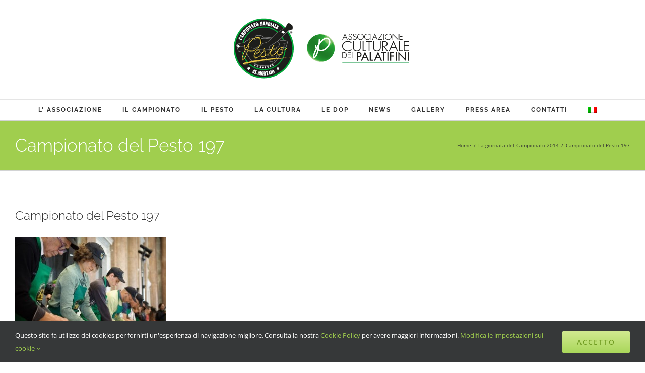

--- FILE ---
content_type: text/html; charset=UTF-8
request_url: https://www.pestochampionship.it/envira/la-giornata-del-campionato-2014/campionato-del-pesto-197/
body_size: 14996
content:
<!DOCTYPE html>
<html class="avada-html-layout-wide avada-html-header-position-top" lang="it-IT" prefix="og: http://ogp.me/ns# fb: http://ogp.me/ns/fb#">
<head>
	<meta http-equiv="X-UA-Compatible" content="IE=edge" />
	<meta http-equiv="Content-Type" content="text/html; charset=utf-8"/>
	<meta name="viewport" content="width=device-width, initial-scale=1" />
	<meta name='robots' content='index, follow, max-image-preview:large, max-snippet:-1, max-video-preview:-1' />
	<style>img:is([sizes="auto" i], [sizes^="auto," i]) { contain-intrinsic-size: 3000px 1500px }</style>
	
	<!-- This site is optimized with the Yoast SEO plugin v26.2 - https://yoast.com/wordpress/plugins/seo/ -->
	<title>Campionato del Pesto 197 - Genova Pesto World Championship</title>
	<link rel="canonical" href="https://www.pestochampionship.it/envira/la-giornata-del-campionato-2014/campionato-del-pesto-197/" />
	<meta property="og:locale" content="it_IT" />
	<meta property="og:type" content="article" />
	<meta property="og:title" content="Campionato del Pesto 197 - Genova Pesto World Championship" />
	<meta property="og:url" content="https://www.pestochampionship.it/envira/la-giornata-del-campionato-2014/campionato-del-pesto-197/" />
	<meta property="og:site_name" content="Genova Pesto World Championship" />
	<meta property="article:publisher" content="https://www.facebook.com/PestoChampionship/" />
	<meta property="og:image" content="https://www.pestochampionship.it/envira/la-giornata-del-campionato-2014/campionato-del-pesto-197" />
	<meta property="og:image:width" content="1200" />
	<meta property="og:image:height" content="799" />
	<meta property="og:image:type" content="image/jpeg" />
	<meta name="twitter:card" content="summary_large_image" />
	<meta name="twitter:site" content="@PestoChampions" />
	<script type="application/ld+json" class="yoast-schema-graph">{"@context":"https://schema.org","@graph":[{"@type":"WebPage","@id":"https://www.pestochampionship.it/envira/la-giornata-del-campionato-2014/campionato-del-pesto-197/","url":"https://www.pestochampionship.it/envira/la-giornata-del-campionato-2014/campionato-del-pesto-197/","name":"Campionato del Pesto 197 - Genova Pesto World Championship","isPartOf":{"@id":"https://www.pestochampionship.it/#website"},"primaryImageOfPage":{"@id":"https://www.pestochampionship.it/envira/la-giornata-del-campionato-2014/campionato-del-pesto-197/#primaryimage"},"image":{"@id":"https://www.pestochampionship.it/envira/la-giornata-del-campionato-2014/campionato-del-pesto-197/#primaryimage"},"thumbnailUrl":"https://www.pestochampionship.it/wp-content/uploads/2016/02/Campionato-del-Pesto-197.jpg","datePublished":"2016-02-10T10:33:08+00:00","breadcrumb":{"@id":"https://www.pestochampionship.it/envira/la-giornata-del-campionato-2014/campionato-del-pesto-197/#breadcrumb"},"inLanguage":"it-IT","potentialAction":[{"@type":"ReadAction","target":["https://www.pestochampionship.it/envira/la-giornata-del-campionato-2014/campionato-del-pesto-197/"]}]},{"@type":"ImageObject","inLanguage":"it-IT","@id":"https://www.pestochampionship.it/envira/la-giornata-del-campionato-2014/campionato-del-pesto-197/#primaryimage","url":"https://www.pestochampionship.it/wp-content/uploads/2016/02/Campionato-del-Pesto-197.jpg","contentUrl":"https://www.pestochampionship.it/wp-content/uploads/2016/02/Campionato-del-Pesto-197.jpg","width":1200,"height":799},{"@type":"BreadcrumbList","@id":"https://www.pestochampionship.it/envira/la-giornata-del-campionato-2014/campionato-del-pesto-197/#breadcrumb","itemListElement":[{"@type":"ListItem","position":1,"name":"Home","item":"https://www.pestochampionship.it/"},{"@type":"ListItem","position":2,"name":"La giornata del Campionato 2014","item":"https://www.pestochampionship.it/envira/la-giornata-del-campionato-2014/"},{"@type":"ListItem","position":3,"name":"Campionato del Pesto 197"}]},{"@type":"WebSite","@id":"https://www.pestochampionship.it/#website","url":"https://www.pestochampionship.it/","name":"Genova Pesto World Championship","description":"Campionato mondiale del pesto","potentialAction":[{"@type":"SearchAction","target":{"@type":"EntryPoint","urlTemplate":"https://www.pestochampionship.it/?s={search_term_string}"},"query-input":{"@type":"PropertyValueSpecification","valueRequired":true,"valueName":"search_term_string"}}],"inLanguage":"it-IT"}]}</script>
	<!-- / Yoast SEO plugin. -->


<link rel="alternate" type="application/rss+xml" title="Genova Pesto World Championship &raquo; Feed" href="https://www.pestochampionship.it/feed/" />
<link rel="alternate" type="application/rss+xml" title="Genova Pesto World Championship &raquo; Feed dei commenti" href="https://www.pestochampionship.it/comments/feed/" />
<link rel="alternate" type="text/calendar" title="Genova Pesto World Championship &raquo; iCal Feed" href="https://www.pestochampionship.it/events/?ical=1" />
		
		
		
				<link rel="alternate" type="application/rss+xml" title="Genova Pesto World Championship &raquo; Campionato del Pesto 197 Feed dei commenti" href="https://www.pestochampionship.it/envira/la-giornata-del-campionato-2014/campionato-del-pesto-197/feed/" />
				
		<meta property="og:locale" content="it_IT"/>
		<meta property="og:type" content="article"/>
		<meta property="og:site_name" content="Genova Pesto World Championship"/>
		<meta property="og:title" content="Campionato del Pesto 197 - Genova Pesto World Championship"/>
				<meta property="og:url" content="https://www.pestochampionship.it/envira/la-giornata-del-campionato-2014/campionato-del-pesto-197/"/>
																				<meta property="og:image" content="https://www.pestochampionship.it/wp-content/uploads/2020/01/logo-pesto-palatifini-2020.png"/>
		<meta property="og:image:width" content="354"/>
		<meta property="og:image:height" content="120"/>
		<meta property="og:image:type" content="image/png"/>
				<link rel='stylesheet' id='validate-engine-css-css' href='https://www.pestochampionship.it/wp-content/plugins/wysija-newsletters/css/validationEngine.jquery.css?ver=2.21' type='text/css' media='all' />
<link rel='stylesheet' id='contact-form-7-css' href='https://www.pestochampionship.it/wp-content/plugins/contact-form-7/includes/css/styles.css?ver=6.1.3' type='text/css' media='all' />
<link rel='stylesheet' id='wpml-legacy-horizontal-list-0-css' href='https://www.pestochampionship.it/wp-content/plugins/sitepress-multilingual-cms/templates/language-switchers/legacy-list-horizontal/style.min.css?ver=1' type='text/css' media='all' />
<style id='wpml-legacy-horizontal-list-0-inline-css' type='text/css'>
.wpml-ls-statics-shortcode_actions{background-color:#ffffff;}.wpml-ls-statics-shortcode_actions, .wpml-ls-statics-shortcode_actions .wpml-ls-sub-menu, .wpml-ls-statics-shortcode_actions a {border-color:#cdcdcd;}.wpml-ls-statics-shortcode_actions a, .wpml-ls-statics-shortcode_actions .wpml-ls-sub-menu a, .wpml-ls-statics-shortcode_actions .wpml-ls-sub-menu a:link, .wpml-ls-statics-shortcode_actions li:not(.wpml-ls-current-language) .wpml-ls-link, .wpml-ls-statics-shortcode_actions li:not(.wpml-ls-current-language) .wpml-ls-link:link {color:#444444;background-color:#ffffff;}.wpml-ls-statics-shortcode_actions .wpml-ls-sub-menu a:hover,.wpml-ls-statics-shortcode_actions .wpml-ls-sub-menu a:focus, .wpml-ls-statics-shortcode_actions .wpml-ls-sub-menu a:link:hover, .wpml-ls-statics-shortcode_actions .wpml-ls-sub-menu a:link:focus {color:#000000;background-color:#eeeeee;}.wpml-ls-statics-shortcode_actions .wpml-ls-current-language > a {color:#444444;background-color:#ffffff;}.wpml-ls-statics-shortcode_actions .wpml-ls-current-language:hover>a, .wpml-ls-statics-shortcode_actions .wpml-ls-current-language>a:focus {color:#000000;background-color:#eeeeee;}
</style>
<link rel='stylesheet' id='wpml-menu-item-0-css' href='https://www.pestochampionship.it/wp-content/plugins/sitepress-multilingual-cms/templates/language-switchers/menu-item/style.min.css?ver=1' type='text/css' media='all' />
<link rel='stylesheet' id='avada-parent-stylesheet-css' href='https://www.pestochampionship.it/wp-content/themes/Avada/style.css?ver=6.8.3' type='text/css' media='all' />
<link rel='stylesheet' id='fusion-dynamic-css-css' href='https://www.pestochampionship.it/wp-content/uploads/fusion-styles/d3840a1b4b72094ca1f11d5f4f8f6472.min.css?ver=3.13.3' type='text/css' media='all' />
<link rel='stylesheet' id='avada-fullwidth-md-css' href='https://www.pestochampionship.it/wp-content/plugins/fusion-builder/assets/css/media/fullwidth-md.min.css?ver=3.13.3' type='text/css' media='only screen and (max-width: 1024px)' />
<link rel='stylesheet' id='avada-fullwidth-sm-css' href='https://www.pestochampionship.it/wp-content/plugins/fusion-builder/assets/css/media/fullwidth-sm.min.css?ver=3.13.3' type='text/css' media='only screen and (max-width: 640px)' />
<link rel='stylesheet' id='avada-icon-md-css' href='https://www.pestochampionship.it/wp-content/plugins/fusion-builder/assets/css/media/icon-md.min.css?ver=3.13.3' type='text/css' media='only screen and (max-width: 1024px)' />
<link rel='stylesheet' id='avada-icon-sm-css' href='https://www.pestochampionship.it/wp-content/plugins/fusion-builder/assets/css/media/icon-sm.min.css?ver=3.13.3' type='text/css' media='only screen and (max-width: 640px)' />
<link rel='stylesheet' id='avada-grid-md-css' href='https://www.pestochampionship.it/wp-content/plugins/fusion-builder/assets/css/media/grid-md.min.css?ver=7.13.3' type='text/css' media='only screen and (max-width: 1024px)' />
<link rel='stylesheet' id='avada-grid-sm-css' href='https://www.pestochampionship.it/wp-content/plugins/fusion-builder/assets/css/media/grid-sm.min.css?ver=7.13.3' type='text/css' media='only screen and (max-width: 640px)' />
<link rel='stylesheet' id='avada-image-md-css' href='https://www.pestochampionship.it/wp-content/plugins/fusion-builder/assets/css/media/image-md.min.css?ver=7.13.3' type='text/css' media='only screen and (max-width: 1024px)' />
<link rel='stylesheet' id='avada-image-sm-css' href='https://www.pestochampionship.it/wp-content/plugins/fusion-builder/assets/css/media/image-sm.min.css?ver=7.13.3' type='text/css' media='only screen and (max-width: 640px)' />
<link rel='stylesheet' id='avada-person-md-css' href='https://www.pestochampionship.it/wp-content/plugins/fusion-builder/assets/css/media/person-md.min.css?ver=7.13.3' type='text/css' media='only screen and (max-width: 1024px)' />
<link rel='stylesheet' id='avada-person-sm-css' href='https://www.pestochampionship.it/wp-content/plugins/fusion-builder/assets/css/media/person-sm.min.css?ver=7.13.3' type='text/css' media='only screen and (max-width: 640px)' />
<link rel='stylesheet' id='avada-section-separator-md-css' href='https://www.pestochampionship.it/wp-content/plugins/fusion-builder/assets/css/media/section-separator-md.min.css?ver=3.13.3' type='text/css' media='only screen and (max-width: 1024px)' />
<link rel='stylesheet' id='avada-section-separator-sm-css' href='https://www.pestochampionship.it/wp-content/plugins/fusion-builder/assets/css/media/section-separator-sm.min.css?ver=3.13.3' type='text/css' media='only screen and (max-width: 640px)' />
<link rel='stylesheet' id='avada-social-sharing-md-css' href='https://www.pestochampionship.it/wp-content/plugins/fusion-builder/assets/css/media/social-sharing-md.min.css?ver=7.13.3' type='text/css' media='only screen and (max-width: 1024px)' />
<link rel='stylesheet' id='avada-social-sharing-sm-css' href='https://www.pestochampionship.it/wp-content/plugins/fusion-builder/assets/css/media/social-sharing-sm.min.css?ver=7.13.3' type='text/css' media='only screen and (max-width: 640px)' />
<link rel='stylesheet' id='avada-social-links-md-css' href='https://www.pestochampionship.it/wp-content/plugins/fusion-builder/assets/css/media/social-links-md.min.css?ver=7.13.3' type='text/css' media='only screen and (max-width: 1024px)' />
<link rel='stylesheet' id='avada-social-links-sm-css' href='https://www.pestochampionship.it/wp-content/plugins/fusion-builder/assets/css/media/social-links-sm.min.css?ver=7.13.3' type='text/css' media='only screen and (max-width: 640px)' />
<link rel='stylesheet' id='avada-tabs-lg-min-css' href='https://www.pestochampionship.it/wp-content/plugins/fusion-builder/assets/css/media/tabs-lg-min.min.css?ver=7.13.3' type='text/css' media='only screen and (min-width: 640px)' />
<link rel='stylesheet' id='avada-tabs-lg-max-css' href='https://www.pestochampionship.it/wp-content/plugins/fusion-builder/assets/css/media/tabs-lg-max.min.css?ver=7.13.3' type='text/css' media='only screen and (max-width: 640px)' />
<link rel='stylesheet' id='avada-tabs-md-css' href='https://www.pestochampionship.it/wp-content/plugins/fusion-builder/assets/css/media/tabs-md.min.css?ver=7.13.3' type='text/css' media='only screen and (max-width: 1024px)' />
<link rel='stylesheet' id='avada-tabs-sm-css' href='https://www.pestochampionship.it/wp-content/plugins/fusion-builder/assets/css/media/tabs-sm.min.css?ver=7.13.3' type='text/css' media='only screen and (max-width: 640px)' />
<link rel='stylesheet' id='awb-text-md-css' href='https://www.pestochampionship.it/wp-content/plugins/fusion-builder/assets/css/media/text-md.min.css?ver=3.13.3' type='text/css' media='only screen and (max-width: 1024px)' />
<link rel='stylesheet' id='awb-text-sm-css' href='https://www.pestochampionship.it/wp-content/plugins/fusion-builder/assets/css/media/text-sm.min.css?ver=3.13.3' type='text/css' media='only screen and (max-width: 640px)' />
<link rel='stylesheet' id='awb-title-md-css' href='https://www.pestochampionship.it/wp-content/plugins/fusion-builder/assets/css/media/title-md.min.css?ver=3.13.3' type='text/css' media='only screen and (max-width: 1024px)' />
<link rel='stylesheet' id='awb-title-sm-css' href='https://www.pestochampionship.it/wp-content/plugins/fusion-builder/assets/css/media/title-sm.min.css?ver=3.13.3' type='text/css' media='only screen and (max-width: 640px)' />
<link rel='stylesheet' id='awb-post-card-image-sm-css' href='https://www.pestochampionship.it/wp-content/plugins/fusion-builder/assets/css/media/post-card-image-sm.min.css?ver=3.13.3' type='text/css' media='only screen and (max-width: 640px)' />
<link rel='stylesheet' id='avada-swiper-md-css' href='https://www.pestochampionship.it/wp-content/plugins/fusion-builder/assets/css/media/swiper-md.min.css?ver=7.13.3' type='text/css' media='only screen and (max-width: 1024px)' />
<link rel='stylesheet' id='avada-swiper-sm-css' href='https://www.pestochampionship.it/wp-content/plugins/fusion-builder/assets/css/media/swiper-sm.min.css?ver=7.13.3' type='text/css' media='only screen and (max-width: 640px)' />
<link rel='stylesheet' id='avada-post-cards-md-css' href='https://www.pestochampionship.it/wp-content/plugins/fusion-builder/assets/css/media/post-cards-md.min.css?ver=7.13.3' type='text/css' media='only screen and (max-width: 1024px)' />
<link rel='stylesheet' id='avada-post-cards-sm-css' href='https://www.pestochampionship.it/wp-content/plugins/fusion-builder/assets/css/media/post-cards-sm.min.css?ver=7.13.3' type='text/css' media='only screen and (max-width: 640px)' />
<link rel='stylesheet' id='avada-facebook-page-md-css' href='https://www.pestochampionship.it/wp-content/plugins/fusion-builder/assets/css/media/facebook-page-md.min.css?ver=7.13.3' type='text/css' media='only screen and (max-width: 1024px)' />
<link rel='stylesheet' id='avada-facebook-page-sm-css' href='https://www.pestochampionship.it/wp-content/plugins/fusion-builder/assets/css/media/facebook-page-sm.min.css?ver=7.13.3' type='text/css' media='only screen and (max-width: 640px)' />
<link rel='stylesheet' id='avada-twitter-timeline-md-css' href='https://www.pestochampionship.it/wp-content/plugins/fusion-builder/assets/css/media/twitter-timeline-md.min.css?ver=7.13.3' type='text/css' media='only screen and (max-width: 1024px)' />
<link rel='stylesheet' id='avada-twitter-timeline-sm-css' href='https://www.pestochampionship.it/wp-content/plugins/fusion-builder/assets/css/media/twitter-timeline-sm.min.css?ver=7.13.3' type='text/css' media='only screen and (max-width: 640px)' />
<link rel='stylesheet' id='avada-flickr-md-css' href='https://www.pestochampionship.it/wp-content/plugins/fusion-builder/assets/css/media/flickr-md.min.css?ver=7.13.3' type='text/css' media='only screen and (max-width: 1024px)' />
<link rel='stylesheet' id='avada-flickr-sm-css' href='https://www.pestochampionship.it/wp-content/plugins/fusion-builder/assets/css/media/flickr-sm.min.css?ver=7.13.3' type='text/css' media='only screen and (max-width: 640px)' />
<link rel='stylesheet' id='avada-tagcloud-md-css' href='https://www.pestochampionship.it/wp-content/plugins/fusion-builder/assets/css/media/tagcloud-md.min.css?ver=7.13.3' type='text/css' media='only screen and (max-width: 1024px)' />
<link rel='stylesheet' id='avada-tagcloud-sm-css' href='https://www.pestochampionship.it/wp-content/plugins/fusion-builder/assets/css/media/tagcloud-sm.min.css?ver=7.13.3' type='text/css' media='only screen and (max-width: 640px)' />
<link rel='stylesheet' id='avada-instagram-md-css' href='https://www.pestochampionship.it/wp-content/plugins/fusion-builder/assets/css/media/instagram-md.min.css?ver=7.13.3' type='text/css' media='only screen and (max-width: 1024px)' />
<link rel='stylesheet' id='avada-instagram-sm-css' href='https://www.pestochampionship.it/wp-content/plugins/fusion-builder/assets/css/media/instagram-sm.min.css?ver=7.13.3' type='text/css' media='only screen and (max-width: 640px)' />
<link rel='stylesheet' id='awb-meta-md-css' href='https://www.pestochampionship.it/wp-content/plugins/fusion-builder/assets/css/media/meta-md.min.css?ver=7.13.3' type='text/css' media='only screen and (max-width: 1024px)' />
<link rel='stylesheet' id='awb-meta-sm-css' href='https://www.pestochampionship.it/wp-content/plugins/fusion-builder/assets/css/media/meta-sm.min.css?ver=7.13.3' type='text/css' media='only screen and (max-width: 640px)' />
<link rel='stylesheet' id='awb-layout-colums-md-css' href='https://www.pestochampionship.it/wp-content/plugins/fusion-builder/assets/css/media/layout-columns-md.min.css?ver=3.13.3' type='text/css' media='only screen and (max-width: 1024px)' />
<link rel='stylesheet' id='awb-layout-colums-sm-css' href='https://www.pestochampionship.it/wp-content/plugins/fusion-builder/assets/css/media/layout-columns-sm.min.css?ver=3.13.3' type='text/css' media='only screen and (max-width: 640px)' />
<link rel='stylesheet' id='avada-max-1c-css' href='https://www.pestochampionship.it/wp-content/themes/Avada/assets/css/media/max-1c.min.css?ver=7.13.3' type='text/css' media='only screen and (max-width: 644px)' />
<link rel='stylesheet' id='avada-max-2c-css' href='https://www.pestochampionship.it/wp-content/themes/Avada/assets/css/media/max-2c.min.css?ver=7.13.3' type='text/css' media='only screen and (max-width: 735px)' />
<link rel='stylesheet' id='avada-min-2c-max-3c-css' href='https://www.pestochampionship.it/wp-content/themes/Avada/assets/css/media/min-2c-max-3c.min.css?ver=7.13.3' type='text/css' media='only screen and (min-width: 735px) and (max-width: 826px)' />
<link rel='stylesheet' id='avada-min-3c-max-4c-css' href='https://www.pestochampionship.it/wp-content/themes/Avada/assets/css/media/min-3c-max-4c.min.css?ver=7.13.3' type='text/css' media='only screen and (min-width: 826px) and (max-width: 917px)' />
<link rel='stylesheet' id='avada-min-4c-max-5c-css' href='https://www.pestochampionship.it/wp-content/themes/Avada/assets/css/media/min-4c-max-5c.min.css?ver=7.13.3' type='text/css' media='only screen and (min-width: 917px) and (max-width: 1008px)' />
<link rel='stylesheet' id='avada-min-5c-max-6c-css' href='https://www.pestochampionship.it/wp-content/themes/Avada/assets/css/media/min-5c-max-6c.min.css?ver=7.13.3' type='text/css' media='only screen and (min-width: 1008px) and (max-width: 1099px)' />
<link rel='stylesheet' id='avada-min-shbp-css' href='https://www.pestochampionship.it/wp-content/themes/Avada/assets/css/media/min-shbp.min.css?ver=7.13.3' type='text/css' media='only screen and (min-width: 801px)' />
<link rel='stylesheet' id='avada-min-shbp-header-legacy-css' href='https://www.pestochampionship.it/wp-content/themes/Avada/assets/css/media/min-shbp-header-legacy.min.css?ver=7.13.3' type='text/css' media='only screen and (min-width: 801px)' />
<link rel='stylesheet' id='avada-max-shbp-css' href='https://www.pestochampionship.it/wp-content/themes/Avada/assets/css/media/max-shbp.min.css?ver=7.13.3' type='text/css' media='only screen and (max-width: 800px)' />
<link rel='stylesheet' id='avada-max-shbp-header-legacy-css' href='https://www.pestochampionship.it/wp-content/themes/Avada/assets/css/media/max-shbp-header-legacy.min.css?ver=7.13.3' type='text/css' media='only screen and (max-width: 800px)' />
<link rel='stylesheet' id='avada-max-sh-shbp-css' href='https://www.pestochampionship.it/wp-content/themes/Avada/assets/css/media/max-sh-shbp.min.css?ver=7.13.3' type='text/css' media='only screen and (max-width: 800px)' />
<link rel='stylesheet' id='avada-max-sh-shbp-header-legacy-css' href='https://www.pestochampionship.it/wp-content/themes/Avada/assets/css/media/max-sh-shbp-header-legacy.min.css?ver=7.13.3' type='text/css' media='only screen and (max-width: 800px)' />
<link rel='stylesheet' id='avada-min-768-max-1024-p-css' href='https://www.pestochampionship.it/wp-content/themes/Avada/assets/css/media/min-768-max-1024-p.min.css?ver=7.13.3' type='text/css' media='only screen and (min-device-width: 768px) and (max-device-width: 1024px) and (orientation: portrait)' />
<link rel='stylesheet' id='avada-min-768-max-1024-p-header-legacy-css' href='https://www.pestochampionship.it/wp-content/themes/Avada/assets/css/media/min-768-max-1024-p-header-legacy.min.css?ver=7.13.3' type='text/css' media='only screen and (min-device-width: 768px) and (max-device-width: 1024px) and (orientation: portrait)' />
<link rel='stylesheet' id='avada-min-768-max-1024-l-css' href='https://www.pestochampionship.it/wp-content/themes/Avada/assets/css/media/min-768-max-1024-l.min.css?ver=7.13.3' type='text/css' media='only screen and (min-device-width: 768px) and (max-device-width: 1024px) and (orientation: landscape)' />
<link rel='stylesheet' id='avada-min-768-max-1024-l-header-legacy-css' href='https://www.pestochampionship.it/wp-content/themes/Avada/assets/css/media/min-768-max-1024-l-header-legacy.min.css?ver=7.13.3' type='text/css' media='only screen and (min-device-width: 768px) and (max-device-width: 1024px) and (orientation: landscape)' />
<link rel='stylesheet' id='avada-max-sh-cbp-css' href='https://www.pestochampionship.it/wp-content/themes/Avada/assets/css/media/max-sh-cbp.min.css?ver=7.13.3' type='text/css' media='only screen and (max-width: 800px)' />
<link rel='stylesheet' id='avada-max-sh-sbp-css' href='https://www.pestochampionship.it/wp-content/themes/Avada/assets/css/media/max-sh-sbp.min.css?ver=7.13.3' type='text/css' media='only screen and (max-width: 800px)' />
<link rel='stylesheet' id='avada-max-sh-640-css' href='https://www.pestochampionship.it/wp-content/themes/Avada/assets/css/media/max-sh-640.min.css?ver=7.13.3' type='text/css' media='only screen and (max-width: 640px)' />
<link rel='stylesheet' id='avada-max-shbp-18-css' href='https://www.pestochampionship.it/wp-content/themes/Avada/assets/css/media/max-shbp-18.min.css?ver=7.13.3' type='text/css' media='only screen and (max-width: 782px)' />
<link rel='stylesheet' id='avada-max-shbp-32-css' href='https://www.pestochampionship.it/wp-content/themes/Avada/assets/css/media/max-shbp-32.min.css?ver=7.13.3' type='text/css' media='only screen and (max-width: 768px)' />
<link rel='stylesheet' id='avada-min-sh-cbp-css' href='https://www.pestochampionship.it/wp-content/themes/Avada/assets/css/media/min-sh-cbp.min.css?ver=7.13.3' type='text/css' media='only screen and (min-width: 800px)' />
<link rel='stylesheet' id='avada-max-640-css' href='https://www.pestochampionship.it/wp-content/themes/Avada/assets/css/media/max-640.min.css?ver=7.13.3' type='text/css' media='only screen and (max-device-width: 640px)' />
<link rel='stylesheet' id='avada-max-main-css' href='https://www.pestochampionship.it/wp-content/themes/Avada/assets/css/media/max-main.min.css?ver=7.13.3' type='text/css' media='only screen and (max-width: 1099px)' />
<link rel='stylesheet' id='avada-max-cbp-css' href='https://www.pestochampionship.it/wp-content/themes/Avada/assets/css/media/max-cbp.min.css?ver=7.13.3' type='text/css' media='only screen and (max-width: 800px)' />
<link rel='stylesheet' id='avada-max-sh-cbp-cf7-css' href='https://www.pestochampionship.it/wp-content/themes/Avada/assets/css/media/max-sh-cbp-cf7.min.css?ver=7.13.3' type='text/css' media='only screen and (max-width: 800px)' />
<link rel='stylesheet' id='avada-max-640-sliders-css' href='https://www.pestochampionship.it/wp-content/themes/Avada/assets/css/media/max-640-sliders.min.css?ver=7.13.3' type='text/css' media='only screen and (max-device-width: 640px)' />
<link rel='stylesheet' id='avada-max-sh-cbp-sliders-css' href='https://www.pestochampionship.it/wp-content/themes/Avada/assets/css/media/max-sh-cbp-sliders.min.css?ver=7.13.3' type='text/css' media='only screen and (max-width: 800px)' />
<link rel='stylesheet' id='avada-max-768-ec-css' href='https://www.pestochampionship.it/wp-content/themes/Avada/assets/css/media/max-768-ec.min.css?ver=7.13.3' type='text/css' media='only screen and (max-width: 768px)' />
<link rel='stylesheet' id='avada-max-sh-cbp-ec-css' href='https://www.pestochampionship.it/wp-content/themes/Avada/assets/css/media/max-sh-cbp-ec.min.css?ver=7.13.3' type='text/css' media='only screen and (max-width: 800px)' />
<link rel='stylesheet' id='avada-max-sh-cbp-social-sharing-css' href='https://www.pestochampionship.it/wp-content/themes/Avada/assets/css/media/max-sh-cbp-social-sharing.min.css?ver=7.13.3' type='text/css' media='only screen and (max-width: 800px)' />
<link rel='stylesheet' id='fb-max-sh-cbp-css' href='https://www.pestochampionship.it/wp-content/plugins/fusion-builder/assets/css/media/max-sh-cbp.min.css?ver=3.13.3' type='text/css' media='only screen and (max-width: 800px)' />
<link rel='stylesheet' id='fb-min-768-max-1024-p-css' href='https://www.pestochampionship.it/wp-content/plugins/fusion-builder/assets/css/media/min-768-max-1024-p.min.css?ver=3.13.3' type='text/css' media='only screen and (min-device-width: 768px) and (max-device-width: 1024px) and (orientation: portrait)' />
<link rel='stylesheet' id='fb-max-640-css' href='https://www.pestochampionship.it/wp-content/plugins/fusion-builder/assets/css/media/max-640.min.css?ver=3.13.3' type='text/css' media='only screen and (max-device-width: 640px)' />
<link rel='stylesheet' id='fb-max-1c-css' href='https://www.pestochampionship.it/wp-content/plugins/fusion-builder/assets/css/media/max-1c.css?ver=3.13.3' type='text/css' media='only screen and (max-width: 644px)' />
<link rel='stylesheet' id='fb-max-2c-css' href='https://www.pestochampionship.it/wp-content/plugins/fusion-builder/assets/css/media/max-2c.css?ver=3.13.3' type='text/css' media='only screen and (max-width: 735px)' />
<link rel='stylesheet' id='fb-min-2c-max-3c-css' href='https://www.pestochampionship.it/wp-content/plugins/fusion-builder/assets/css/media/min-2c-max-3c.css?ver=3.13.3' type='text/css' media='only screen and (min-width: 735px) and (max-width: 826px)' />
<link rel='stylesheet' id='fb-min-3c-max-4c-css' href='https://www.pestochampionship.it/wp-content/plugins/fusion-builder/assets/css/media/min-3c-max-4c.css?ver=3.13.3' type='text/css' media='only screen and (min-width: 826px) and (max-width: 917px)' />
<link rel='stylesheet' id='fb-min-4c-max-5c-css' href='https://www.pestochampionship.it/wp-content/plugins/fusion-builder/assets/css/media/min-4c-max-5c.css?ver=3.13.3' type='text/css' media='only screen and (min-width: 917px) and (max-width: 1008px)' />
<link rel='stylesheet' id='fb-min-5c-max-6c-css' href='https://www.pestochampionship.it/wp-content/plugins/fusion-builder/assets/css/media/min-5c-max-6c.css?ver=3.13.3' type='text/css' media='only screen and (min-width: 1008px) and (max-width: 1099px)' />
<link rel='stylesheet' id='avada-off-canvas-md-css' href='https://www.pestochampionship.it/wp-content/plugins/fusion-builder/assets/css/media/off-canvas-md.min.css?ver=7.13.3' type='text/css' media='only screen and (max-width: 1024px)' />
<link rel='stylesheet' id='avada-off-canvas-sm-css' href='https://www.pestochampionship.it/wp-content/plugins/fusion-builder/assets/css/media/off-canvas-sm.min.css?ver=7.13.3' type='text/css' media='only screen and (max-width: 640px)' />
<script type="text/javascript" src="https://www.pestochampionship.it/wp-includes/js/jquery/jquery.min.js?ver=3.7.1" id="jquery-core-js"></script>
<link rel="https://api.w.org/" href="https://www.pestochampionship.it/wp-json/" /><link rel="alternate" title="JSON" type="application/json" href="https://www.pestochampionship.it/wp-json/wp/v2/media/11323" /><link rel="EditURI" type="application/rsd+xml" title="RSD" href="https://www.pestochampionship.it/xmlrpc.php?rsd" />
<meta name="generator" content="WordPress 6.8.3" />
<link rel='shortlink' href='https://www.pestochampionship.it/?p=11323' />
<link rel="alternate" title="oEmbed (JSON)" type="application/json+oembed" href="https://www.pestochampionship.it/wp-json/oembed/1.0/embed?url=https%3A%2F%2Fwww.pestochampionship.it%2Fenvira%2Fla-giornata-del-campionato-2014%2Fcampionato-del-pesto-197%2F" />
<link rel="alternate" title="oEmbed (XML)" type="text/xml+oembed" href="https://www.pestochampionship.it/wp-json/oembed/1.0/embed?url=https%3A%2F%2Fwww.pestochampionship.it%2Fenvira%2Fla-giornata-del-campionato-2014%2Fcampionato-del-pesto-197%2F&#038;format=xml" />
<meta name="generator" content="WPML ver:4.8.4 stt:1,27;" />
<meta http-equiv="x-dns-prefetch-control" content="on"><link rel="dns-prefetch" href="//cdn.jsdelivr.net" /><meta name="tec-api-version" content="v1"><meta name="tec-api-origin" content="https://www.pestochampionship.it"><link rel="alternate" href="https://www.pestochampionship.it/wp-json/tribe/events/v1/" /><style type="text/css" id="css-fb-visibility">@media screen and (max-width: 640px){.fusion-no-small-visibility{display:none !important;}body .sm-text-align-center{text-align:center !important;}body .sm-text-align-left{text-align:left !important;}body .sm-text-align-right{text-align:right !important;}body .sm-flex-align-center{justify-content:center !important;}body .sm-flex-align-flex-start{justify-content:flex-start !important;}body .sm-flex-align-flex-end{justify-content:flex-end !important;}body .sm-mx-auto{margin-left:auto !important;margin-right:auto !important;}body .sm-ml-auto{margin-left:auto !important;}body .sm-mr-auto{margin-right:auto !important;}body .fusion-absolute-position-small{position:absolute;top:auto;width:100%;}.awb-sticky.awb-sticky-small{ position: sticky; top: var(--awb-sticky-offset,0); }}@media screen and (min-width: 641px) and (max-width: 1024px){.fusion-no-medium-visibility{display:none !important;}body .md-text-align-center{text-align:center !important;}body .md-text-align-left{text-align:left !important;}body .md-text-align-right{text-align:right !important;}body .md-flex-align-center{justify-content:center !important;}body .md-flex-align-flex-start{justify-content:flex-start !important;}body .md-flex-align-flex-end{justify-content:flex-end !important;}body .md-mx-auto{margin-left:auto !important;margin-right:auto !important;}body .md-ml-auto{margin-left:auto !important;}body .md-mr-auto{margin-right:auto !important;}body .fusion-absolute-position-medium{position:absolute;top:auto;width:100%;}.awb-sticky.awb-sticky-medium{ position: sticky; top: var(--awb-sticky-offset,0); }}@media screen and (min-width: 1025px){.fusion-no-large-visibility{display:none !important;}body .lg-text-align-center{text-align:center !important;}body .lg-text-align-left{text-align:left !important;}body .lg-text-align-right{text-align:right !important;}body .lg-flex-align-center{justify-content:center !important;}body .lg-flex-align-flex-start{justify-content:flex-start !important;}body .lg-flex-align-flex-end{justify-content:flex-end !important;}body .lg-mx-auto{margin-left:auto !important;margin-right:auto !important;}body .lg-ml-auto{margin-left:auto !important;}body .lg-mr-auto{margin-right:auto !important;}body .fusion-absolute-position-large{position:absolute;top:auto;width:100%;}.awb-sticky.awb-sticky-large{ position: sticky; top: var(--awb-sticky-offset,0); }}</style><style type="text/css">.recentcomments a{display:inline !important;padding:0 !important;margin:0 !important;}</style><meta name="generator" content="Powered by Slider Revolution 6.7.32 - responsive, Mobile-Friendly Slider Plugin for WordPress with comfortable drag and drop interface." />
<script>function setREVStartSize(e){
			//window.requestAnimationFrame(function() {
				window.RSIW = window.RSIW===undefined ? window.innerWidth : window.RSIW;
				window.RSIH = window.RSIH===undefined ? window.innerHeight : window.RSIH;
				try {
					var pw = document.getElementById(e.c).parentNode.offsetWidth,
						newh;
					pw = pw===0 || isNaN(pw) || (e.l=="fullwidth" || e.layout=="fullwidth") ? window.RSIW : pw;
					e.tabw = e.tabw===undefined ? 0 : parseInt(e.tabw);
					e.thumbw = e.thumbw===undefined ? 0 : parseInt(e.thumbw);
					e.tabh = e.tabh===undefined ? 0 : parseInt(e.tabh);
					e.thumbh = e.thumbh===undefined ? 0 : parseInt(e.thumbh);
					e.tabhide = e.tabhide===undefined ? 0 : parseInt(e.tabhide);
					e.thumbhide = e.thumbhide===undefined ? 0 : parseInt(e.thumbhide);
					e.mh = e.mh===undefined || e.mh=="" || e.mh==="auto" ? 0 : parseInt(e.mh,0);
					if(e.layout==="fullscreen" || e.l==="fullscreen")
						newh = Math.max(e.mh,window.RSIH);
					else{
						e.gw = Array.isArray(e.gw) ? e.gw : [e.gw];
						for (var i in e.rl) if (e.gw[i]===undefined || e.gw[i]===0) e.gw[i] = e.gw[i-1];
						e.gh = e.el===undefined || e.el==="" || (Array.isArray(e.el) && e.el.length==0)? e.gh : e.el;
						e.gh = Array.isArray(e.gh) ? e.gh : [e.gh];
						for (var i in e.rl) if (e.gh[i]===undefined || e.gh[i]===0) e.gh[i] = e.gh[i-1];
											
						var nl = new Array(e.rl.length),
							ix = 0,
							sl;
						e.tabw = e.tabhide>=pw ? 0 : e.tabw;
						e.thumbw = e.thumbhide>=pw ? 0 : e.thumbw;
						e.tabh = e.tabhide>=pw ? 0 : e.tabh;
						e.thumbh = e.thumbhide>=pw ? 0 : e.thumbh;
						for (var i in e.rl) nl[i] = e.rl[i]<window.RSIW ? 0 : e.rl[i];
						sl = nl[0];
						for (var i in nl) if (sl>nl[i] && nl[i]>0) { sl = nl[i]; ix=i;}
						var m = pw>(e.gw[ix]+e.tabw+e.thumbw) ? 1 : (pw-(e.tabw+e.thumbw)) / (e.gw[ix]);
						newh =  (e.gh[ix] * m) + (e.tabh + e.thumbh);
					}
					var el = document.getElementById(e.c);
					if (el!==null && el) el.style.height = newh+"px";
					el = document.getElementById(e.c+"_wrapper");
					if (el!==null && el) {
						el.style.height = newh+"px";
						el.style.display = "block";
					}
				} catch(e){
					console.log("Failure at Presize of Slider:" + e)
				}
			//});
		  };</script>
		<script type="text/javascript">
			var doc = document.documentElement;
			doc.setAttribute( 'data-useragent', navigator.userAgent );
		</script>
		<!-- Global site tag (gtag.js) - Google Analytics -->
<noscript class="fusion-hidden" data-privacy-script="true" data-privacy-type="tracking" async data-privacy-src="https://www.googletagmanager.com/gtag/js?id=UA-7454462-5"></noscript>
<noscript class="fusion-hidden" data-privacy-script="true" data-privacy-type="tracking">
  window.dataLayer = window.dataLayer || [];
  function gtag(){dataLayer.push(arguments);}
  gtag('js', new Date());

  gtag('config', 'UA-7454462-5');
</noscript>
	</head>

<body class="attachment wp-singular attachment-template-default single single-attachment postid-11323 attachmentid-11323 attachment-jpeg wp-theme-Avada wp-child-theme-Pesto tribe-no-js page-template-pesto fusion-image-hovers fusion-pagination-sizing fusion-button_type-flat fusion-button_span-yes fusion-button_gradient-linear avada-image-rollover-circle-no avada-image-rollover-yes avada-image-rollover-direction-left fusion-has-button-gradient fusion-body ltr fusion-sticky-header no-tablet-sticky-header no-mobile-sticky-header no-mobile-slidingbar avada-has-rev-slider-styles fusion-disable-outline fusion-sub-menu-fade mobile-logo-pos-center layout-wide-mode avada-has-boxed-modal-shadow-none layout-scroll-offset-full avada-has-zero-margin-offset-top fusion-top-header menu-text-align-center mobile-menu-design-classic fusion-show-pagination-text fusion-header-layout-v5 avada-responsive avada-footer-fx-none avada-menu-highlight-style-bar fusion-search-form-classic fusion-main-menu-search-dropdown fusion-avatar-square avada-dropdown-styles avada-blog-layout-medium avada-blog-archive-layout-medium avada-ec-not-100-width avada-ec-meta-layout-sidebar avada-header-shadow-no avada-menu-icon-position-left avada-has-megamenu-shadow avada-has-mainmenu-dropdown-divider avada-has-pagetitle-bg-full avada-has-breadcrumb-mobile-hidden avada-has-titlebar-bar_and_content avada-social-full-transparent avada-has-pagination-padding avada-flyout-menu-direction-fade avada-ec-views-v2" data-awb-post-id="11323">
		<a class="skip-link screen-reader-text" href="#content">Salta al contenuto</a>

	<div id="boxed-wrapper">
		
		<div id="wrapper" class="fusion-wrapper">
			<div id="home" style="position:relative;top:-1px;"></div>
							
					
			<header class="fusion-header-wrapper">
				<div class="fusion-header-v5 fusion-logo-alignment fusion-logo-center fusion-sticky-menu- fusion-sticky-logo- fusion-mobile-logo- fusion-sticky-menu-only fusion-header-menu-align-center fusion-mobile-menu-design-classic">
					<div class="fusion-header-sticky-height"></div>
<div class="fusion-sticky-header-wrapper"> <!-- start fusion sticky header wrapper -->
	<div class="fusion-header">
		<div class="fusion-row">
							<div class="fusion-logo" data-margin-top="31px" data-margin-bottom="31px" data-margin-left="0px" data-margin-right="0px">
			<a class="fusion-logo-link"  href="https://www.pestochampionship.it/" >

						<!-- standard logo -->
			<img src="https://www.pestochampionship.it/wp-content/uploads/2020/01/logo-pesto-palatifini-2020.png" srcset="https://www.pestochampionship.it/wp-content/uploads/2020/01/logo-pesto-palatifini-2020.png 1x" width="354" height="120" alt="Genova Pesto World Championship Logo" data-retina_logo_url="" class="fusion-standard-logo" />

			
					</a>
		</div>
										
					</div>
	</div>
	<div class="fusion-secondary-main-menu">
		<div class="fusion-row">
			<nav class="fusion-main-menu" aria-label="Menu Principale"><ul id="menu-main-menu" class="fusion-menu"><li  id="menu-item-2989"  class="menu-item menu-item-type-custom menu-item-object-custom menu-item-has-children menu-item-2989 fusion-dropdown-menu"  data-item-id="2989"><a  class="fusion-bar-highlight"><span class="menu-text">L&#8217; Associazione</span></a><ul class="sub-menu"><li  id="menu-item-2801"  class="menu-item menu-item-type-post_type menu-item-object-page menu-item-2801 fusion-dropdown-submenu" ><a  href="https://www.pestochampionship.it/chi-siamo/" class="fusion-bar-highlight"><span>Chi siamo</span></a></li></ul></li><li  id="menu-item-2774"  class="menu-item menu-item-type-post_type menu-item-object-page menu-item-has-children menu-item-2774 fusion-dropdown-menu"  data-item-id="2774"><a  href="https://www.pestochampionship.it/il-campionato/" class="fusion-bar-highlight"><span class="menu-text">Il Campionato</span></a><ul class="sub-menu"><li  id="menu-item-26385"  class="menu-item menu-item-type-post_type menu-item-object-page menu-item-has-children menu-item-26385 fusion-dropdown-submenu" ><a  href="https://www.pestochampionship.it/campionato-2024/" class="fusion-bar-highlight"><span>Campionato 2024</span></a><ul class="sub-menu"><li  id="menu-item-26966"  class="menu-item menu-item-type-post_type menu-item-object-page menu-item-26966" ><a  href="https://www.pestochampionship.it/classifica-finale-2024/" class="fusion-bar-highlight"><span>Classifica finale 2024</span></a></li><li  id="menu-item-26384"  class="menu-item menu-item-type-post_type menu-item-object-page menu-item-26384" ><a  href="https://www.pestochampionship.it/la-gara-2024/" class="fusion-bar-highlight"><span>La Gara 2024</span></a></li><li  id="menu-item-26383"  class="menu-item menu-item-type-post_type menu-item-object-page menu-item-26383" ><a  href="https://www.pestochampionship.it/il-regolamento-2024/" class="fusion-bar-highlight"><span>Il Regolamento 2024</span></a></li><li  id="menu-item-26381"  class="menu-item menu-item-type-post_type menu-item-object-page menu-item-26381" ><a  href="https://www.pestochampionship.it/il-calendario-della-giornata-2024/" class="fusion-bar-highlight"><span>Il Calendario della Giornata 2024</span></a></li><li  id="menu-item-26380"  class="menu-item menu-item-type-post_type menu-item-object-page menu-item-26380" ><a  href="https://www.pestochampionship.it/campionato-dei-bambini-2024/" class="fusion-bar-highlight"><span>Campionato dei Bambini 2024</span></a></li><li  id="menu-item-26379"  class="menu-item menu-item-type-post_type menu-item-object-page menu-item-26379" ><a  href="https://www.pestochampionship.it/eventi-collaterali-2024/" class="fusion-bar-highlight"><span>Eventi Collaterali 2024</span></a></li></ul></li><li  id="menu-item-21370"  class="menu-item menu-item-type-post_type menu-item-object-page menu-item-has-children menu-item-21370 fusion-dropdown-submenu" ><a  href="https://www.pestochampionship.it/campionato-2022/" class="fusion-bar-highlight"><span>Campionato 2022</span></a><ul class="sub-menu"><li  id="menu-item-21388"  class="menu-item menu-item-type-post_type menu-item-object-page menu-item-21388" ><a  href="https://www.pestochampionship.it/la-gara-2018-copy/" class="fusion-bar-highlight"><span>La Gara 2022</span></a></li><li  id="menu-item-21389"  class="menu-item menu-item-type-post_type menu-item-object-page menu-item-21389" ><a  href="https://www.pestochampionship.it/il-regolamento-2022/" class="fusion-bar-highlight"><span>Il Regolamento 2022</span></a></li><li  id="menu-item-21387"  class="menu-item menu-item-type-post_type menu-item-object-page menu-item-21387" ><a  href="https://www.pestochampionship.it/pre-iscrizioni-2022/" class="fusion-bar-highlight"><span>Pre-Iscrizioni 2022</span></a></li><li  id="menu-item-21609"  class="menu-item menu-item-type-post_type menu-item-object-page menu-item-21609" ><a  href="https://www.pestochampionship.it/il-calendario-della-giornata-2022/" class="fusion-bar-highlight"><span>Il Calendario della Giornata 2022</span></a></li><li  id="menu-item-21698"  class="menu-item menu-item-type-post_type menu-item-object-page menu-item-21698" ><a  href="https://www.pestochampionship.it/campionato-dei-bambini-2022/" class="fusion-bar-highlight"><span>Campionato dei Bambini 2022</span></a></li></ul></li><li  id="menu-item-22521"  class="menu-item menu-item-type-post_type menu-item-object-page menu-item-22521 fusion-dropdown-submenu" ><a  href="https://www.pestochampionship.it/campionato-2021-2/" class="fusion-bar-highlight"><span>Campionato 2021</span></a></li><li  id="menu-item-16104"  class="menu-item menu-item-type-post_type menu-item-object-page menu-item-has-children menu-item-16104 fusion-dropdown-submenu" ><a  href="https://www.pestochampionship.it/campionato-2018/" class="fusion-bar-highlight"><span>Campionato 2018</span></a><ul class="sub-menu"><li  id="menu-item-16108"  class="menu-item menu-item-type-post_type menu-item-object-page menu-item-16108" ><a  href="https://www.pestochampionship.it/la-gara-2018/" class="fusion-bar-highlight"><span>La Gara 2018</span></a></li><li  id="menu-item-16107"  class="menu-item menu-item-type-post_type menu-item-object-page menu-item-16107" ><a  href="https://www.pestochampionship.it/il-regolamento-2018/" class="fusion-bar-highlight"><span>Il Regolamento 2018</span></a></li><li  id="menu-item-16105"  class="menu-item menu-item-type-post_type menu-item-object-page menu-item-16105" ><a  href="https://www.pestochampionship.it/pre-iscrizioni-2018/" class="fusion-bar-highlight"><span>Pre-Iscrizioni 2018</span></a></li><li  id="menu-item-16336"  class="menu-item menu-item-type-post_type menu-item-object-page menu-item-16336" ><a  href="https://www.pestochampionship.it/eventi-collaterali-2018/" class="fusion-bar-highlight"><span>Eventi Collaterali 2018</span></a></li><li  id="menu-item-16260"  class="menu-item menu-item-type-post_type menu-item-object-page menu-item-16260" ><a  href="https://www.pestochampionship.it/campionato-dei-bambini-2018/" class="fusion-bar-highlight"><span>Campionato dei bambini 2018</span></a></li><li  id="menu-item-16366"  class="menu-item menu-item-type-post_type menu-item-object-page menu-item-16366" ><a  href="https://www.pestochampionship.it/settimana-dei-ristoratori-2018/" class="fusion-bar-highlight"><span>Settimana dei Ristoratori 2018</span></a></li><li  id="menu-item-16106"  class="menu-item menu-item-type-post_type menu-item-object-page menu-item-16106" ><a  href="https://www.pestochampionship.it/il-calendario-della-giornata-2018/" class="fusion-bar-highlight"><span>Il Calendario della Giornata 2018</span></a></li><li  id="menu-item-16278"  class="menu-item menu-item-type-post_type menu-item-object-page menu-item-16278" ><a  href="https://www.pestochampionship.it/i-sostenitori-del-campionato-2018/" class="fusion-bar-highlight"><span>I Sostenitori del Campionato 2018</span></a></li><li  id="menu-item-16414"  class="menu-item menu-item-type-post_type menu-item-object-page menu-item-16414" ><a  href="https://www.pestochampionship.it/comitato-donore-2018/" class="fusion-bar-highlight"><span>Comitato d’Onore 2018</span></a></li><li  id="menu-item-16619"  class="menu-item menu-item-type-post_type menu-item-object-page menu-item-16619" ><a  href="https://www.pestochampionship.it/concorso-vetrine-2018/" class="fusion-bar-highlight"><span>Concorso Vetrine 2018</span></a></li><li  id="menu-item-16628"  class="menu-item menu-item-type-post_type menu-item-object-page menu-item-16628" ><a  href="https://www.pestochampionship.it/gastronomie-2018/" class="fusion-bar-highlight"><span>Gastronomie 2018</span></a></li></ul></li><li  id="menu-item-14130"  class="menu-item menu-item-type-post_type menu-item-object-page menu-item-has-children menu-item-14130 fusion-dropdown-submenu" ><a  href="https://www.pestochampionship.it/campionato-2016/" class="fusion-bar-highlight"><span>Campionato 2016</span></a><ul class="sub-menu"><li  id="menu-item-4134"  class="menu-item menu-item-type-post_type menu-item-object-page menu-item-4134" ><a  href="https://www.pestochampionship.it/la-gara-2016/" class="fusion-bar-highlight"><span>La Gara 2016</span></a></li><li  id="menu-item-4136"  class="menu-item menu-item-type-post_type menu-item-object-page menu-item-4136" ><a  href="https://www.pestochampionship.it/il-regolamento-2016/" class="fusion-bar-highlight"><span>Il Regolamento 2016</span></a></li><li  id="menu-item-4137"  class="menu-item menu-item-type-post_type menu-item-object-page menu-item-4137" ><a  href="https://www.pestochampionship.it/pre-iscrizioni-2016/" class="fusion-bar-highlight"><span>Pre-Iscrizioni 2016</span></a></li><li  id="menu-item-4135"  class="menu-item menu-item-type-post_type menu-item-object-page menu-item-4135" ><a  href="https://www.pestochampionship.it/eventi-collaterali-2016/" class="fusion-bar-highlight"><span>Eventi Collaterali 2016</span></a></li><li  id="menu-item-13397"  class="menu-item menu-item-type-post_type menu-item-object-page menu-item-13397" ><a  href="https://www.pestochampionship.it/campionato-dei-bambini-2016/" class="fusion-bar-highlight"><span>Campionato dei bambini 2016</span></a></li><li  id="menu-item-13435"  class="menu-item menu-item-type-post_type menu-item-object-page menu-item-13435" ><a  href="https://www.pestochampionship.it/settimana-dei-ristoratori-2016/" class="fusion-bar-highlight"><span>Settimana dei Ristoratori 2016</span></a></li><li  id="menu-item-13541"  class="menu-item menu-item-type-post_type menu-item-object-page menu-item-13541" ><a  href="https://www.pestochampionship.it/il-calendario-della-giornata-2016/" class="fusion-bar-highlight"><span>Il Calendario della Giornata 2016</span></a></li><li  id="menu-item-13409"  class="menu-item menu-item-type-post_type menu-item-object-page menu-item-has-children menu-item-13409" ><a  href="https://www.pestochampionship.it/il-campionato/i-sostenitori-del-campionato-2016/" class="fusion-bar-highlight"><span>I Sostenitori del Campionato 2016</span></a><ul class="sub-menu"><li  id="menu-item-13408"  class="menu-item menu-item-type-post_type menu-item-object-page menu-item-13408" ><a  href="https://www.pestochampionship.it/comitato-donore-2016/" class="fusion-bar-highlight"><span>Comitato d’Onore 2016</span></a></li></ul></li></ul></li><li  id="menu-item-2754"  class="menu-item menu-item-type-post_type menu-item-object-page menu-item-has-children menu-item-2754 fusion-dropdown-submenu" ><a  href="https://www.pestochampionship.it/campionato-2014/" class="fusion-bar-highlight"><span>Campionato 2014</span></a><ul class="sub-menu"><li  id="menu-item-2787"  class="menu-item menu-item-type-post_type menu-item-object-page menu-item-2787" ><a  href="https://www.pestochampionship.it/la-gara-2014/" class="fusion-bar-highlight"><span>La Gara 2014</span></a></li><li  id="menu-item-2782"  class="menu-item menu-item-type-post_type menu-item-object-page menu-item-2782" ><a  href="https://www.pestochampionship.it/il-regolamento/" class="fusion-bar-highlight"><span>Il Regolamento 2014</span></a></li><li  id="menu-item-2756"  class="menu-item menu-item-type-post_type menu-item-object-page menu-item-2756" ><a  href="https://www.pestochampionship.it/campionato-dei-bambini-2014/" class="fusion-bar-highlight"><span>Campionato dei Bambini 2014</span></a></li><li  id="menu-item-2806"  class="menu-item menu-item-type-post_type menu-item-object-page menu-item-2806" ><a  href="https://www.pestochampionship.it/settimana-dei-ristoratori-2014/" class="fusion-bar-highlight"><span>Settimana dei Ristoratori 2014</span></a></li><li  id="menu-item-2810"  class="menu-item menu-item-type-post_type menu-item-object-page menu-item-2810" ><a  href="https://www.pestochampionship.it/visita-genova-2014/" class="fusion-bar-highlight"><span>Visita Genova 2014</span></a></li><li  id="menu-item-2768"  class="menu-item menu-item-type-post_type menu-item-object-page menu-item-2768" ><a  href="https://www.pestochampionship.it/i-sostenitori-del-campionato-2014/" class="fusion-bar-highlight"><span>I Sostenitori del Campionato 2014</span></a></li><li  id="menu-item-2773"  class="menu-item menu-item-type-post_type menu-item-object-page menu-item-2773" ><a  href="https://www.pestochampionship.it/calendario-della-giornata-2014/" class="fusion-bar-highlight"><span>Il Calendario della Giornata 2014</span></a></li><li  id="menu-item-2757"  class="menu-item menu-item-type-post_type menu-item-object-page menu-item-2757" ><a  href="https://www.pestochampionship.it/comitato-donore-2014/" class="fusion-bar-highlight"><span>Comitato d&#8217;Onore 2014</span></a></li></ul></li><li  id="menu-item-2753"  class="menu-item menu-item-type-post_type menu-item-object-page menu-item-has-children menu-item-2753 fusion-dropdown-submenu" ><a  href="https://www.pestochampionship.it/campionato-2012/" class="fusion-bar-highlight"><span>Campionato 2012</span></a><ul class="sub-menu"><li  id="menu-item-2805"  class="menu-item menu-item-type-post_type menu-item-object-page menu-item-2805" ><a  href="https://www.pestochampionship.it/settimana-dei-ristoratori-2012/" class="fusion-bar-highlight"><span>Settimana dei ristoratori 2012</span></a></li><li  id="menu-item-2755"  class="menu-item menu-item-type-post_type menu-item-object-page menu-item-2755" ><a  href="https://www.pestochampionship.it/campionato-dei-bambini-2012/" class="fusion-bar-highlight"><span>Campionato dei bambini 2012</span></a></li><li  id="menu-item-2792"  class="menu-item menu-item-type-post_type menu-item-object-page menu-item-2792" ><a  href="https://www.pestochampionship.it/palatinifini-cartoons-2012/" class="fusion-bar-highlight"><span>Palatinifini Cartoons 2012</span></a></li><li  id="menu-item-2819"  class="menu-item menu-item-type-post_type menu-item-object-page menu-item-2819" ><a  href="https://www.pestochampionship.it/sostenitori-del-campionato-2012-2/" class="fusion-bar-highlight"><span>I sostenitori del campionato 2012</span></a></li><li  id="menu-item-2777"  class="menu-item menu-item-type-post_type menu-item-object-page menu-item-2777" ><a  href="https://www.pestochampionship.it/sostenitori-del-campionato-2012/" class="fusion-bar-highlight"><span>Il comitato d’onore 2012</span></a></li><li  id="menu-item-2772"  class="menu-item menu-item-type-post_type menu-item-object-page menu-item-2772" ><a  href="https://www.pestochampionship.it/calendario-della-giornata-2012/" class="fusion-bar-highlight"><span>Il calendario della giornata 2012</span></a></li><li  id="menu-item-2781"  class="menu-item menu-item-type-post_type menu-item-object-page menu-item-2781" ><a  href="https://www.pestochampionship.it/il-regolamento-2012/" class="fusion-bar-highlight"><span>Il regolamento 2012</span></a></li><li  id="menu-item-2786"  class="menu-item menu-item-type-post_type menu-item-object-page menu-item-2786" ><a  href="https://www.pestochampionship.it/la-gara-2012/" class="fusion-bar-highlight"><span>La gara 2012</span></a></li></ul></li><li  id="menu-item-2752"  class="menu-item menu-item-type-post_type menu-item-object-page menu-item-has-children menu-item-2752 fusion-dropdown-submenu" ><a  href="https://www.pestochampionship.it/campionato-2010/" class="fusion-bar-highlight"><span>Campionato 2010</span></a><ul class="sub-menu"><li  id="menu-item-2780"  class="menu-item menu-item-type-post_type menu-item-object-page menu-item-2780" ><a  href="https://www.pestochampionship.it/il-regolamento-2010/" class="fusion-bar-highlight"><span>Il Regolamento 2010</span></a></li><li  id="menu-item-2762"  class="menu-item menu-item-type-post_type menu-item-object-page menu-item-2762" ><a  href="https://www.pestochampionship.it/gli-eventi-collaterali-2010/" class="fusion-bar-highlight"><span>Eventi collaterali 2010</span></a></li><li  id="menu-item-2771"  class="menu-item menu-item-type-post_type menu-item-object-page menu-item-2771" ><a  href="https://www.pestochampionship.it/il-calendario-della-giornata-2010/" class="fusion-bar-highlight"><span>Il calendario della giornata 2010</span></a></li><li  id="menu-item-2789"  class="menu-item menu-item-type-post_type menu-item-object-page menu-item-2789" ><a  href="https://www.pestochampionship.it/la-settimana-del-pesto-dei-ristoranti-liguri-2010/" class="fusion-bar-highlight"><span>La settimana del pesto dei ristoratori liguri 2010</span></a></li><li  id="menu-item-2776"  class="menu-item menu-item-type-post_type menu-item-object-page menu-item-2776" ><a  href="https://www.pestochampionship.it/il-comitato-donore-2010/" class="fusion-bar-highlight"><span>Il comitato d’onore 2010</span></a></li><li  id="menu-item-2767"  class="menu-item menu-item-type-post_type menu-item-object-page menu-item-2767" ><a  href="https://www.pestochampionship.it/sostenitori-del-campionato-2010/" class="fusion-bar-highlight"><span>I sostenitori del campionato 2010</span></a></li></ul></li><li  id="menu-item-2751"  class="menu-item menu-item-type-post_type menu-item-object-page menu-item-has-children menu-item-2751 fusion-dropdown-submenu" ><a  href="https://www.pestochampionship.it/campionato-2008/" class="fusion-bar-highlight"><span>Campionato 2008</span></a><ul class="sub-menu"><li  id="menu-item-2785"  class="menu-item menu-item-type-post_type menu-item-object-page menu-item-2785" ><a  href="https://www.pestochampionship.it/la-gara-2008/" class="fusion-bar-highlight"><span>La Gara 2008</span></a></li><li  id="menu-item-2775"  class="menu-item menu-item-type-post_type menu-item-object-page menu-item-2775" ><a  href="https://www.pestochampionship.it/comitato-donore-2008/" class="fusion-bar-highlight"><span>Il comitato d&#8217;onore 2008</span></a></li><li  id="menu-item-2804"  class="menu-item menu-item-type-post_type menu-item-object-page menu-item-2804" ><a  href="https://www.pestochampionship.it/regolamento-2008/" class="fusion-bar-highlight"><span>Il Regolamento 2008</span></a></li><li  id="menu-item-2761"  class="menu-item menu-item-type-post_type menu-item-object-page menu-item-2761" ><a  href="https://www.pestochampionship.it/eventi-collaterali-2008/" class="fusion-bar-highlight"><span>Eventi collaterali 2008</span></a></li><li  id="menu-item-2770"  class="menu-item menu-item-type-post_type menu-item-object-page menu-item-2770" ><a  href="https://www.pestochampionship.it/calendario-della-giornata-2008/" class="fusion-bar-highlight"><span>Il Calendario della Giornata 2008</span></a></li><li  id="menu-item-2808"  class="menu-item menu-item-type-post_type menu-item-object-page menu-item-2808" ><a  href="https://www.pestochampionship.it/i-patrocini-2008/" class="fusion-bar-highlight"><span>Sponsor 2008</span></a></li></ul></li><li  id="menu-item-2750"  class="menu-item menu-item-type-post_type menu-item-object-page menu-item-has-children menu-item-2750 fusion-dropdown-submenu" ><a  href="https://www.pestochampionship.it/campionato-2007/" class="fusion-bar-highlight"><span>Campionato 2007</span></a><ul class="sub-menu"><li  id="menu-item-2766"  class="menu-item menu-item-type-post_type menu-item-object-page menu-item-2766" ><a  href="https://www.pestochampionship.it/numeri-del-campionato-2007/" class="fusion-bar-highlight"><span>I numeri del campionato 2007</span></a></li><li  id="menu-item-2779"  class="menu-item menu-item-type-post_type menu-item-object-page menu-item-2779" ><a  href="https://www.pestochampionship.it/il-regolamento-2007/" class="fusion-bar-highlight"><span>Il Regolamento 2007</span></a></li><li  id="menu-item-2769"  class="menu-item menu-item-type-post_type menu-item-object-page menu-item-2769" ><a  href="https://www.pestochampionship.it/calendario-della-giornata-2007/" class="fusion-bar-highlight"><span>Il Calendario della Giornata 2007</span></a></li><li  id="menu-item-2827"  class="menu-item menu-item-type-post_type menu-item-object-page menu-item-2827" ><a  href="https://www.pestochampionship.it/2007-honors-commitee/" class="fusion-bar-highlight"><span>Il comitato d’onore 2007</span></a></li><li  id="menu-item-2747"  class="menu-item menu-item-type-post_type menu-item-object-page menu-item-2747" ><a  href="https://www.pestochampionship.it/altri-eventi-2007/" class="fusion-bar-highlight"><span>Altri eventi 2007</span></a></li><li  id="menu-item-2807"  class="menu-item menu-item-type-post_type menu-item-object-page menu-item-2807" ><a  href="https://www.pestochampionship.it/sponsor-2007/" class="fusion-bar-highlight"><span>Sponsor 2007</span></a></li></ul></li><li  id="menu-item-2759"  class="menu-item menu-item-type-post_type menu-item-object-page menu-item-2759 fusion-dropdown-submenu" ><a  href="https://www.pestochampionship.it/dove/" class="fusion-bar-highlight"><span>Dove</span></a></li><li  id="menu-item-2763"  class="menu-item menu-item-type-post_type menu-item-object-page menu-item-2763 fusion-dropdown-submenu" ><a  href="https://www.pestochampionship.it/gadget/" class="fusion-bar-highlight"><span>Gadget</span></a></li></ul></li><li  id="menu-item-2778"  class="menu-item menu-item-type-post_type menu-item-object-page menu-item-has-children menu-item-2778 fusion-dropdown-menu"  data-item-id="2778"><a  href="https://www.pestochampionship.it/il-pesto/" class="fusion-bar-highlight"><span class="menu-text">Il Pesto</span></a><ul class="sub-menu"><li  id="menu-item-3308"  class="menu-item menu-item-type-post_type menu-item-object-page menu-item-3308 fusion-dropdown-submenu" ><a  href="https://www.pestochampionship.it/il-pesto/" class="fusion-bar-highlight"><span>Storia</span></a></li><li  id="menu-item-2788"  class="menu-item menu-item-type-post_type menu-item-object-page menu-item-2788 fusion-dropdown-submenu" ><a  href="https://www.pestochampionship.it/la-ricetta/" class="fusion-bar-highlight"><span>La Ricetta</span></a></li></ul></li><li  id="menu-item-16380"  class="menu-item menu-item-type-custom menu-item-object-custom menu-item-has-children menu-item-16380 fusion-dropdown-menu"  data-item-id="16380"><a  class="fusion-bar-highlight"><span class="menu-text">La cultura</span></a><ul class="sub-menu"><li  id="menu-item-16379"  class="menu-item menu-item-type-post_type menu-item-object-page menu-item-16379 fusion-dropdown-submenu" ><a  href="https://www.pestochampionship.it/progetto-unesco/" class="fusion-bar-highlight"><span>Progetto Unesco</span></a></li><li  id="menu-item-16316"  class="menu-item menu-item-type-post_type menu-item-object-page menu-item-16316 fusion-dropdown-submenu" ><a  href="https://www.pestochampionship.it/i-comuni-aderenti/" class="fusion-bar-highlight"><span>Adesioni</span></a></li><li  id="menu-item-16315"  class="menu-item menu-item-type-post_type menu-item-object-page menu-item-16315 fusion-dropdown-submenu" ><a  href="https://www.pestochampionship.it/aderisci-anche-tu/" class="fusion-bar-highlight"><span>Aderisci anche tu</span></a></li></ul></li><li  id="menu-item-26822"  class="menu-item menu-item-type-post_type menu-item-object-page menu-item-26822"  data-item-id="26822"><a  href="https://www.pestochampionship.it/le-dop/" class="fusion-bar-highlight"><span class="menu-text">Le DOP</span></a></li><li  id="menu-item-5863"  class="menu-item menu-item-type-custom menu-item-object-custom menu-item-has-children menu-item-5863 fusion-dropdown-menu"  data-item-id="5863"><a  class="fusion-bar-highlight"><span class="menu-text">News</span></a><ul class="sub-menu"><li  id="menu-item-2790"  class="menu-item menu-item-type-post_type menu-item-object-page menu-item-2790 fusion-dropdown-submenu" ><a  href="https://www.pestochampionship.it/news/" class="fusion-bar-highlight"><span>News</span></a></li><li  id="menu-item-10935"  class="menu-item menu-item-type-custom menu-item-object-custom menu-item-10935 fusion-dropdown-submenu" ><a  href="https://www.pestochampionship.it/eventi/" class="fusion-bar-highlight"><span>Eventi</span></a></li><li  id="menu-item-10934"  class="menu-item menu-item-type-custom menu-item-object-custom menu-item-10934 fusion-dropdown-submenu" ><a  href="https://www.pestochampionship.it/events/mese/" class="fusion-bar-highlight"><span>Archivio Eventi</span></a></li><li  id="menu-item-2749"  class="menu-item menu-item-type-post_type menu-item-object-page menu-item-2749 fusion-dropdown-submenu" ><a  href="https://www.pestochampionship.it/archivio-newsletter/" class="fusion-bar-highlight"><span>Archivio Newsletter</span></a></li></ul></li><li  id="menu-item-2764"  class="menu-item menu-item-type-post_type menu-item-object-page menu-item-2764"  data-item-id="2764"><a  href="https://www.pestochampionship.it/gallery/" class="fusion-bar-highlight"><span class="menu-text">Gallery</span></a></li><li  id="menu-item-12833"  class="menu-item menu-item-type-custom menu-item-object-custom menu-item-has-children menu-item-12833 fusion-dropdown-menu"  data-item-id="12833"><a  class="fusion-bar-highlight"><span class="menu-text">Press Area</span></a><ul class="sub-menu"><li  id="menu-item-26500"  class="menu-item menu-item-type-post_type menu-item-object-page menu-item-26500 fusion-dropdown-submenu" ><a  href="https://www.pestochampionship.it/press-area-2023-2024/" class="fusion-bar-highlight"><span>Press Area 2023-2024</span></a></li><li  id="menu-item-12754"  class="menu-item menu-item-type-post_type menu-item-object-page menu-item-12754 fusion-dropdown-submenu" ><a  href="https://www.pestochampionship.it/press-area-2016/" class="fusion-bar-highlight"><span>Press Area 2016 – 2021</span></a></li><li  id="menu-item-2803"  class="menu-item menu-item-type-post_type menu-item-object-page menu-item-2803 fusion-dropdown-submenu" ><a  href="https://www.pestochampionship.it/press-area-2/" class="fusion-bar-highlight"><span>Press Area 2014 &#8211; 2007</span></a></li></ul></li><li  id="menu-item-2758"  class="menu-item menu-item-type-post_type menu-item-object-page menu-item-2758"  data-item-id="2758"><a  href="https://www.pestochampionship.it/contatti/" class="fusion-bar-highlight"><span class="menu-text">Contatti</span></a></li><li  id="menu-item-wpml-ls-350-it"  class="menu-item-language menu-item-language-current menu-item wpml-ls-slot-350 wpml-ls-item wpml-ls-item-it wpml-ls-current-language wpml-ls-menu-item wpml-ls-first-item wpml-ls-last-item menu-item-type-wpml_ls_menu_item menu-item-object-wpml_ls_menu_item menu-item-wpml-ls-350-it"  data-classes="menu-item-language" data-item-id="wpml-ls-350-it"><a  href="https://www.pestochampionship.it/envira/la-giornata-del-campionato-2014/campionato-del-pesto-197/" class="fusion-bar-highlight wpml-ls-link" role="menuitem"><span class="menu-text"><img
            class="wpml-ls-flag"
            src="https://www.pestochampionship.it/wp-content/plugins/sitepress-multilingual-cms/res/flags/it.png"
            alt="Italiano"
            
            
    /></span></a></li></ul></nav>
<nav class="fusion-mobile-nav-holder fusion-mobile-menu-text-align-left" aria-label="Menu Mobile Principale"></nav>

					</div>
	</div>
</div> <!-- end fusion sticky header wrapper -->
				</div>
				<div class="fusion-clearfix"></div>
			</header>
								
							<div id="sliders-container" class="fusion-slider-visibility">
					</div>
				
					
							
			<section class="avada-page-titlebar-wrapper" aria-label="Barra Titolo Pagina">
	<div class="fusion-page-title-bar fusion-page-title-bar-none fusion-page-title-bar-left">
		<div class="fusion-page-title-row">
			<div class="fusion-page-title-wrapper">
				<div class="fusion-page-title-captions">

																							<h1 class="entry-title">Campionato del Pesto 197</h1>

											
					
				</div>

															<div class="fusion-page-title-secondary">
							<nav class="fusion-breadcrumbs awb-yoast-breadcrumbs" aria-label="Breadcrumb"><ol class="awb-breadcrumb-list"><li class="fusion-breadcrumb-item awb-breadcrumb-sep awb-home" ><a href="https://www.pestochampionship.it" class="fusion-breadcrumb-link"><span >Home</span></a></li><li class="fusion-breadcrumb-item awb-breadcrumb-sep" ><a href="https://www.pestochampionship.it/envira/la-giornata-del-campionato-2014/" class="fusion-breadcrumb-link"><span >La giornata del Campionato 2014</span></a></li><li class="fusion-breadcrumb-item"  aria-current="page"><span  class="breadcrumb-leaf">Campionato del Pesto 197</span></li></ol></nav>						</div>
									
			</div>
		</div>
	</div>
</section>

						<main id="main" class="clearfix ">
				<div class="fusion-row" style="">

<section id="content" style="width: 100%;">
	
					<article id="post-11323" class="post post-11323 attachment type-attachment status-inherit hentry">
						
									
															<h2 class="entry-title fusion-post-title">Campionato del Pesto 197</h2>										<div class="post-content">
				<p class="attachment"><a data-rel="iLightbox[postimages]" data-title="" data-caption="" href='https://www.pestochampionship.it/wp-content/uploads/2016/02/Campionato-del-Pesto-197.jpg'><img fetchpriority="high" decoding="async" width="300" height="200" src="https://www.pestochampionship.it/wp-content/uploads/2016/02/Campionato-del-Pesto-197-300x200.jpg" class="attachment-medium size-medium lazyload" alt="" srcset="data:image/svg+xml,%3Csvg%20xmlns%3D%27http%3A%2F%2Fwww.w3.org%2F2000%2Fsvg%27%20width%3D%271200%27%20height%3D%27799%27%20viewBox%3D%270%200%201200%20799%27%3E%3Crect%20width%3D%271200%27%20height%3D%27799%27%20fill-opacity%3D%220%22%2F%3E%3C%2Fsvg%3E" data-orig-src="https://www.pestochampionship.it/wp-content/uploads/2016/02/Campionato-del-Pesto-197-300x200.jpg" data-srcset="https://www.pestochampionship.it/wp-content/uploads/2016/02/Campionato-del-Pesto-197-300x200.jpg 300w, https://www.pestochampionship.it/wp-content/uploads/2016/02/Campionato-del-Pesto-197-600x400.jpg 600w, https://www.pestochampionship.it/wp-content/uploads/2016/02/Campionato-del-Pesto-197-768x511.jpg 768w, https://www.pestochampionship.it/wp-content/uploads/2016/02/Campionato-del-Pesto-197-1024x682.jpg 1024w, https://www.pestochampionship.it/wp-content/uploads/2016/02/Campionato-del-Pesto-197.jpg 1200w" data-sizes="auto" /></a></p>
							</div>

												<span class="vcard rich-snippet-hidden"><span class="fn"><a href="https://www.pestochampionship.it/author/elane/" title="Articoli scritti da elane" rel="author">elane</a></span></span><span class="updated rich-snippet-hidden">2016-02-10T11:33:08+01:00</span>													<div class="fusion-sharing-box fusion-theme-sharing-box fusion-single-sharing-box">
		<h4>Share This Story, Choose Your Platform!</h4>
		<div class="fusion-social-networks boxed-icons"><div class="fusion-social-networks-wrapper"><a  class="fusion-social-network-icon fusion-tooltip fusion-facebook awb-icon-facebook" style="color:#ffffff;background-color:#3b5998;border-color:#3b5998;" data-placement="top" data-title="Facebook" data-toggle="tooltip" title="Facebook" href="https://www.facebook.com/sharer.php?u=https%3A%2F%2Fwww.pestochampionship.it%2Fenvira%2Fla-giornata-del-campionato-2014%2Fcampionato-del-pesto-197%2F&amp;t=Campionato%20del%20Pesto%20197" target="_blank" rel="noreferrer"><span class="screen-reader-text">Facebook</span></a><a  class="fusion-social-network-icon fusion-tooltip fusion-twitter awb-icon-twitter" style="color:#ffffff;background-color:#000000;border-color:#000000;" data-placement="top" data-title="X" data-toggle="tooltip" title="X" href="https://x.com/intent/post?url=https%3A%2F%2Fwww.pestochampionship.it%2Fenvira%2Fla-giornata-del-campionato-2014%2Fcampionato-del-pesto-197%2F&amp;text=Campionato%20del%20Pesto%20197" target="_blank" rel="noopener noreferrer"><span class="screen-reader-text">X</span></a><a  class="fusion-social-network-icon fusion-tooltip fusion-linkedin awb-icon-linkedin" style="color:#ffffff;background-color:#0077b5;border-color:#0077b5;" data-placement="top" data-title="LinkedIn" data-toggle="tooltip" title="LinkedIn" href="https://www.linkedin.com/shareArticle?mini=true&amp;url=https%3A%2F%2Fwww.pestochampionship.it%2Fenvira%2Fla-giornata-del-campionato-2014%2Fcampionato-del-pesto-197%2F&amp;title=Campionato%20del%20Pesto%20197&amp;summary=" target="_blank" rel="noopener noreferrer"><span class="screen-reader-text">LinkedIn</span></a><a  class="fusion-social-network-icon fusion-tooltip fusion-tumblr awb-icon-tumblr" style="color:#ffffff;background-color:#35465c;border-color:#35465c;" data-placement="top" data-title="Tumblr" data-toggle="tooltip" title="Tumblr" href="https://www.tumblr.com/share/link?url=https%3A%2F%2Fwww.pestochampionship.it%2Fenvira%2Fla-giornata-del-campionato-2014%2Fcampionato-del-pesto-197%2F&amp;name=Campionato%20del%20Pesto%20197&amp;description=" target="_blank" rel="noopener noreferrer"><span class="screen-reader-text">Tumblr</span></a><a  class="fusion-social-network-icon fusion-tooltip fusion-pinterest awb-icon-pinterest fusion-last-social-icon" style="color:#ffffff;background-color:#bd081c;border-color:#bd081c;" data-placement="top" data-title="Pinterest" data-toggle="tooltip" title="Pinterest" href="https://pinterest.com/pin/create/button/?url=https%3A%2F%2Fwww.pestochampionship.it%2Fenvira%2Fla-giornata-del-campionato-2014%2Fcampionato-del-pesto-197%2F&amp;description=&amp;media=https%3A%2F%2Fwww.pestochampionship.it%2Fwp-content%2Fuploads%2F2016%2F02%2FCampionato-del-Pesto-197.jpg" target="_blank" rel="noopener noreferrer"><span class="screen-reader-text">Pinterest</span></a><div class="fusion-clearfix"></div></div></div>	</div>
													
																	</article>
	</section>
						
					</div>  <!-- fusion-row -->
				</main>  <!-- #main -->
				
				
								
					
		<div class="fusion-footer">
					
	<footer class="fusion-footer-widget-area fusion-widget-area">
		<div class="fusion-row">
			<div class="fusion-columns fusion-columns-3 fusion-widget-area">
				
																									<div class="fusion-column col-lg-4 col-md-4 col-sm-4">
							<section id="contact_info-widget-4" class="fusion-footer-widget-column widget contact_info" style="border-style: solid;border-color:transparent;border-width:0px;"><h4 class="widget-title">Contatti</h4>
		<div class="contact-info-container">
							<p class="address">Passo Ponte Carrega, 62 Q/R - 16141 Genova</p>
			
							<p class="phone">Telefono: <a href="tel:Tel.+39 329 5506002">Tel.+39 329 5506002</a></p>
			
			
			
												<p class="email">Email: <a href="mailto:i&#110;&#102;&#111;&#64;p&#101;s&#116;&#111;&#99;&#104;&#97;mp&#105;&#111;n&#115;&#104;ip.&#105;t">info@pestochampionship.it</a></p>
							
					</div>
		<div style="clear:both;"></div></section><section id="text-7" class="fusion-footer-widget-column widget widget_text">			<div class="textwidget"><img src="https://www.pestochampionship.it/wp-content/uploads/2016/02/genova-logo-orizzontale-bianco.png" /></div>
		<div style="clear:both;"></div></section>																					</div>
																										<div class="fusion-column col-lg-4 col-md-4 col-sm-4">
													</div>
																										<div class="fusion-column fusion-column-last col-lg-4 col-md-4 col-sm-4">
							      <section id="mailpoet_form-3" class="fusion-footer-widget-column widget widget_mailpoet_form">
  
      <h4 class="widget-title">Iscriviti alla nostra Newsletter</h4>
  
  <div class="
    mailpoet_form_popup_overlay
      "></div>
  <div
    id="mailpoet_form_1"
    class="
      mailpoet_form
      mailpoet_form_widget
      mailpoet_form_position_
      mailpoet_form_animation_
    "
      >

    <style type="text/css">
     #mailpoet_form_1 .mailpoet_form {  }
#mailpoet_form_1 .mailpoet_paragraph { line-height: 20px; }
#mailpoet_form_1 .mailpoet_segment_label, #mailpoet_form_1 .mailpoet_text_label, #mailpoet_form_1 .mailpoet_textarea_label, #mailpoet_form_1 .mailpoet_select_label, #mailpoet_form_1 .mailpoet_radio_label, #mailpoet_form_1 .mailpoet_checkbox_label, #mailpoet_form_1 .mailpoet_list_label, #mailpoet_form_1 .mailpoet_date_label { display: block; font-weight: bold; }
#mailpoet_form_1 .mailpoet_text, #mailpoet_form_1 .mailpoet_textarea, #mailpoet_form_1 .mailpoet_select, #mailpoet_form_1 .mailpoet_date_month, #mailpoet_form_1 .mailpoet_date_day, #mailpoet_form_1 .mailpoet_date_year, #mailpoet_form_1 .mailpoet_date { display: block; }
#mailpoet_form_1 .mailpoet_text, #mailpoet_form_1 .mailpoet_textarea { width: 200px; }
#mailpoet_form_1 .mailpoet_checkbox {  }
#mailpoet_form_1 .mailpoet_submit input {  }
#mailpoet_form_1 .mailpoet_divider {  }
#mailpoet_form_1 .mailpoet_message {  }
#mailpoet_form_1 .mailpoet_validate_success { font-weight: 600; color: #468847; }
#mailpoet_form_1 .mailpoet_validate_error { color: #b94a48; }
#mailpoet_form_1 .mailpoet_form_loading { width: 30px; text-align: center; line-height: normal; }
#mailpoet_form_1 .mailpoet_form_loading > span { width: 5px; height: 5px; background-color: #5b5b5b; }#mailpoet_form_1{;}#mailpoet_form_1 .mailpoet_message {margin: 0; padding: 0 20px;}#mailpoet_form_1 .mailpoet_paragraph.last {margin-bottom: 0} @media (max-width: 500px) {#mailpoet_form_1 {background-image: none;}} @media (min-width: 500px) {#mailpoet_form_1 .last .mailpoet_paragraph:last-child {margin-bottom: 0}}  @media (max-width: 500px) {#mailpoet_form_1 .mailpoet_form_column:last-child .mailpoet_paragraph:last-child {margin-bottom: 0}} 
    </style>

    <form
      target="_self"
      method="post"
      action="https://www.pestochampionship.it/wp-admin/admin-post.php?action=mailpoet_subscription_form"
      class="mailpoet_form mailpoet_form_form mailpoet_form_widget"
      novalidate
      data-delay=""
      data-exit-intent-enabled=""
      data-font-family=""
      data-cookie-expiration-time=""
    >
      <input type="hidden" name="data[form_id]" value="1" />
      <input type="hidden" name="token" value="fe04e9f490" />
      <input type="hidden" name="api_version" value="v1" />
      <input type="hidden" name="endpoint" value="subscribers" />
      <input type="hidden" name="mailpoet_method" value="subscribe" />

      <label class="mailpoet_hp_email_label" style="display: none !important;">Lascia questo campo vuoto<input type="email" name="data[email]"/></label><div class="mailpoet_paragraph"><label for="form_first_name_1" class="mailpoet_text_label"  data-automation-id="form_first_name_label" >Nome</label><input type="text" autocomplete="given-name" class="mailpoet_text" id="form_first_name_1" name="data[form_field_YmVlMWY3MGVmMDhjX2ZpcnN0X25hbWU=]" title="Nome" value="" data-automation-id="form_first_name" data-parsley-errors-container=".mailpoet_error_cgl8n" data-parsley-names='[&quot;Specifica un nome valido.&quot;,&quot;Gli indirizzi nei nomi non sono ammessi: per favore, aggiungi il tuo nome.&quot;]'/><span class="mailpoet_error_cgl8n"></span></div>
<div class="mailpoet_paragraph"><label for="form_email_1" class="mailpoet_text_label"  data-automation-id="form_email_label" >Email <span class="mailpoet_required" aria-hidden="true">*</span></label><input type="email" autocomplete="email" class="mailpoet_text" id="form_email_1" name="data[form_field_YTBkY2U3YTAzYzBiX2VtYWls]" title="Email" value="" data-automation-id="form_email" data-parsley-errors-container=".mailpoet_error_1gp4w" data-parsley-required="true" required aria-required="true" data-parsley-minlength="6" data-parsley-maxlength="150" data-parsley-type-message="Questo valore dovrebbe essere un indirizzo email valido." data-parsley-required-message="Questo campo è obbligatorio."/><span class="mailpoet_error_1gp4w"></span></div>
<div class="mailpoet_paragraph"><fieldset><legend class="mailpoet_checkbox_label" >Privacy Policy <span class="mailpoet_required" aria-hidden="true">*</span></legend><input type="hidden" value="1"  name="data[cf_1]" /><label class="mailpoet_checkbox_label" for="mailpoet_checkbox_1" ><input type="checkbox" class="mailpoet_checkbox" id="mailpoet_checkbox_1" name="data[cf_1]" value="1" data-parsley-errors-container=".mailpoet_error_ymv6a" data-parsley-required="true" required aria-required="true" data-parsley-required-message="Questo campo è obbligatorio." data-parsley-group="custom_field_1" /> Ho letto l'informativa sulla privacy e acconsento all'utilizzo dei miei dati personali</label></fieldset><span class="mailpoet_error_ymv6a"></span></div>
<div class='mailpoet_spacer' style='height: 1px;'><div class='mailpoet_divider' data-automation-id='form_divider' style='border-top-style: solid;border-top-width: 1px;border-top-color: black;height: 1px;width: 100%'></div></div>
<div class="mailpoet_recaptcha" data-sitekey="6LfolWQpAAAAAP-9nXAD3XXll93HGS6TBVS17pDJ" data-size="invisible">
      <div class="mailpoet_recaptcha_container"></div>
      <noscript>
        <div>
          <div class="mailpoet_recaptcha_noscript_container">
            <div>
              <iframe src="https://www.google.com/recaptcha/api/fallback?k=6LfolWQpAAAAAP-9nXAD3XXll93HGS6TBVS17pDJ" frameborder="0" scrolling="no">
              </iframe>
            </div>
          </div>
          <div class="mailpoet_recaptcha_noscript_input">
            <textarea id="g-recaptcha-response" name="data[recaptcha]" class="g-recaptcha-response">
            </textarea>
          </div>
        </div>
      </noscript>
      <input class="mailpoet_recaptcha_field" type="hidden" name="recaptchaWidgetId">
    </div><div class="mailpoet_paragraph"><input type="submit" class="mailpoet_submit" value="Iscriviti" data-automation-id="subscribe-submit-button" style="border-color:transparent;" /><span class="mailpoet_form_loading"><span class="mailpoet_bounce1"></span><span class="mailpoet_bounce2"></span><span class="mailpoet_bounce3"></span></span></div>

      <div class="mailpoet_message">
        <p class="mailpoet_validate_success"
                style="display:none;"
                >Controlla la tua posta in entrata o la cartella spam adesso per confermare la tua iscrizione.
        </p>
        <p class="mailpoet_validate_error"
                style="display:none;"
                >        </p>
      </div>
    </form>

      </div>

      <div style="clear:both;"></div></section>
  																					</div>
																																				
				<div class="fusion-clearfix"></div>
			</div> <!-- fusion-columns -->
		</div> <!-- fusion-row -->
	</footer> <!-- fusion-footer-widget-area -->

	
	<footer id="footer" class="fusion-footer-copyright-area fusion-footer-copyright-center">
		<div class="fusion-row">
			<div class="fusion-copyright-content">

				<div class="fusion-copyright-notice">
		<div>
		Copyright 2016 Associazione Palatifini P.I. 01715470991, All Rights Reserved   | <a href="Cookie-Policy">Cookie Policy </a> | <a href="Privacy-Policy"> Privacy Policy</a>  Powered by <a href="https://e-lane.it/" target="_blank">E-lane</a> | <a href="https://e-lane.it/" target="_blank"><img class="imm-copy" src="https://www.pestochampionship.it/wp-content/uploads/2024/04/logo_elane200x150.png" height="25" width="100"/></a>	</div>
</div>

			</div> <!-- fusion-fusion-copyright-content -->
		</div> <!-- fusion-row -->
	</footer> <!-- #footer -->
		</div> <!-- fusion-footer -->

		
																</div> <!-- wrapper -->
		</div> <!-- #boxed-wrapper -->
				<a class="fusion-one-page-text-link fusion-page-load-link" tabindex="-1" href="#" aria-hidden="true">Page load link</a>

		<div class="avada-footer-scripts">
			<script type="text/javascript">var fusionNavIsCollapsed=function(e){var t,n;window.innerWidth<=e.getAttribute("data-breakpoint")?(e.classList.add("collapse-enabled"),e.classList.remove("awb-menu_desktop"),e.classList.contains("expanded")||window.dispatchEvent(new CustomEvent("fusion-mobile-menu-collapsed",{detail:{nav:e}})),(n=e.querySelectorAll(".menu-item-has-children.expanded")).length&&n.forEach((function(e){e.querySelector(".awb-menu__open-nav-submenu_mobile").setAttribute("aria-expanded","false")}))):(null!==e.querySelector(".menu-item-has-children.expanded .awb-menu__open-nav-submenu_click")&&e.querySelector(".menu-item-has-children.expanded .awb-menu__open-nav-submenu_click").click(),e.classList.remove("collapse-enabled"),e.classList.add("awb-menu_desktop"),null!==e.querySelector(".awb-menu__main-ul")&&e.querySelector(".awb-menu__main-ul").removeAttribute("style")),e.classList.add("no-wrapper-transition"),clearTimeout(t),t=setTimeout(()=>{e.classList.remove("no-wrapper-transition")},400),e.classList.remove("loading")},fusionRunNavIsCollapsed=function(){var e,t=document.querySelectorAll(".awb-menu");for(e=0;e<t.length;e++)fusionNavIsCollapsed(t[e])};function avadaGetScrollBarWidth(){var e,t,n,l=document.createElement("p");return l.style.width="100%",l.style.height="200px",(e=document.createElement("div")).style.position="absolute",e.style.top="0px",e.style.left="0px",e.style.visibility="hidden",e.style.width="200px",e.style.height="150px",e.style.overflow="hidden",e.appendChild(l),document.body.appendChild(e),t=l.offsetWidth,e.style.overflow="scroll",t==(n=l.offsetWidth)&&(n=e.clientWidth),document.body.removeChild(e),jQuery("html").hasClass("awb-scroll")&&10<t-n?10:t-n}fusionRunNavIsCollapsed(),window.addEventListener("fusion-resize-horizontal",fusionRunNavIsCollapsed);</script>
		<script>
			window.RS_MODULES = window.RS_MODULES || {};
			window.RS_MODULES.modules = window.RS_MODULES.modules || {};
			window.RS_MODULES.waiting = window.RS_MODULES.waiting || [];
			window.RS_MODULES.defered = true;
			window.RS_MODULES.moduleWaiting = window.RS_MODULES.moduleWaiting || {};
			window.RS_MODULES.type = 'compiled';
		</script>
		<script type="speculationrules">
{"prefetch":[{"source":"document","where":{"and":[{"href_matches":"\/*"},{"not":{"href_matches":["\/wp-*.php","\/wp-admin\/*","\/wp-content\/uploads\/*","\/wp-content\/*","\/wp-content\/plugins\/*","\/wp-content\/themes\/Pesto\/*","\/wp-content\/themes\/Avada\/*","\/*\\?(.+)"]}},{"not":{"selector_matches":"a[rel~=\"nofollow\"]"}},{"not":{"selector_matches":".no-prefetch, .no-prefetch a"}}]},"eagerness":"conservative"}]}
</script>
		<script>
		( function ( body ) {
			'use strict';
			body.className = body.className.replace( /\btribe-no-js\b/, 'tribe-js' );
		} )( document.body );
		</script>
		<script> /* <![CDATA[ */var tribe_l10n_datatables = {"aria":{"sort_ascending":": activate to sort column ascending","sort_descending":": activate to sort column descending"},"length_menu":"Show _MENU_ entries","empty_table":"No data available in table","info":"Showing _START_ to _END_ of _TOTAL_ entries","info_empty":"Showing 0 to 0 of 0 entries","info_filtered":"(filtered from _MAX_ total entries)","zero_records":"No matching records found","search":"Search:","all_selected_text":"All items on this page were selected. ","select_all_link":"Select all pages","clear_selection":"Clear Selection.","pagination":{"all":"All","next":"Next","previous":"Previous"},"select":{"rows":{"0":"","_":": Selected %d rows","1":": Selected 1 row"}},"datepicker":{"dayNames":["domenica","Luned&igrave;","Marted&igrave;","Mercoled&igrave;","Gioved&igrave;","Venerd&igrave;","sabato"],"dayNamesShort":["Dom","Lun","Mar","Mer","Gio","Ven","Sab"],"dayNamesMin":["D","L","M","M","G","V","S"],"monthNames":["Gennaio","Febbraio","Marzo","Aprile","Maggio","Giugno","Luglio","Agosto","Settembre","Ottobre","Novembre","Dicembre"],"monthNamesShort":["Gennaio","Febbraio","Marzo","Aprile","Maggio","Giugno","Luglio","Agosto","Settembre","Ottobre","Novembre","Dicembre"],"monthNamesMin":["Gen","Feb","Mar","Apr","Mag","Giu","Lug","Ago","Set","Ott","Nov","Dic"],"nextText":"Next","prevText":"Prev","currentText":"Today","closeText":"Done","today":"Today","clear":"Clear"}};/* ]]> */ </script><div class="fusion-privacy-bar fusion-privacy-bar-bottom">
	<div class="fusion-privacy-bar-main">
		<span>Questo sito fa utilizzo dei cookies per fornirti un'esperienza di navigazione migliore. Consulta la nostra <a href="/cookie-policy">Cookie Policy</a> per avere maggiori informazioni.							<a href="#" class="fusion-privacy-bar-learn-more">Modifica le impostazioni sui cookie <i class="awb-icon-angle-down" aria-hidden="true"></i></a>
					</span>
		<a href="#" class="fusion-privacy-bar-acceptance fusion-button fusion-button-default fusion-button-default-size fusion-button-span-no" data-alt-text="Aggiorna le impostazioni sui cookie" data-orig-text="Accetto">
			Accetto		</a>
			</div>
		<div class="fusion-privacy-bar-full">
		<div class="fusion-row">
			<div class="fusion-columns row fusion-columns-3 columns columns-3">
								<div class="fusion-column col-lg-4 col-md-4 col-sm-4">
											<h4 class="column-title">GOOGLE ANALYTICS</h4>
					
											Analisi in forma aggregata, sul numero degli utenti e su come questi si comportano durante la visita del sito stesso al fine di elaborare statistiche generali sul servizio e sul suo utilizzo. Decidi se desideri disabilitare o mantenere questo cookie su questo sito web					
																	<ul class="fusion-privacy-choices">
							<li>
								<label for="bar-tracking">
									<input name="consents[]" type="checkbox" value="tracking" checked id="bar-tracking">
										Cookie								</label>
							</li>
						</ul>
					
				</div>
								<div class="fusion-column col-lg-4 col-md-4 col-sm-4">
											<h4 class="column-title">CONTENUTI DI TERZE PARTI</h4>
					
											I cookie di terze parti sono impostati da un sito web diverso da quello che si sta attualmente visitando. Decidi quale dei seguenti cookie vuoi mantenere o disabilitare.					
											
						<ul class="fusion-privacy-choices">

																					
																	<li>
										<label for="bar-youtube">
											<input name="consents[]" type="checkbox" value="youtube" checked id="bar-youtube">
													YouTube										</label>
									</li>
								
															
																	<li>
										<label for="bar-facebook">
											<input name="consents[]" type="checkbox" value="facebook" checked id="bar-facebook">
													Facebook										</label>
									</li>
								
															
																	<li>
										<label for="bar-twitter">
											<input name="consents[]" type="checkbox" value="twitter" checked id="bar-twitter">
													X										</label>
									</li>
								
															
								
													
						</ul>

					
				</div>
								<div class="fusion-column col-lg-4 col-md-4 col-sm-4">
					
					
					
				</div>
							</div>
		</div>
	</div>
	</div>
<link rel='stylesheet' id='mailpoet_public-css' href='https://www.pestochampionship.it/wp-content/plugins/mailpoet/assets/dist/css/mailpoet-public.b1f0906e.css?ver=6.8.3' type='text/css' media='all' />
<link rel='stylesheet' id='mailpoet_custom_fonts_0-css' href='https://fonts.googleapis.com/css?family=Abril+FatFace%3A400%2C400i%2C700%2C700i%7CAlegreya%3A400%2C400i%2C700%2C700i%7CAlegreya+Sans%3A400%2C400i%2C700%2C700i%7CAmatic+SC%3A400%2C400i%2C700%2C700i%7CAnonymous+Pro%3A400%2C400i%2C700%2C700i%7CArchitects+Daughter%3A400%2C400i%2C700%2C700i%7CArchivo%3A400%2C400i%2C700%2C700i%7CArchivo+Narrow%3A400%2C400i%2C700%2C700i%7CAsap%3A400%2C400i%2C700%2C700i%7CBarlow%3A400%2C400i%2C700%2C700i%7CBioRhyme%3A400%2C400i%2C700%2C700i%7CBonbon%3A400%2C400i%2C700%2C700i%7CCabin%3A400%2C400i%2C700%2C700i%7CCairo%3A400%2C400i%2C700%2C700i%7CCardo%3A400%2C400i%2C700%2C700i%7CChivo%3A400%2C400i%2C700%2C700i%7CConcert+One%3A400%2C400i%2C700%2C700i%7CCormorant%3A400%2C400i%2C700%2C700i%7CCrimson+Text%3A400%2C400i%2C700%2C700i%7CEczar%3A400%2C400i%2C700%2C700i%7CExo+2%3A400%2C400i%2C700%2C700i%7CFira+Sans%3A400%2C400i%2C700%2C700i%7CFjalla+One%3A400%2C400i%2C700%2C700i%7CFrank+Ruhl+Libre%3A400%2C400i%2C700%2C700i%7CGreat+Vibes%3A400%2C400i%2C700%2C700i&#038;ver=6.8.3' type='text/css' media='all' />
<link rel='stylesheet' id='mailpoet_custom_fonts_1-css' href='https://fonts.googleapis.com/css?family=Heebo%3A400%2C400i%2C700%2C700i%7CIBM+Plex%3A400%2C400i%2C700%2C700i%7CInconsolata%3A400%2C400i%2C700%2C700i%7CIndie+Flower%3A400%2C400i%2C700%2C700i%7CInknut+Antiqua%3A400%2C400i%2C700%2C700i%7CInter%3A400%2C400i%2C700%2C700i%7CKarla%3A400%2C400i%2C700%2C700i%7CLibre+Baskerville%3A400%2C400i%2C700%2C700i%7CLibre+Franklin%3A400%2C400i%2C700%2C700i%7CMontserrat%3A400%2C400i%2C700%2C700i%7CNeuton%3A400%2C400i%2C700%2C700i%7CNotable%3A400%2C400i%2C700%2C700i%7CNothing+You+Could+Do%3A400%2C400i%2C700%2C700i%7CNoto+Sans%3A400%2C400i%2C700%2C700i%7CNunito%3A400%2C400i%2C700%2C700i%7COld+Standard+TT%3A400%2C400i%2C700%2C700i%7COxygen%3A400%2C400i%2C700%2C700i%7CPacifico%3A400%2C400i%2C700%2C700i%7CPoppins%3A400%2C400i%2C700%2C700i%7CProza+Libre%3A400%2C400i%2C700%2C700i%7CPT+Sans%3A400%2C400i%2C700%2C700i%7CPT+Serif%3A400%2C400i%2C700%2C700i%7CRakkas%3A400%2C400i%2C700%2C700i%7CReenie+Beanie%3A400%2C400i%2C700%2C700i%7CRoboto+Slab%3A400%2C400i%2C700%2C700i&#038;ver=6.8.3' type='text/css' media='all' />
<link rel='stylesheet' id='mailpoet_custom_fonts_2-css' href='https://fonts.googleapis.com/css?family=Ropa+Sans%3A400%2C400i%2C700%2C700i%7CRubik%3A400%2C400i%2C700%2C700i%7CShadows+Into+Light%3A400%2C400i%2C700%2C700i%7CSpace+Mono%3A400%2C400i%2C700%2C700i%7CSpectral%3A400%2C400i%2C700%2C700i%7CSue+Ellen+Francisco%3A400%2C400i%2C700%2C700i%7CTitillium+Web%3A400%2C400i%2C700%2C700i%7CUbuntu%3A400%2C400i%2C700%2C700i%7CVarela%3A400%2C400i%2C700%2C700i%7CVollkorn%3A400%2C400i%2C700%2C700i%7CWork+Sans%3A400%2C400i%2C700%2C700i%7CYatra+One%3A400%2C400i%2C700%2C700i&#038;ver=6.8.3' type='text/css' media='all' />
<link rel='stylesheet' id='rs-plugin-settings-css' href='//www.pestochampionship.it/wp-content/plugins/revslider/sr6/assets/css/rs6.css?ver=6.7.32' type='text/css' media='all' />
<style id='rs-plugin-settings-inline-css' type='text/css'>
#rs-demo-id {}
</style>
<script type="text/javascript" src="https://www.pestochampionship.it/wp-content/plugins/the-events-calendar/common/build/js/user-agent.js?ver=da75d0bdea6dde3898df" id="tec-user-agent-js"></script>
<script type="text/javascript" src="//www.pestochampionship.it/wp-content/plugins/revslider/sr6/assets/js/rbtools.min.js?ver=6.7.29" defer async id="tp-tools-js"></script>
<script type="text/javascript" src="//www.pestochampionship.it/wp-content/plugins/revslider/sr6/assets/js/rs6.min.js?ver=6.7.32" defer async id="revmin-js"></script>
<script type="text/javascript" src="https://www.pestochampionship.it/wp-includes/js/comment-reply.min.js?ver=6.8.3" id="comment-reply-js" async="async" data-wp-strategy="async"></script>
<script type="text/javascript" src="https://www.google.com/recaptcha/api.js?render=6LenCjEpAAAAAAusvSoQsMFm_PdII4K7ccvy1Fwi&amp;ver=3.0" id="google-recaptcha-js"></script>
<script type="text/javascript" src="https://www.pestochampionship.it/wp-includes/js/dist/vendor/wp-polyfill.min.js?ver=3.15.0" id="wp-polyfill-js"></script>
<script type="text/javascript" id="wpcf7-recaptcha-js-before">
/* <![CDATA[ */
var wpcf7_recaptcha = {
    "sitekey": "6LenCjEpAAAAAAusvSoQsMFm_PdII4K7ccvy1Fwi",
    "actions": {
        "homepage": "homepage",
        "contactform": "contactform"
    }
};
/* ]]> */
</script>
<script type="text/javascript" src="https://www.pestochampionship.it/wp-content/plugins/contact-form-7/modules/recaptcha/index.js?ver=6.1.3" id="wpcf7-recaptcha-js"></script>
<script type="text/javascript" src="https://www.google.com/recaptcha/api.js?render=explicit&amp;ver=6.8.3" id="mailpoet_recaptcha-js"></script>
<script type="text/javascript" id="mailpoet_public-js-extra">
/* <![CDATA[ */
var MailPoetForm = {"ajax_url":"https:\/\/www.pestochampionship.it\/wp-admin\/admin-ajax.php","is_rtl":"","ajax_common_error_message":"Si \u00e8 verificato un errore nell\\'elaborazione della richiesta, riprova pi\u00f9 tardi."};
/* ]]> */
</script>
<script type="text/javascript" src="https://www.pestochampionship.it/wp-content/plugins/mailpoet/assets/dist/js/public.js?ver=5.16.3" id="mailpoet_public-js" defer="defer" data-wp-strategy="defer"></script>
<script type="text/javascript" src="https://www.pestochampionship.it/wp-content/uploads/fusion-scripts/9e7f8c4d5ece2781f5525eba533a98db.min.js?ver=3.13.3" id="fusion-scripts-js"></script>
				<script type="text/javascript">
				jQuery( document ).ready( function() {
					var ajaxurl = 'https://www.pestochampionship.it/wp-admin/admin-ajax.php';
					if ( 0 < jQuery( '.fusion-login-nonce' ).length ) {
						jQuery.get( ajaxurl, { 'action': 'fusion_login_nonce' }, function( response ) {
							jQuery( '.fusion-login-nonce' ).html( response );
						});
					}
				});
				</script>
				<script type="application/ld+json">{"@context":"https:\/\/schema.org","@type":"BreadcrumbList","itemListElement":[{"@type":"ListItem","position":1,"name":"Home","item":"https:\/\/www.pestochampionship.it"},{"@type":"ListItem","position":2,"name":"La giornata del Campionato 2014","item":"https:\/\/www.pestochampionship.it\/envira\/la-giornata-del-campionato-2014\/"}]}</script>		</div>

			<section class="to-top-container to-top-right" aria-labelledby="awb-to-top-label">
		<a href="#" id="toTop" class="fusion-top-top-link">
			<span id="awb-to-top-label" class="screen-reader-text">Torna in cima</span>

					</a>
	</section>
		</body>
</html>


--- FILE ---
content_type: text/html; charset=utf-8
request_url: https://www.google.com/recaptcha/api2/anchor?ar=1&k=6LenCjEpAAAAAAusvSoQsMFm_PdII4K7ccvy1Fwi&co=aHR0cHM6Ly93d3cucGVzdG9jaGFtcGlvbnNoaXAuaXQ6NDQz&hl=en&v=cLm1zuaUXPLFw7nzKiQTH1dX&size=invisible&anchor-ms=20000&execute-ms=15000&cb=d4ds4w2rs92p
body_size: 45121
content:
<!DOCTYPE HTML><html dir="ltr" lang="en"><head><meta http-equiv="Content-Type" content="text/html; charset=UTF-8">
<meta http-equiv="X-UA-Compatible" content="IE=edge">
<title>reCAPTCHA</title>
<style type="text/css">
/* cyrillic-ext */
@font-face {
  font-family: 'Roboto';
  font-style: normal;
  font-weight: 400;
  src: url(//fonts.gstatic.com/s/roboto/v18/KFOmCnqEu92Fr1Mu72xKKTU1Kvnz.woff2) format('woff2');
  unicode-range: U+0460-052F, U+1C80-1C8A, U+20B4, U+2DE0-2DFF, U+A640-A69F, U+FE2E-FE2F;
}
/* cyrillic */
@font-face {
  font-family: 'Roboto';
  font-style: normal;
  font-weight: 400;
  src: url(//fonts.gstatic.com/s/roboto/v18/KFOmCnqEu92Fr1Mu5mxKKTU1Kvnz.woff2) format('woff2');
  unicode-range: U+0301, U+0400-045F, U+0490-0491, U+04B0-04B1, U+2116;
}
/* greek-ext */
@font-face {
  font-family: 'Roboto';
  font-style: normal;
  font-weight: 400;
  src: url(//fonts.gstatic.com/s/roboto/v18/KFOmCnqEu92Fr1Mu7mxKKTU1Kvnz.woff2) format('woff2');
  unicode-range: U+1F00-1FFF;
}
/* greek */
@font-face {
  font-family: 'Roboto';
  font-style: normal;
  font-weight: 400;
  src: url(//fonts.gstatic.com/s/roboto/v18/KFOmCnqEu92Fr1Mu4WxKKTU1Kvnz.woff2) format('woff2');
  unicode-range: U+0370-0377, U+037A-037F, U+0384-038A, U+038C, U+038E-03A1, U+03A3-03FF;
}
/* vietnamese */
@font-face {
  font-family: 'Roboto';
  font-style: normal;
  font-weight: 400;
  src: url(//fonts.gstatic.com/s/roboto/v18/KFOmCnqEu92Fr1Mu7WxKKTU1Kvnz.woff2) format('woff2');
  unicode-range: U+0102-0103, U+0110-0111, U+0128-0129, U+0168-0169, U+01A0-01A1, U+01AF-01B0, U+0300-0301, U+0303-0304, U+0308-0309, U+0323, U+0329, U+1EA0-1EF9, U+20AB;
}
/* latin-ext */
@font-face {
  font-family: 'Roboto';
  font-style: normal;
  font-weight: 400;
  src: url(//fonts.gstatic.com/s/roboto/v18/KFOmCnqEu92Fr1Mu7GxKKTU1Kvnz.woff2) format('woff2');
  unicode-range: U+0100-02BA, U+02BD-02C5, U+02C7-02CC, U+02CE-02D7, U+02DD-02FF, U+0304, U+0308, U+0329, U+1D00-1DBF, U+1E00-1E9F, U+1EF2-1EFF, U+2020, U+20A0-20AB, U+20AD-20C0, U+2113, U+2C60-2C7F, U+A720-A7FF;
}
/* latin */
@font-face {
  font-family: 'Roboto';
  font-style: normal;
  font-weight: 400;
  src: url(//fonts.gstatic.com/s/roboto/v18/KFOmCnqEu92Fr1Mu4mxKKTU1Kg.woff2) format('woff2');
  unicode-range: U+0000-00FF, U+0131, U+0152-0153, U+02BB-02BC, U+02C6, U+02DA, U+02DC, U+0304, U+0308, U+0329, U+2000-206F, U+20AC, U+2122, U+2191, U+2193, U+2212, U+2215, U+FEFF, U+FFFD;
}
/* cyrillic-ext */
@font-face {
  font-family: 'Roboto';
  font-style: normal;
  font-weight: 500;
  src: url(//fonts.gstatic.com/s/roboto/v18/KFOlCnqEu92Fr1MmEU9fCRc4AMP6lbBP.woff2) format('woff2');
  unicode-range: U+0460-052F, U+1C80-1C8A, U+20B4, U+2DE0-2DFF, U+A640-A69F, U+FE2E-FE2F;
}
/* cyrillic */
@font-face {
  font-family: 'Roboto';
  font-style: normal;
  font-weight: 500;
  src: url(//fonts.gstatic.com/s/roboto/v18/KFOlCnqEu92Fr1MmEU9fABc4AMP6lbBP.woff2) format('woff2');
  unicode-range: U+0301, U+0400-045F, U+0490-0491, U+04B0-04B1, U+2116;
}
/* greek-ext */
@font-face {
  font-family: 'Roboto';
  font-style: normal;
  font-weight: 500;
  src: url(//fonts.gstatic.com/s/roboto/v18/KFOlCnqEu92Fr1MmEU9fCBc4AMP6lbBP.woff2) format('woff2');
  unicode-range: U+1F00-1FFF;
}
/* greek */
@font-face {
  font-family: 'Roboto';
  font-style: normal;
  font-weight: 500;
  src: url(//fonts.gstatic.com/s/roboto/v18/KFOlCnqEu92Fr1MmEU9fBxc4AMP6lbBP.woff2) format('woff2');
  unicode-range: U+0370-0377, U+037A-037F, U+0384-038A, U+038C, U+038E-03A1, U+03A3-03FF;
}
/* vietnamese */
@font-face {
  font-family: 'Roboto';
  font-style: normal;
  font-weight: 500;
  src: url(//fonts.gstatic.com/s/roboto/v18/KFOlCnqEu92Fr1MmEU9fCxc4AMP6lbBP.woff2) format('woff2');
  unicode-range: U+0102-0103, U+0110-0111, U+0128-0129, U+0168-0169, U+01A0-01A1, U+01AF-01B0, U+0300-0301, U+0303-0304, U+0308-0309, U+0323, U+0329, U+1EA0-1EF9, U+20AB;
}
/* latin-ext */
@font-face {
  font-family: 'Roboto';
  font-style: normal;
  font-weight: 500;
  src: url(//fonts.gstatic.com/s/roboto/v18/KFOlCnqEu92Fr1MmEU9fChc4AMP6lbBP.woff2) format('woff2');
  unicode-range: U+0100-02BA, U+02BD-02C5, U+02C7-02CC, U+02CE-02D7, U+02DD-02FF, U+0304, U+0308, U+0329, U+1D00-1DBF, U+1E00-1E9F, U+1EF2-1EFF, U+2020, U+20A0-20AB, U+20AD-20C0, U+2113, U+2C60-2C7F, U+A720-A7FF;
}
/* latin */
@font-face {
  font-family: 'Roboto';
  font-style: normal;
  font-weight: 500;
  src: url(//fonts.gstatic.com/s/roboto/v18/KFOlCnqEu92Fr1MmEU9fBBc4AMP6lQ.woff2) format('woff2');
  unicode-range: U+0000-00FF, U+0131, U+0152-0153, U+02BB-02BC, U+02C6, U+02DA, U+02DC, U+0304, U+0308, U+0329, U+2000-206F, U+20AC, U+2122, U+2191, U+2193, U+2212, U+2215, U+FEFF, U+FFFD;
}
/* cyrillic-ext */
@font-face {
  font-family: 'Roboto';
  font-style: normal;
  font-weight: 900;
  src: url(//fonts.gstatic.com/s/roboto/v18/KFOlCnqEu92Fr1MmYUtfCRc4AMP6lbBP.woff2) format('woff2');
  unicode-range: U+0460-052F, U+1C80-1C8A, U+20B4, U+2DE0-2DFF, U+A640-A69F, U+FE2E-FE2F;
}
/* cyrillic */
@font-face {
  font-family: 'Roboto';
  font-style: normal;
  font-weight: 900;
  src: url(//fonts.gstatic.com/s/roboto/v18/KFOlCnqEu92Fr1MmYUtfABc4AMP6lbBP.woff2) format('woff2');
  unicode-range: U+0301, U+0400-045F, U+0490-0491, U+04B0-04B1, U+2116;
}
/* greek-ext */
@font-face {
  font-family: 'Roboto';
  font-style: normal;
  font-weight: 900;
  src: url(//fonts.gstatic.com/s/roboto/v18/KFOlCnqEu92Fr1MmYUtfCBc4AMP6lbBP.woff2) format('woff2');
  unicode-range: U+1F00-1FFF;
}
/* greek */
@font-face {
  font-family: 'Roboto';
  font-style: normal;
  font-weight: 900;
  src: url(//fonts.gstatic.com/s/roboto/v18/KFOlCnqEu92Fr1MmYUtfBxc4AMP6lbBP.woff2) format('woff2');
  unicode-range: U+0370-0377, U+037A-037F, U+0384-038A, U+038C, U+038E-03A1, U+03A3-03FF;
}
/* vietnamese */
@font-face {
  font-family: 'Roboto';
  font-style: normal;
  font-weight: 900;
  src: url(//fonts.gstatic.com/s/roboto/v18/KFOlCnqEu92Fr1MmYUtfCxc4AMP6lbBP.woff2) format('woff2');
  unicode-range: U+0102-0103, U+0110-0111, U+0128-0129, U+0168-0169, U+01A0-01A1, U+01AF-01B0, U+0300-0301, U+0303-0304, U+0308-0309, U+0323, U+0329, U+1EA0-1EF9, U+20AB;
}
/* latin-ext */
@font-face {
  font-family: 'Roboto';
  font-style: normal;
  font-weight: 900;
  src: url(//fonts.gstatic.com/s/roboto/v18/KFOlCnqEu92Fr1MmYUtfChc4AMP6lbBP.woff2) format('woff2');
  unicode-range: U+0100-02BA, U+02BD-02C5, U+02C7-02CC, U+02CE-02D7, U+02DD-02FF, U+0304, U+0308, U+0329, U+1D00-1DBF, U+1E00-1E9F, U+1EF2-1EFF, U+2020, U+20A0-20AB, U+20AD-20C0, U+2113, U+2C60-2C7F, U+A720-A7FF;
}
/* latin */
@font-face {
  font-family: 'Roboto';
  font-style: normal;
  font-weight: 900;
  src: url(//fonts.gstatic.com/s/roboto/v18/KFOlCnqEu92Fr1MmYUtfBBc4AMP6lQ.woff2) format('woff2');
  unicode-range: U+0000-00FF, U+0131, U+0152-0153, U+02BB-02BC, U+02C6, U+02DA, U+02DC, U+0304, U+0308, U+0329, U+2000-206F, U+20AC, U+2122, U+2191, U+2193, U+2212, U+2215, U+FEFF, U+FFFD;
}

</style>
<link rel="stylesheet" type="text/css" href="https://www.gstatic.com/recaptcha/releases/cLm1zuaUXPLFw7nzKiQTH1dX/styles__ltr.css">
<script nonce="GWZZv-F8btKaWPdw0bHXuA" type="text/javascript">window['__recaptcha_api'] = 'https://www.google.com/recaptcha/api2/';</script>
<script type="text/javascript" src="https://www.gstatic.com/recaptcha/releases/cLm1zuaUXPLFw7nzKiQTH1dX/recaptcha__en.js" nonce="GWZZv-F8btKaWPdw0bHXuA">
      
    </script></head>
<body><div id="rc-anchor-alert" class="rc-anchor-alert"></div>
<input type="hidden" id="recaptcha-token" value="[base64]">
<script type="text/javascript" nonce="GWZZv-F8btKaWPdw0bHXuA">
      recaptcha.anchor.Main.init("[\x22ainput\x22,[\x22bgdata\x22,\x22\x22,\[base64]/TChnLEkpOnEoZyxbZCwyMSxSXSwwKSxJKSxmYWxzZSl9Y2F0Y2goaCl7dSgzNzAsZyk/[base64]/[base64]/[base64]/[base64]/[base64]/[base64]/[base64]/[base64]/[base64]/[base64]/[base64]/[base64]/[base64]\x22,\[base64]\\u003d\x22,\x22QylxwrFaw5NUAsOTXMKAdX0+IAHDicKYZhkLwqURw6VKAsORXnoIwonDoxpew7vCtV9wwq/CpMKHUBNSdHkCKzwbwpzDpMOFwpJYwrzDt2LDn8KsB8KJNl3DocKQZMKewqDClgPCocOvd8KoQlLCnSDDpMOQEDPClBTDh8KJW8KVA0shb3JXKEzCjsKTw5sKwoFiMD9fw6fCj8Knw4jDs8K+w5DCnDEtAsOPIQnDrghZw4/Cl8O7UsONwoXDtxDDgcKtwqpmEcKfwrnDscOpWjYMZcKAw7HConc9c1xkw5rDnMKOw4MqVS3Cv8KNw43DuMK4wpDCvi8Iw5J2w67DkyjDmMO4bHxhOmEnw6VaccK8w4VqcEvDh8KMwonDtno7EcKOJsKfw7Ubw5x3CcKxPV7DiBYBYcOAw550wo0TfEd4wpMrVU3Coj/DmcKCw5VtKMK5en7DtcOyw4PCnj/CqcO+w5PCt8OvS8OEM1fCpMKFw5LCnBc+Z3vDsWLDhiPDs8KFTEV5ecKXIsOZBmA4DA4Aw6pLRA/Cm2RBPWNNHMO6QyvCscOQwoHDjg4ZEMOdbiTCvRTDlMKbPWZswo51OXDCj2Q9w4XDggjDg8KFWzvCpMO8w64iEMOVFcOibF/CpCMAwrjDlAfCrcKHw4nDkMKoBUd/[base64]/DqcK3OUVFS8OzOMKNwrLCqD/ChCIVKnNGwqfChUXDhUbDnX59FQVAw5PCu1HDocO/w7oxw5p2dWd6w7wGDW1RCsORw50ew7EBw6N4wq7DvMKbw6bDqgbDsAHDvMKWZGVLXnLCusO4wr/CukTDlzNcdgLDj8O7S8Oiw7JsTcKQw6vDoMKDBMKrcMO7wpo2w4xlw5NcwqPCsEvCllo3XsKRw5N0w6IJJG9vwpwswpjDiMK+w6PDvmt6bMKNw4fCqWF3wpTDo8O5dsOBUnXCmT/DjCvCmcKLTk/DgMOiaMORw4pFTQIMUBHDr8Olbi7DmkkSPDtmD0zCoVbDh8KxEsOdNsKTW0nDhijCgBzDvEtPwoAtWcOGTsO/wqzCnnUUV3jCrMKUKCVlw7huwqofw6UgTgoUwqwpOm/[base64]/BikpecKgC8KieHUYw74nTxbCqBPDmH3CocOZHMO8NMK5w7pjXhdhw5pYEsOkbjs9fRvCucOEw4cFMkx2wolPwo7DrG3CtcOlwoDCoUIGAD8aeXI4w6Ftwp11w6UhPsKAV8KZWcKZZXw+Yj/[base64]/[base64]/Ctld4F8K2GhvDswpAw6jDliIUw4/[base64]/[base64]/Ct8KrRwLCnlpJMcKRLUTCusO5w7A2PMKRw6B6LMKPAMKBw5fDu8Klwo7CkcO8w4JPYcKpwq5sO3UIwqLChsOhOzpNfCFDwqsnw6dnWcOZJ8Olw6tVfsOHwqUqwqFbwrHCvGBZw71Nw6suFUg4wofCqBBsScOOw4FMw6I/wqBKZcO7w6vDgsKzw7AVecONB1fDkCTDpcOHw5vDsXfCvhTDkcK3w5XDognCvzzClyDDqMOUw5vCpcOPEMOQw6ItA8K7U8KPJsO4YcKyw6wXwqA1w5DDk8KowrhNG8KIw4TDvzwqT8Knw71cwqUCw7FOw4Jmb8KNKMO/WsOqKzF5cwN/JX3DuB3CgMK0V8OCw7dZVCs9AcO4woXDohLDv3BKGMKEw7TCgMO7w7bDo8KeJMOOw7jDgQzCpMOuwoTDmkg2ecOhw5Uzw4UfwoFRw6YYwpZKw55pWgM+A8KGQsK0w5dgXMKgwp/DjsKSw4zDqsKZRcOtFArDiMOBAjUBdsOIQTrDt8KFW8O0ASJcNsORC1U1wqfDuRc+U8Onw5AHw7jCgMKtwqDCsMO0w6/DuRrCoXnCucKvYQo1WSMiwq/DikXDiR3DtCvChMKIwoVGwrp6w5AObWJPLU/CnXIQwocAw6x5w4DDugvDnx/[base64]/CvzHDtWEEw5bDni9vwoczw43CoF8kwrona8OvKsOcwoTDth08wqDCisOre8Kgwropw78/[base64]/wrIPV8O1HsOLwpDDtQXCqUfCr8KaRgZLdsKzwoTCksO4wrLDi8KhIC40cB/DrQvDpsK9a10mUcKNf8OZw7LDisKBMMKzw6QrZcKTwq9vCcOQw6PDmQghwo7DlcKcTMKgw5MZwqZBw73CgMOkYsKKwohgw5fDj8OWDA/DlWluwp7Cu8OXWWXCtmXCvMKnXMOsfxPDhMKrNMOUOi5Nw7EYKMK3c3oYwoI3WxMZwpw0w45PBcKtIsOPw4FtQEHDq3DCphsVwprDjMK3wqQMJMOTw57Crj7CrHTComAGJ8Oww4jDvSrCscOVeMK/[base64]/KsOZwqF5WVHDksOHwoXChx3CkMKSdMKgwo/[base64]/[base64]/wqPDs8KBw7bCvnhdPsOIVsO4TUXDh28Aw6nComA3w4rCuStywrtCw6bDtSzDoX5WI8KKwq9iFsOXGMKzOMK4wrYww7TDoAnCrcOpSEgaOynDiAHChRF1wrZQf8OtFkRTcMOUwpnCuHxSwoJNwr3CuC9qw7/Co3geIUHCmMOuw58fe8Kcwp3CtcOiwrMMMk3DoDwYAVZeAcOeAzAFBgDCssOZRz50PAhJw5/Dv8OuwonCusOAR30NKMKjwpw4wr0mw4TDkMO8BDHDoxNWcsOAeBzCtMKIBjrCsMOQPMKRw4hRwoDDujHDnnfCtzbCi2XCmUHCocK5IB5Rw4tWw4tbP8KyMsORMh0LZ0/CnRjCkkrDhlLCv1vDssKHw4JzwrHCrcOuInTDl2nCpcK0H3fCjh/DkMOuw68/OMOEQlwTw5jCkkXDrA7Cp8KAVcO4w63DnQEdXF/CtjfDiVLDkzFKVBjCn8KswqMZw47DvsKffRTCoxkBMC7DqsKZwpLDpGLDosOGAyvClcOXHlxew5Jqw7LDk8KWR27Ch8OFEiEgccKqJQ3DtBfDgsO3EG/ClAAxS8K/wpvCgMKSWMOnw63CkwxtwpNvwodpPAHCqsK4cMKbwrFtY3h0HmhiecK1WxVla3zDuSV0QQtFw5vCmxfCoMKmw6zDncORwo0rGBDDkMK0w5M9FDPDicKCY0p/[base64]/CkBt+wr3DuMO2IzvDssKDFRdeH8O4w7rDtsKMwqrCgwzCicO5NV3CqMO5w4VSwofCrRLCuMOuKcOlwowWCmE8wo/CrUtQcSHCkxt/U0MWwqQCwrbCgsOnw4NXMAcDajwGwq/CnkvCrl8lLsKsACzDnsOkYBPDrxrDr8KfcRV4fcK2w7/DgUpsw4vCmMOUfsOzw4nCtcKmw59jw7vDssKWW2/CnlxMw67Dr8O/[base64]/CjSfDnMK9VcK9M37Dmn/[base64]/Ct0TDi1jCqWdWWRkhZysPwonCncOBwo0Ww6bCjcK4fljDucKhWRbCtXPDtz7DpRNzw40ow4rCnBlpwoDCixNQJXbCvjcabxfDqTkHw4rCscOUT8OQwqDCjcKXCsOuCsKRw6xaw7dGwqPDmWPClhpMwpDCuCEYwq/ClzDCnsObL8OzOW92G8K5KmY3w5zCpcOuw6MAQcOzWTHCihPDmh/CpsK9LVRqS8O1w6HCtiPCh8KiwrTDp20QW0/DisKkw4jChcKtw4fClkp9w5TCiMObw7Blw4MFw7g4ClcPw6TDgMKrOBjCpcOQcx/Dq07DqMODOGJtwqpAwrpRw4xow7/[base64]/CuMKhwqfCv03CmSgxw65Rw7ctcCTCn0rDtGYHK8OHw7sCWWPCksO9e8KcdMKTZcKSBsO8w5vDo07CqU/Dlmh2XcKEYMOGK8Ocw4V1OF0uwqlsZzERY8OFWhgrAsKwcnoFwqvCoxA5Og9UM8O9woMaV3LCucOIA8OUwq/DggALa8OHw7c3asO9DhlMwr9xYi7DscOFVcO8wr/DgGzCvQgrwrwuTcKRwq7DmDBTXcKew5dWL8KXw45cwrnDjcKiKR7DksK4aEnCsTcLw60bdsK3dsO3FMKpwr8Uw5PCvBZMw5gkw4pdw4ADwrMdf8KWfwJzwot8wodyKSLCjsO1w5jCmQ1Hw4oaecOSw7vDjMKBZWJew5jCr0rCjh3DsMKDZwdUwpXCgHM6wr/CiVgIGnXCrsOAwq4ow4jCvcO9wqR6wr5BKsKKwofCnHrDh8KjwobCuMKqwplvw5FUWhLDnxZswoluw4tIGAbChTZvDcOvaik2UTzDlMKLwqbCslLCh8OJwq1SRsO3OcKEw5VKw5HDvsK6NsKQw6IRw4g4w51JaVrDuy9bwrANw5Ayw67Du8OBKcKmwr3DlzY/w4gfWcOaYH3CmTdqwrQbHmlSw5vCknFac8KnSMOxIMKyS8KzNx/CjlrCn8OIN8KCeRDDq37Ds8KPOcOHw7dac8KKccK5w7nCvsKjwok/ZsKTwoXDswfDgcOuwrfDnMK1CmRrIyDDpEzDpzMCDcKVOCzDqsKywq4wOhwjwq/CpsKrXj/Cunt9w6jClxVkLsKybcOew4BhwqBsZCY8wrLCpifCpMKaFVoPYjUaICXCiMOGVB7DtTDCnGMSRcO1w5nCq8KsAhZKwrISwrzCoxZiXWrDrUoAw4VVwptfWnc8D8OcwqHChMKXwr1/wqfDsMOTKT3CpsOgwpRdw4XCjkLCmsONNhTCncOgw6EAwqVAwrrCrMOtwpkXw47DrWbDnMOKw5R0KhrDqcKTW0rCn241Oh7DqcOoBMKUfMOPw61+LMKkw5RZb0lDeAnChRp1OwYGwqBUCUhMcCoqTW8dw4pvw6oxwo4YwozCkg0dw7APw6V/[base64]/w7/DpjPChsK0MTMmwoc0wqzDm8KYwoPCk8OEwqh1w6rDqsKvw5LDk8KEwp7DijzCj1FgJW89wonCmcOnwqIeaHALXEjCnX1HIsKhw4NhwoXDvsKMwrTCusO0w5hAw7k/[base64]/CjsO3eTfDkzBmPybCoMOqC8OXCVgpTsOoIw/DncOxL8KewoLDscOnF8KowrHDv0bCkTnDqR/ChcOXw6/DsMKWOHQSByhXJ0vCssO4w5fClsKSwo7CrMOdGcKpNzc1K1Y+woo7U8OWMBfDi8OHw5oyw6/[base64]/XwHDqcKSw7w+UsKyw7h8wpgGTjtvEMO/AF/CgS/[base64]/CqlbDtsOAMcOjA3wtwq9kwpTCi1jDvmE3IMK2UkrChk0dwoIpEVrDhQrCpVnCrT7DrcOew5rDoMOzw4rCjjvDkX/[base64]/w7TDhsOZw5xSRsO9w7LDnMO0KcOswrpXasKSViTDlsK5w7PCvREkw5fDlsKXaHnDuVfDh8K5w7w3w6E+P8OSwo1gPsKuSivDlsO8AjfCjzXDjS10RsO8RHHDkGrChT3Cpn3CuVzDkFcVTsOQVMKew57Cm8Kywo/[base64]/CuzbDtsO4KcKQw7Jhw4XCpMOteMK3w73DjiBzVCjDqWvChsOdLcK/DsOEFhBJw7Uzw73DoHtTworDkG0SSMORKULCp8OyNcOyP3lHGsKbwoQ1w68cw5XDozDDpx1Ow5g/[base64]/BsKFw5bCrcOdwr7Dgx8ywpLCu0hrwqo0w6MFw5bDhsOpw60mfMKuFWo/bgrChyNjw69wBls3w7LCsMKOwo3Cnn0zwo/Dn8KOO3rCgMOkw43CucO/woPCnynDpMKtDsKwNsK7w4rDtcOiw67CiMOwworDkcKSw4JeXgNBw5LCklnDsCxvQ8KfX8K5wrHCv8O9w6QDwrTCpsKFw5klTAZDFyBBwr5Dwp7Di8OAZMKSBAPCisKSw4PDn8OGEcOab8OAXsKKRsKiei3DmxvCgyPDs1bCkMO3Ew/Drn7DlMK6w7cAwrnDuyp2woTDgMOXecKFSlxOUVF0wphrVMOfwobDjWJ9csKiwrYWw50uO0nCjUNhdTw7GCzCrVxJeBzChDbDkXgaw4PDtUdUw4rCvcK+DHsPwp/DusKww7ttw4o+wqdmWsKkwqTCtgrCmWrCiFEewrbClW3ClMO8woA7w7o6QMKFw63CosOjwq0ww7cHw7/[base64]/[base64]/[base64]/[base64]/woBIb8KGKcO/w4TCtjt8wp5Ow5/Cg1fCkm7Ct8O5N0DCi3bChF92w44Ncy7DisKdwrMtBcOIw7vDp3XCkVDCnjF0QsOLXMOab8OVJwcpVWtVw6AIwrTDtlFyF8KKw6zCs8KuwqVNT8OwMsKhw5Y+w6k/EMKnwqrDrAjDhwbDtsOBdhLCqcONIsK8wqvCmFUbBGDDjS3CssOuw4R8IMO1FsK1wqh3w6Z6Q2/Cg8OPEsKANANww6rDglFswr5YdX3Cjzhww6c4wpdhw5gBbjrDnxvCu8O7wqXCocOtw4bDsxvCmcOzwoNYw55kw5AwTcKFeMOCScKPcwXCoMOSw5LDky/CtMK9w4AAw4PCrDTDp8ONwrrDlcO0wpfCmsK1D8Kyd8OEXxo6w4NSw5ZwB3PCpknCmk/[base64]/dVDCpR/[base64]/CqHFADFvDlcOdY8K6w6BtwojCr2TCgGkpw4HDv03CqsOse0cOFFFmLEXCkHl8wozClHLDmcK5wqnCtRvDvcKlf8OMwrzDmsO4JsOWdjXDsRBxYsOzEh/Dr8OsdsKSMsKHw4/CmcKMw4wNwoLDvVTCmC1sVnRHax7Dj1rCvsKOV8OVw5LCrcK+wqbDlcO3wppscn0bJRJ1angPQcOdwo/[base64]/w7ADw7sHAAUqBkjCkcKLXWfCkcKVR8Ooa8OWwo59XMKOTXYyw43Ds1rCjB0mw5EMSC5kw55BwqXDvHvDuTAICmRTw5XDoMKIw7MPwp8kF8KCwrYmw5bCscOEw6nDlDjDvMOdw4zCtERRMj/[base64]/w6dow7gDwq3Dv13Dp8O/wqnCmGPDrMKJDXsWwpo+w4VtcsKXwrYWfMKNw4nDsCvDiVnDkjcpw65gwrvDiy/Dv8KNW8OVwq/ClcKow6s4NgHCkxFSwpgqwqhfwpg2w7dxPcKLJBXCqsKNw6bCs8KmaH1JwqNLVTVfwpXDkXzCmCcQQMOMV0bDlGnDtcK4wrvDmyoxw6TCj8KJwqgqQ8O7wo/Djw7CknrDr0MmwqbDkTDDmzUaXsK4LsKvw4jDiGfCnWXCnsKJwpl4woMKMsKlw5cAw4l+f8K2wrlTBsKjWAN7HcOwXMK4bSgcw5MxwqbDuMOMwrROwpzCnx/DrShNaR/Cqz7DgcKfw6lawq/[base64]/DmcKuw79ZczdXw61Fw6XDqcKJwop+wp7DqTFkwp3CjsOIeV50wpc1w4Uow5ITwos/AsOuw5VDe2AmG1XDrxYbHWopwp7ClElrNVjDqTrDjsKJJ8OMZXjChFRxG8KPwpXCtDU2w5fCsCvCvMOGUcK4L24MBMKtwqQ0wqEAcsO1AMOgNTTDmcKhZlA0wrbCn2p0CMO4wqzDmMO2worDr8O3wql/w4RPw6NVw6w3w67CngczwqdpbhfClMONdMOsw4law57DuCRaw6JEw6vDmATDrn7Cp8Kdwo9ABsKhY8KiJwnCqsKMWsKww6NIw6PCjxRgwpQ9M2vDuhBjw54oExZPZWnCtMKvwozDjMOxWyZ7wrLCphA/Z8OVOAhbw41ew5DCi2bClVPDrwbCnsOJwowyw5t6wpPCq8OrZcO4ejjCvcKFw6wvw4FSw593w49Jw4YMwpRGw4YNNFxFw4kgBHYcfWzDs3gUwobCisKHwr7DgcOCWsOgacKtw4hwwoInX2/CjTQ7InoNwqbDnRYlw47DvMKfw4cycw9awqjCt8KRUFPCoMKeC8KfJiHCqE8pOSzDrcOUdgVYacKydkPDncKlAsKhUCHDl2o6w7nDhsOJH8Ogw5TDpDfCssK2ZmzClA1/w5t/w41owpVDb8OiH1wXfBMzw71bAhrDtcODQcO/wpzCmMKWw4RQHxbCiE7DqVclZQ/DoMOTFcKawqgycsK7MMKIXcKLwp4aCxo2cjvCp8KFw7A4wpXCm8KWw4YBwqF7w6N/QsOsw5U+RcOgwpJ/[base64]/wpbDmC7CvGbClMKVXDvClcKYfMOgw4zCmsK9WsO4TMKew4IeNB0jw5TCiSTCncKTw4XCvBPCkHnDjQpmw6HCsMOww5MyfsOfwrLCljLDhMOLKCLDn8O5woEPfxVeFcKRHUxZw5tUUcKiwo7Cu8KtLMK9w4/[base64]/DrMKGwpshw73CmsK9CnjCpyRJKsKDwpTDtsOmwp8Mw5hTX8O3w7h1QMOTVMK6wpPDix00wrPDv8O0VcKfwqNLCU4Uwox1w7TCrsOywobCtBbCtsO8XxnDjMOPwqPDmWwuw6VuwpltUsKaw70Nw6DCngBzYxtHwpPDtl/[base64]/CpEg4GsKyQsO4wr/[base64]/DsBczf8Ovw5LDiChlBFnDhnMCG8Kjw4LDh8OmYMOWwqRUw44OwqPDlTRDw4J7HTJVCQdnMMOGEsOrwol+woHDjcK1wrkVIcKawr9dK8OOwosnDwwGwo5Mw5TCj8OdJsOuwp7DpsOFw6DCucKpW2MsMDDDkGZxIsOTw4TDrSrDiCHDmUDCtMOpw7oPISPDgE/DncKDXcOpw5sbw6gKw4TCgMOEwrltWGXCuxJCLnkDwpLChcK+CMONwrHCohxIwqcrDiXDsMOWZ8O7GcKET8Khw5nCmkF7w6PCpMK0wr0JwqrCnEfCuMKQa8KlwrppwpfChCzCkEdMdBfCnMKJwoZFTUTCmH7DisK6JUDDlzswGQ/DvmTDvcOUw4AlZD1LBMOrwpfDoGd6wobDl8Okw5ZLw6Alw6ERw6skDsK4w6jDiMO/[base64]/[base64]/CuDnCmMKHw75iRMOVNcOpwrURN8Kaw7HCtUMIw4PDvSHDjSs6EGVzwpI0eMKew73DvVjDtcKbwpLDtCo6G8Olb8KWOknDmx/CgB5lBADDk3pPMMOOFg3Du8KewrZTCQvCo2rDj3TCq8OzEMK2YsKKw4LCrsOfwqYoUWFowr/DqsOaKcOhNRcpw40Gw47DlA0lw6rCmcKLwrnCjsOTw6s2I2ZvO8OlZ8Kpw67Cj8KgJy/[base64]/DhlBMwqcJwrRSbSVMScOnb8KDw4oVecKdW8OmZ1V1wrnDkh7DlsKPwrtmF0hcRhAfw6fDsMO2w7jCm8OpdFPDsXRPYMKXw4JSYcOGw7bCgDYvw7TDqsK6EDwDwqQbVMOTHsKawp4LI03Ds0BFaMOtXDbCr8OyNsKtSAbCgmHDjMOGQSExwqBlwofCgwjCrDbChW/CvsOVwrfDtcODLsOHwq5YTcOuwpYwwqxpSsKxEi/CkF4XwoDDocK+w6LDsmLCsEXCngtjYcODTsKfJFPDpMOCw4lXw4InfDHCiX/CosKpwq3CjsKbwqbDoMOCwqPCgHHDqmYALHfCjy1qwpfDjsOcJlwaOidkw4LCj8Onw5NpQsOpS8OjIX0QwpPDo8KPwrbCkcKGHGvCoMKNw6pNw5XClRcIF8KSw4pWJyDCrsObG8OXL3fCmmUcFX5EfsOrYcKpw78jLcKMwr/CpyJZw4jCmMKKw7bDs8KQwp/[base64]/CkQUOwoYDRFLDv8Knw7/Cl8OFw4bCqMOhw4QDw71uwqfCksKVwo/DnMO6wpMtwoHDhR7Cj3Ikw5DDt8Kow7rDmMO/wp3Dk8KgB3HCscOpeE9VHsKrLcKCGAfCuMOPw5lZw47Cp8OqwoLDiDF1U8KUO8KZwp/CqcK/GSHCoQFww4/[base64]/[base64]/Cm8K2wqbCjDvCjcOHGR/Cu8KXwq0aw63DoXNpw5gIGMKmeMK7wq3DocK5Jm5lw7DDuwsRfiRBbcKAw7doTsOBwqHCpUnDgDNYbcOSPjfCm8Ovw5DDisKPwrvCo2NgfBoCRyc9OsKlw7YIeG/Cj8KGB8KbOWXDkxHCujzCjsO9w7fCvRDDtsKZwpjCk8OgDcO5LsOkKUTCjGAlT8Kjw4DDkMKcwpDDhsKfwqJ4wqNqw4bDssK/[base64]/wrbDkmoBwrJMQMK7wrw/w6d4V8OmOV/CpTFbcsKawoXDkMKQw7jCjcOIw5tLZArCqMOKwpzCjCxRWsOcw69hVcOcw6lFU8O8w4fDmw5pwp1swpPDiRBEccKXwrTDrMO/DcK2wp3DkMKXa8O1wpTCvCRTRTE0Uy7CvcOuw6lkKcOMDAR0wrbDsH3DpCnDuERbSMKZw48+RcKXwo0Vw4vDkcOvOkjDicO/cl/CoX7Dj8OaCcObw6nCqlsIw5XCuMOyw4vDv8KXwr/[base64]/CoUZewrbCvcKhBcOwwpM/wpBbwq1Wwpd3wpvDuULCv1/DrQ/DplTCqRcqDMO5GsOQLRrDrn7Do0IhfMKSwoHCpcO9w49KT8K6J8KQwrrDq8KRJEbCqcOBwqobw44awoHCisODVWDCscK9B8O8w4TChsKdwogKwqEiJirDhsK/RlbCnCfCnkYuTn9yfcO9w4rCpFIUD1XDpcKWNsOVJsOHGTgqeGEzCCrChWrDi8KswojCgMKVwq1Aw7XDgTjCuC3CvAPCh8OXw5/CtMOewrM2wosOdTVNSG5Nw7zDpWLDvGjCo3/CucOJGgJ5GHZwwoANwol3UMKOw7ZaYXfCscKFwpTDsMKQNcKGb8Kuw7/DiMOnw5/DrGzDjsOdwoHDh8KADmktw47Cr8Oywr3Drwdnw7HDrcK6w5LCiy8kw6caPsKPUCDCvsKbw50kAcODIEHDrl9VIWRZbcKSw7xodQPDlU7CmSIqHGl/RxrDgsOsw4bCnV3ClSsCRRs7wowADX4dw7TCgcOLwoVuw61jw5bDt8KiwrcEw60aw6TDqyzCtRjCqsKGwq7DgDvCpjnDmMOxw4Nww51pwrgELsKVwo/[base64]/DpcO2worCiT/[base64]/[base64]/CgcOBw5JgwrPCnMO+w5sHwr3Cv8Oow7HDvCNfw7PCnDzDgMKAHm3CnCfDhz/CoD5cC8KdMXPDsxE+w4FWwpxkwoPDrTlOwp4Hw7bDnMKNw5kdwqbDpMK5DGl/KcKxccOCG8KKw4bClX/CkRPCtXA+wqbCqkPDuExJQsKXw57CrsKkw67Dh8OGw4bCs8KaW8KBwrLCl3/DrDfCr8OnQsK2L8KvKBQ1w7/Di2vDjsOPKsO/[base64]/[base64]/[base64]/CpMKHw6PChgHDh8K8w6vDmMKqwq0xwrFgYFpTw7DCigpHNsKQw4jCiMKtacONw5rDksKAwpBICnRYFcOhHMKbwoU5OsKYY8OPV8OIwpLDvETCoy/CuMK4wp/DhcOfwoVlP8O+wo7DrAQEAgvClHlgw7sowq45wqzCi1zCn8OXw4fDsn9+wojCgMOtAg/ClMOxw5J2w6XComgvwopqwpwHwqtCw7vDh8O7D8Orw788wpVlC8KHAsOYTTDCp1PDqMOLX8KrWsKgwpdYw5NuEsOrw6I/wodSw4gWO8Kfw7XDp8O/WVdcw6wRwqDDosOzPMONw5rCtsKvwoAXwqXDosOlw6TDhcO6PjAywpMrw6gkDj9ow4J4ecOgOMKXw5lZwq1nw67CksKOwqp/dsKcwqXDrcOIL07CrsKqQgdmw6ZtGBvCncOqA8OSwobDm8KGwrzDmykWw4XCm8KNwrYUw6rCgwnCmsOYwrjCq8Kxwo5BIhXCv2RyW8OsdMKGbcOIGMOvXMOow4J+Vg3Du8Kva8O4Uyt0PsOPw4sKw7/[base64]/DuTMQaDVgWcKYesK2aD/CrsOcO8Ktw49EVcKpwrFMNMKtwoVSag3CvMKlwonCrcO/[base64]/DsMOZZMODD8KjZcOfNirCllDDmTR/wqXCuDRBEXDCvsOGAMOGw6dDwrInWMOjwo3Dt8KBIy3Cjyh2w4nDsG/Dh1wuwq5Dw6PClFQFQAchw5fCh0RXw4HDicKnw5sVwoQ1w4zCu8KcPysZKgPDhVd4RsOCAMOWbEvDlsOdUlJ0w7/Ds8OJw7vCtifDgcKbbX8OwoN7w5nCoFbDkMKgw4LCvcKhwrLCu8Oowq5sdMKcDUFgwrE3e1ZJw5YDwp7Cp8Oow61ATcKQcMOTHsK2HFXCrWfDmQBnw6rCqsOybCcGXGrDrwMSB1vCtcKoQE3DsAvDl13Cv2gPw6JEfD3Ct8OFRsOTwo/[base64]/Dj2YlNwfDiMK6Z8KgfsKdw6Q/ZsKpWw3CiWMawo/DjjvDuU5DwoMRw6lWGjs5UF/DjmXCmcOeMMO9AB/Dj8OCwpZ1IwcLw7XCusKhBirClwAjw6/CiMKGwrPCgcOqQ8OQIlkmbzB1wqpTwpREw4ZZwpjCj1HCp3fDiQt9wpzDklA/w6FXbUt+w4bClS3DsMKmDjJjLknDjzPCjsKpOl/CosOSw4dwATctwos3bMKGE8Kfwo15w44PDsOvcsKIw4oDwrjCn3nClcKCw5IpT8K5w6FAPTPDvEodGsO/RcOyMMOyZ8OgZ3HDpwXDgXTDjVDDoB7DtsOywrJjwrJWw4zCrcKAw7jCllNmw48cLMKUwpnCkMKVwoXCnh4ZSMKZHMKSw6E2LyfDqcOdwq4/D8KTdMOLCE3DlsKHw7RgGGJgbQrCog7DiMKrMhzDlVRUw4nCiCTDvx3DicOzLnrDoXzCj8OpVG0+woshwps/QMOPfntWw6PCkVXCtcKoDmnCu3rCpWd3wpfDklTCpsKgwrXCsxQcF8K3BsO0w6pPRsOvw44mXMOMworDoT0idnxtFhPDkBJiw5UoZlkWRRk/wo0dwpTDshNNKsOcTDrDgDzCjn3DicKUK8KZw5hfRxQHwqVRdXIjRMOSSG8Pw4nDk3NGwphBFMOUdXFzCcOdw5XCkcObworDnMKOccOawotbZsKbw6jCpcO2wpTCjh4XYBnDt0EMwrzCkm/DizAswpQMYcOvwrPDusORw4rDkcOkMmfDpD4vwrnDtcOLcsK2wqstw5zCnB7DhyrCnkXCrgUYdcO0c1jDnxdSwonDokQcw61kwp4GaWDDgcO3EMOCZcKAVMOOT8KIa8O+cy1XLcKbVsOrV1ZPw6rCnSjCi3DCpRrCikDDlD1nw6QzZsOSSyE/wp/DvxtLC0HCpHQzwq/DtkbDjMKpw5PCtkUOwpXCpg4Jw57CjMOvwoXDrsK3OnfCvcO2Nj4gwqorwrRnwrvDi0DCkBjDh39pVsKIw4sBXcKFwrIydWXDhMOAECFlNsKkw67Doh/ClhoJLF9lw5HCqsO8ZMODw6RKwpFHwpQvw755NMKMw47DsMOrAnzDqsOtwqXDisOiFHfCt8KRw6XCmHDDkHnDicOiXQYHZsKWw4dow7nDt1fDk8OdVMKMaB/DvGvDn8KpO8OKdEcWw78SccONwpgwCsOgJiMgwoHDjcO5wrlcw7YpZXjDg0wDwrzChMK1wovDuMKfwo1bGiDCmsK8dHYLwrzCk8KrGzdLH8OewpbDnR/ClsOaB2IaworDocK8HcKzEBHCisOrwrzDh8Ogw6vCuD1hwqclRRRwwpgWSg1vPSfDhcO3LlLCklTDgW/DjsOHCmvCvMKudBjCgHHDhVEHJ8OrwonCrWnDoRQlQnPDpmzCqMOewq1iWVMuMcKSRsKrwojDpcOSJx3CmRzDv8K8asOYwpTDisOEWy7DliPCnBk2w7/DtsOUOsKrXQlnf0LCksKgIcO/FsKZFFLCksKUMMOtXDrCqgPCrcOxQ8K4wqhaw5DCjMOPw6TDshQTP27DkEQ2wq/Cv8KjbMK6wqjDvhfCusOfw6rDjMKhemHCjsOOKnYGw4s7IFTCpsOvw43Ds8OIO3NSw6A5w7XDmEUUw60ycxTCqSE6wp7DuEnCgQTDi8KkHR3CrMObw7vDoMKxw6R1WgQ0wrI2PcOeMMODQwTDp8Ogwq3Dt8K5NsO0woB6IcOiwp/DuMKywrB+VsKMfcKGDjnCh8KVw6ICwo1Bw5jCnmXCqsKfwrHCsSDCosK0woHDucOCY8OzFwlHw63Dh00DSsK/[base64]/Dn8KIwr7DtMKrYcK0wpECUzDDh8KjXMKKYsKsbcOMwq/CgiDCkcKbw7DCgW5kNG05w71AUBLCj8KtFmRlBl9Bw6tEwq/ClsO8IhHCosO0CkTDgcOZw5LDmWbCq8KxNcKCcMKxwolMwokpw7HDjSXCoVXDs8KgwqR+ATMqYsKhwqbChX7DgMKtABPDpHg+w4bCj8OHwpA+wqTCqMOUwoPDihzDi0QfUWLChC0iCMKPTcOTw6A1bsKOSMOeK0Anw7jCvcO/YwrDlcKSwqN/[base64]/DmcOuw6LCoCUOH8KdOF3CvgnDhFXDhwfCvUrClcKqw5zCg1BDwq49GMOuwo/ClnDCjcOIWMOSw4LDmnkmZGnCkMOdw7HDmBYvPGY\\u003d\x22],null,[\x22conf\x22,null,\x226LenCjEpAAAAAAusvSoQsMFm_PdII4K7ccvy1Fwi\x22,0,null,null,null,1,[16,21,125,63,73,95,87,41,43,42,83,102,105,109,121],[5339200,164],0,null,null,null,null,0,null,0,null,700,1,null,0,\x22CvkBEg8I8ajhFRgAOgZUOU5CNWISDwjmjuIVGAA6BlFCb29IYxIPCJrO4xUYAToGcWNKRTNkEg8I8M3jFRgBOgZmSVZJaGISDwjiyqA3GAE6BmdMTkNIYxIPCN6/tzcYADoGZWF6dTZkEg8I2NKBMhgAOgZBcTc3dmYSDgi45ZQyGAE6BVFCT0QwEg8I0tuVNxgAOgZmZmFXQWUSDwiV2JQyGAA6BlBxNjBuZBIPCMXziDcYADoGYVhvaWFjEg8IjcqGMhgBOgZPd040dGYSDgiK/Yg3GAA6BU1mSUk0GhwIAxIYHRG78OQ3DrceDv++pQYZxJ0JGZzijAIZ\x22,0,0,null,null,1,null,0,0],\x22https://www.pestochampionship.it:443\x22,null,[3,1,1],null,null,null,1,3600,[\x22https://www.google.com/intl/en/policies/privacy/\x22,\x22https://www.google.com/intl/en/policies/terms/\x22],\x22WDpOjcDptc1S5+pHk9eIqbxkKE6QBcdDkj5zYJ5oMfo\\u003d\x22,1,0,null,1,1762208775539,0,0,[25,58,23],null,[86,88],\x22RC-C5ZM_guvSv1drA\x22,null,null,null,null,null,\x220dAFcWeA7DZz3yRapPhR3jwy_5rUMxMf6DSsttF63_Cs1ZIQtXm0Cq3KtHmAlilOdMh993jzP3aLhwb8yOS6p1OzVwZG_yFVANfA\x22,1762291575558]");
    </script></body></html>

--- FILE ---
content_type: text/html; charset=utf-8
request_url: https://www.google.com/recaptcha/api2/anchor?ar=1&k=6LfolWQpAAAAAP-9nXAD3XXll93HGS6TBVS17pDJ&co=aHR0cHM6Ly93d3cucGVzdG9jaGFtcGlvbnNoaXAuaXQ6NDQz&hl=en&v=cLm1zuaUXPLFw7nzKiQTH1dX&size=invisible&anchor-ms=20000&execute-ms=15000&cb=ve9lerkxafgc
body_size: 45580
content:
<!DOCTYPE HTML><html dir="ltr" lang="en"><head><meta http-equiv="Content-Type" content="text/html; charset=UTF-8">
<meta http-equiv="X-UA-Compatible" content="IE=edge">
<title>reCAPTCHA</title>
<style type="text/css">
/* cyrillic-ext */
@font-face {
  font-family: 'Roboto';
  font-style: normal;
  font-weight: 400;
  src: url(//fonts.gstatic.com/s/roboto/v18/KFOmCnqEu92Fr1Mu72xKKTU1Kvnz.woff2) format('woff2');
  unicode-range: U+0460-052F, U+1C80-1C8A, U+20B4, U+2DE0-2DFF, U+A640-A69F, U+FE2E-FE2F;
}
/* cyrillic */
@font-face {
  font-family: 'Roboto';
  font-style: normal;
  font-weight: 400;
  src: url(//fonts.gstatic.com/s/roboto/v18/KFOmCnqEu92Fr1Mu5mxKKTU1Kvnz.woff2) format('woff2');
  unicode-range: U+0301, U+0400-045F, U+0490-0491, U+04B0-04B1, U+2116;
}
/* greek-ext */
@font-face {
  font-family: 'Roboto';
  font-style: normal;
  font-weight: 400;
  src: url(//fonts.gstatic.com/s/roboto/v18/KFOmCnqEu92Fr1Mu7mxKKTU1Kvnz.woff2) format('woff2');
  unicode-range: U+1F00-1FFF;
}
/* greek */
@font-face {
  font-family: 'Roboto';
  font-style: normal;
  font-weight: 400;
  src: url(//fonts.gstatic.com/s/roboto/v18/KFOmCnqEu92Fr1Mu4WxKKTU1Kvnz.woff2) format('woff2');
  unicode-range: U+0370-0377, U+037A-037F, U+0384-038A, U+038C, U+038E-03A1, U+03A3-03FF;
}
/* vietnamese */
@font-face {
  font-family: 'Roboto';
  font-style: normal;
  font-weight: 400;
  src: url(//fonts.gstatic.com/s/roboto/v18/KFOmCnqEu92Fr1Mu7WxKKTU1Kvnz.woff2) format('woff2');
  unicode-range: U+0102-0103, U+0110-0111, U+0128-0129, U+0168-0169, U+01A0-01A1, U+01AF-01B0, U+0300-0301, U+0303-0304, U+0308-0309, U+0323, U+0329, U+1EA0-1EF9, U+20AB;
}
/* latin-ext */
@font-face {
  font-family: 'Roboto';
  font-style: normal;
  font-weight: 400;
  src: url(//fonts.gstatic.com/s/roboto/v18/KFOmCnqEu92Fr1Mu7GxKKTU1Kvnz.woff2) format('woff2');
  unicode-range: U+0100-02BA, U+02BD-02C5, U+02C7-02CC, U+02CE-02D7, U+02DD-02FF, U+0304, U+0308, U+0329, U+1D00-1DBF, U+1E00-1E9F, U+1EF2-1EFF, U+2020, U+20A0-20AB, U+20AD-20C0, U+2113, U+2C60-2C7F, U+A720-A7FF;
}
/* latin */
@font-face {
  font-family: 'Roboto';
  font-style: normal;
  font-weight: 400;
  src: url(//fonts.gstatic.com/s/roboto/v18/KFOmCnqEu92Fr1Mu4mxKKTU1Kg.woff2) format('woff2');
  unicode-range: U+0000-00FF, U+0131, U+0152-0153, U+02BB-02BC, U+02C6, U+02DA, U+02DC, U+0304, U+0308, U+0329, U+2000-206F, U+20AC, U+2122, U+2191, U+2193, U+2212, U+2215, U+FEFF, U+FFFD;
}
/* cyrillic-ext */
@font-face {
  font-family: 'Roboto';
  font-style: normal;
  font-weight: 500;
  src: url(//fonts.gstatic.com/s/roboto/v18/KFOlCnqEu92Fr1MmEU9fCRc4AMP6lbBP.woff2) format('woff2');
  unicode-range: U+0460-052F, U+1C80-1C8A, U+20B4, U+2DE0-2DFF, U+A640-A69F, U+FE2E-FE2F;
}
/* cyrillic */
@font-face {
  font-family: 'Roboto';
  font-style: normal;
  font-weight: 500;
  src: url(//fonts.gstatic.com/s/roboto/v18/KFOlCnqEu92Fr1MmEU9fABc4AMP6lbBP.woff2) format('woff2');
  unicode-range: U+0301, U+0400-045F, U+0490-0491, U+04B0-04B1, U+2116;
}
/* greek-ext */
@font-face {
  font-family: 'Roboto';
  font-style: normal;
  font-weight: 500;
  src: url(//fonts.gstatic.com/s/roboto/v18/KFOlCnqEu92Fr1MmEU9fCBc4AMP6lbBP.woff2) format('woff2');
  unicode-range: U+1F00-1FFF;
}
/* greek */
@font-face {
  font-family: 'Roboto';
  font-style: normal;
  font-weight: 500;
  src: url(//fonts.gstatic.com/s/roboto/v18/KFOlCnqEu92Fr1MmEU9fBxc4AMP6lbBP.woff2) format('woff2');
  unicode-range: U+0370-0377, U+037A-037F, U+0384-038A, U+038C, U+038E-03A1, U+03A3-03FF;
}
/* vietnamese */
@font-face {
  font-family: 'Roboto';
  font-style: normal;
  font-weight: 500;
  src: url(//fonts.gstatic.com/s/roboto/v18/KFOlCnqEu92Fr1MmEU9fCxc4AMP6lbBP.woff2) format('woff2');
  unicode-range: U+0102-0103, U+0110-0111, U+0128-0129, U+0168-0169, U+01A0-01A1, U+01AF-01B0, U+0300-0301, U+0303-0304, U+0308-0309, U+0323, U+0329, U+1EA0-1EF9, U+20AB;
}
/* latin-ext */
@font-face {
  font-family: 'Roboto';
  font-style: normal;
  font-weight: 500;
  src: url(//fonts.gstatic.com/s/roboto/v18/KFOlCnqEu92Fr1MmEU9fChc4AMP6lbBP.woff2) format('woff2');
  unicode-range: U+0100-02BA, U+02BD-02C5, U+02C7-02CC, U+02CE-02D7, U+02DD-02FF, U+0304, U+0308, U+0329, U+1D00-1DBF, U+1E00-1E9F, U+1EF2-1EFF, U+2020, U+20A0-20AB, U+20AD-20C0, U+2113, U+2C60-2C7F, U+A720-A7FF;
}
/* latin */
@font-face {
  font-family: 'Roboto';
  font-style: normal;
  font-weight: 500;
  src: url(//fonts.gstatic.com/s/roboto/v18/KFOlCnqEu92Fr1MmEU9fBBc4AMP6lQ.woff2) format('woff2');
  unicode-range: U+0000-00FF, U+0131, U+0152-0153, U+02BB-02BC, U+02C6, U+02DA, U+02DC, U+0304, U+0308, U+0329, U+2000-206F, U+20AC, U+2122, U+2191, U+2193, U+2212, U+2215, U+FEFF, U+FFFD;
}
/* cyrillic-ext */
@font-face {
  font-family: 'Roboto';
  font-style: normal;
  font-weight: 900;
  src: url(//fonts.gstatic.com/s/roboto/v18/KFOlCnqEu92Fr1MmYUtfCRc4AMP6lbBP.woff2) format('woff2');
  unicode-range: U+0460-052F, U+1C80-1C8A, U+20B4, U+2DE0-2DFF, U+A640-A69F, U+FE2E-FE2F;
}
/* cyrillic */
@font-face {
  font-family: 'Roboto';
  font-style: normal;
  font-weight: 900;
  src: url(//fonts.gstatic.com/s/roboto/v18/KFOlCnqEu92Fr1MmYUtfABc4AMP6lbBP.woff2) format('woff2');
  unicode-range: U+0301, U+0400-045F, U+0490-0491, U+04B0-04B1, U+2116;
}
/* greek-ext */
@font-face {
  font-family: 'Roboto';
  font-style: normal;
  font-weight: 900;
  src: url(//fonts.gstatic.com/s/roboto/v18/KFOlCnqEu92Fr1MmYUtfCBc4AMP6lbBP.woff2) format('woff2');
  unicode-range: U+1F00-1FFF;
}
/* greek */
@font-face {
  font-family: 'Roboto';
  font-style: normal;
  font-weight: 900;
  src: url(//fonts.gstatic.com/s/roboto/v18/KFOlCnqEu92Fr1MmYUtfBxc4AMP6lbBP.woff2) format('woff2');
  unicode-range: U+0370-0377, U+037A-037F, U+0384-038A, U+038C, U+038E-03A1, U+03A3-03FF;
}
/* vietnamese */
@font-face {
  font-family: 'Roboto';
  font-style: normal;
  font-weight: 900;
  src: url(//fonts.gstatic.com/s/roboto/v18/KFOlCnqEu92Fr1MmYUtfCxc4AMP6lbBP.woff2) format('woff2');
  unicode-range: U+0102-0103, U+0110-0111, U+0128-0129, U+0168-0169, U+01A0-01A1, U+01AF-01B0, U+0300-0301, U+0303-0304, U+0308-0309, U+0323, U+0329, U+1EA0-1EF9, U+20AB;
}
/* latin-ext */
@font-face {
  font-family: 'Roboto';
  font-style: normal;
  font-weight: 900;
  src: url(//fonts.gstatic.com/s/roboto/v18/KFOlCnqEu92Fr1MmYUtfChc4AMP6lbBP.woff2) format('woff2');
  unicode-range: U+0100-02BA, U+02BD-02C5, U+02C7-02CC, U+02CE-02D7, U+02DD-02FF, U+0304, U+0308, U+0329, U+1D00-1DBF, U+1E00-1E9F, U+1EF2-1EFF, U+2020, U+20A0-20AB, U+20AD-20C0, U+2113, U+2C60-2C7F, U+A720-A7FF;
}
/* latin */
@font-face {
  font-family: 'Roboto';
  font-style: normal;
  font-weight: 900;
  src: url(//fonts.gstatic.com/s/roboto/v18/KFOlCnqEu92Fr1MmYUtfBBc4AMP6lQ.woff2) format('woff2');
  unicode-range: U+0000-00FF, U+0131, U+0152-0153, U+02BB-02BC, U+02C6, U+02DA, U+02DC, U+0304, U+0308, U+0329, U+2000-206F, U+20AC, U+2122, U+2191, U+2193, U+2212, U+2215, U+FEFF, U+FFFD;
}

</style>
<link rel="stylesheet" type="text/css" href="https://www.gstatic.com/recaptcha/releases/cLm1zuaUXPLFw7nzKiQTH1dX/styles__ltr.css">
<script nonce="EuGVXXpHIEIR6EFT5dqDGA" type="text/javascript">window['__recaptcha_api'] = 'https://www.google.com/recaptcha/api2/';</script>
<script type="text/javascript" src="https://www.gstatic.com/recaptcha/releases/cLm1zuaUXPLFw7nzKiQTH1dX/recaptcha__en.js" nonce="EuGVXXpHIEIR6EFT5dqDGA">
      
    </script></head>
<body><div id="rc-anchor-alert" class="rc-anchor-alert"></div>
<input type="hidden" id="recaptcha-token" value="[base64]">
<script type="text/javascript" nonce="EuGVXXpHIEIR6EFT5dqDGA">
      recaptcha.anchor.Main.init("[\x22ainput\x22,[\x22bgdata\x22,\x22\x22,\[base64]/[base64]/[base64]/[base64]/[base64]/UCsxOlAsay52LGsuVV0pLGxrKSwwKX0sblQ9ZnVuY3Rpb24oWixrLFAsVyl7dHJ5e1c9WlsoKGt8MCkrMiklM10sWltrXT0oWltrXXwwKS0oWlsoKGt8MCkrMSklM118MCktKFd8MCleKGs9PTE/[base64]/Wi5CKyJ+IjoiRToiKStrLm1lc3NhZ2UrIjoiK2suc3RhY2spLnNsaWNlKDAsMjA0OCl9LHhlPWZ1bmN0aW9uKFosayl7Wi5HLmxlbmd0aD4xMDQ/[base64]/[base64]/[base64]/RVtrKytdPVA6KFA8MjA0OD9FW2srK109UD4+NnwxOTI6KChQJjY0NTEyKT09NTUyOTYmJlcrMTxaLmxlbmd0aCYmKFouY2hhckNvZGVBdChXKzEpJjY0NTEyKT09NTYzMjA/[base64]/[base64]/[base64]/[base64]/[base64]\x22,\[base64]\\u003d\\u003d\x22,\x22SMK2w5TDs1tIw6J1a8Ofw4EMHMKWNiBQw44GasO8KggJw5gXw7hjwo51czJUAgbDqcOjZhzChSwGw7nDhcK0w6/Dq07DkWfCmcK3w6Y0w53DjFBQHMOvw48Kw4bCmx3DugTDhsOTw5DCmRvCsMOnwoPDrUrDs8O5wr/CqsKawqPDu1EWQMOaw4g+w6XCtMOnWnXCosO0RmDDvj/[base64]/Cp8Oew7QjZxEzI8KMOUnDisKIwpY9aSbCungfw6jDlMKtV8OZJSTDuw8Mw7crwrI+IsOSJcOKw6vCtsObwoVyOiBEfmTDtgTDrxjDgcO6w5UfdMK/wojDjV0rM0TDvl7DiMKUw6/Dpjwjw7vChsOUA8OkMEsqw6rCkG0wwqByQMOIwpTCsH3CnMKQwoNPJMO2w5HClgzDvTLDiMKuEzRpwqITK2dhbMKAwr0WNz7CkMOzwq4mw4DDusKWKh8ywpx/wovDmcK4bgJ6XMKXMHdewrgfwozDiU0rOMKKw74YGlVBCHtSIksrw5EhbcOvIcOqTSfCssOIeH/Dr0LCrcK7T8OOJ18beMOsw5BsfsOFUwPDncOVMcKXw4NewrUjGnfDjcOmUsKyaF7Cp8Kvw7YCw5MEw7LCmMO/[base64]/[base64]/w45FByUdEcOow5LCr28Qbg3DoibCnsO2wr9Zw5XDjQ7DocOXcsOYwq/CucOJw5hrw6daw6HCnMKYwpV+wo1cwp7CtMOuFcOOXMKAT3g4L8OJw7HClMOUD8Kuw6TDkXfDg8KvYDjCi8OkAzdUwqp+IcOBcsOZEsOiAcKjwpLDgRYSwoBPw54/wpMhw4vDmMKEwr/Dg0fDtWLDsEAJJ8OwWsOuwr9Vwo3DrCLDgsOLaMOGw70EQRkdw6sFwrEjMcKDw6kNFjkqw6XCnFg4WsOBRhnDmyNwwoYDQh/Dt8OnAMOjw5PCpUQpw4/[base64]/[base64]/DkTzCucKJw6Fhw6ZDw6FGwolYBsKZL1vDkMOywqTDkMOWGsKow5rDmUMnXsOET13Dj3FCWcKvG8OLw5NyZV9TwqE2woLCvMOETlPDo8K0DsOQOsOkw6HChQFRV8KZwqVEKF/CkjnCvADDu8KzwpV0L0TCgMKMwpnDnDZVdMO0w6fDsMKwYlXDp8OkwpwYPkBVw6syw6/Dr8OtH8Ojw7rCpMKEw6wzw4lDwpYuw4TDq8K4Y8OcQGLDkcKyTkILI1DClQJRQQzChsKpGcOWwowDw7V1w7pOw6HCgMK7wptJw4fCjcKlw5RLw4/DvsOywpQLAsOjE8OtQcOxHFlcKxLDlcO0C8KVwpTDpsO1w4nDs0MewqPDqH4vbwfCvC3DlE/[base64]/CixoOw4B3RCvChsKvw5Z1woXCkcK/PnM1woJ3cSNVwr8CP8OYwqpiUcOQwofCjX1zw5/[base64]/CusOcCMK8NE0gw77Dt8OrdsOTwpk2KMKkIm/ChsOPw53CjWzDph1zw5rCocOaw58lTVNFd8K+EBXCjjnCtlxbwrXDssOyw4rDkwnDoQh9LR5xasKkwpkAR8Otw41cwp5TEMOFwr/DicOywpATw67CkRhtJxHCpsOiw4ACS8O+w5TCh8Kvw4zCoAQowrFmSgsuQ2sXw5t6woo1w59YO8KJHsOmw7/DqE1GJcOpw7PDlMO9C3pXw4fDpX3DrUnDgAzCucKSczlDOsObUcOjw4BKw7bCrF7CscOMw7jCuMO6w4oiXWhhQcONHA3CvMOnIwR5w7gXwoXDt8OEw7PCl8KFwoDDvRl+w6/CsMKTwp1BwqPDpCd4wqHDiMKww5F1wqsMUsOKHcOIwrLDkFB/[base64]/Dskg8BcO0wqfDpAzDjMOHw54JwrxzwpPCmMOOw7HCkDBBw61vw4V7w6/[base64]/DmS1rw4bCnl40w77CmMKNZcOqTsKOw5jCh0ImKizColoCwqJ5Xl7Dghw6w7DCuMKMbzgAwq5lw6lawq0ewq8rIcOQQcOrwpB7wroHH07DkGECeMO8wqbClgNJwpQcwr/[base64]/w4vCtxPDoMKhVgFmw6fCkhTCj8O7wprDlF7CizoSEVPDpgUqEsKdworCoT7Do8OsMDbClC4QAHBgC8O9BCfCq8ObwpNnwodiw4QIAMKCwp3DjsOtwoLDmnLCmmMRPMK6HMOnFn3Co8O5TgoMYMOfc2JhHR/DrsO5wqzDtnvDssKTw7YWw7gywr9kwqYcVXDCqsO1I8K9K8KrWcKMfsKfwpUYw6BkVwYFcWw3w6fDjEfDrlJewqLDssKsbCNYAgbDu8K1Fip/PcKbECDCj8KhGgADwpRCwp/CssKVRGjCvxLDjMKCwrLChcKiIA/CvFXDsD3DhsO3HFfDmxsJJjvCtzAyw7/DpsOqRi7DpDkgw4LCgcKbw4jCgsK6YVl4eRM2BMKAwrtYZMOfN19Sw5YOw6/CjRXDvsOaw6gFXGpmwoB9w694w67Djx7CssOKw6IgwpsEw5LDs2ZyFGTDnSbCk01nFFYGQcKtw71xCsKEwpDCq8KfLsOCwp7CjcOwNxdoHCrDgMOww64KfyXDvl8rJSIDK8OPDT3Ci8Knw7oHHgREcj/Dp8KgAMObQsKDwoPCjsObAU/[base64]/ZsOKFG7Ch1pxw7JXaULCphnCusKrwqPDm3ZrVmHDrRRSI8OLw69hbDE5TnBXbWNMEFLCkWjClMKODj3DqCLDuR3CsSLDmQzDjibCoGnCgMK1JsOGKlDDlsKZc1tTQzgDZCPDh3w+SUl3VMKfw5vDg8O/e8OoQMOGKcKVWxALY19jw5LChMKxPB99w7TDkgbDvMOCw7/[base64]/L8KPUFRdRGFdw53DhsOIwqJcwrHDkBMlwocEwoXCgSjCrBNbw5LDjw7CgMO/QwpyIBLCgcKxL8O/wqIaK8KBwrbCl2rDisKhAcKeQiPDo1QdwpnConzCmCAhMsKLwqPDm3TCs8K2fcOZf3I7AsObw6YjLBTCqxzDt3phMsOqE8OEwrfCvQfDv8OQHzXDty7CkmMIUsKpwr/CszfCrT3CjGXDsU7Do2PCtkZjAT/[base64]/[base64]/CmTUvw6IZw5/Dsy/CkcOuc8OtQT/DocK5w53DrS9hwqklGk86w4A6DMK+eMOqw5hvByJIwptgHzrCvGtMMsOGTEt0LcKaw67DsllpasKpCcKiasOUdTHDuW/CgcKHwpnChsKtwrTDnMO/VcKJwqsDSsK/w6MjwqbCuT8+wqJTw5/DgwHDhyMTOcOLL8OLVRdAwowAQ8KjE8Oifzl0FXjDpALDl0LChhHDvMK9R8O9wrvDnyZxwqMifsKII1nDpcKQwodVIVoywqE/w5gfXcO0wqxLDn/[base64]/DscOjA8KLJsK2w6bCgsOaVWDCkMOcw7zClQh5wpkzwr7CncKGHsKWPcOLNydEwqVXVcO/[base64]/w4/CqwfDjsOrw4/CtMKeB8O4wqnDrCpqw6p3JsOzw4jDg2JNTm/[base64]/CkU7DsWnDizPCpwPDgMK2Qmoqw4vDoRprw7/ClsOeFzTDh8ORV8Kwwo03ZcKxw6hDFx/DtUDDiHzDkkxXwphXw4IPdMKHw5wXwrZ/[base64]/[base64]/DsBRew4XChsO8JwpFwqN2w483BlXDlgVPI8O1woNhwp3DkzhzwoF9csOWUsKNwpvCj8K5wpDCmXBmwo4KwqHCksOWwrPDsCTDu8OaEsKnwozDuSwIB1Y9GivCgcO2w5tVw5wHwrY3K8OeJMKwwpnCuwPCnQZSwq5JETzDlMKCwqhRbUdYIMKXwrsPfsO/ZBFtw7M6wpMiNhnCosKSwp3Cs8OiagpwwrrCksKGw5bDg1HDmkjDhCzCpMOBw4UHw4Aiw43Dly7CrAoHwokFYAXDhsKVEkPDm8OvIUbCksOQe8K2bDjDuMKFw4TChUsZLcOpw4nCryQSw5lCwpbDgS8/[base64]/Dh8OjZsOqwqzCj8KHwpnCtAxcwqsRXcOpwrBAw7VLw7fDmMOfLhbCqm7Co3dlwrA/SMOswp7DosKiX8ONw6/DjcKGw6BjTTDDksK/wr3CjsO/WUPDjgR7w5HDmA0iw4bChlTCu11pcVp8VcObP1l9SUzDu3vCssOJwrTCh8O+LkrCiW3CoQswdxvClsOew5kKw4tDwpJvwrRoQCTCkDzDtsOtQ8OZI8KeNg4BwrjDvW8Rw6/[base64]/ChQEIwrbChSfCnHtWwpTDkcOeXkfDhMOiSsKjwrN6RcO8w6Rww4hcw4DCgMKdwqEHIiTDpMODTlMwwovClxVHZsOvAD3CnG09UhHDosK9bgfCocONwpkMwqfCgsKBd8OrdDrCg8O+HEkuI2McAsKXeDlUw4l+C8KLw47DjQg/JGTCj1rCqC4LCMO3wqdvIxQcbxHCkMOpw7EUGsKJecOlQBFLw4ZOw6nCmSvCpsKJw5PDgMKRw5TDhDZBwpXCjkMfwpzDr8KnScKFw5PCvMOAfUzDqMKgRcK3MMKYw6N/JMKwRUHDtMKlKzfCnMOcwq/[base64]/QsOLw5/DnMKAwrrDjwYYJsOAwoHDv8OOwpgPEjpaZcOfw5zCiyxxw6xPw5PDuFZiwpPDtkrCo8KPw6nDusO6wprCrMKjc8O7IMKrR8Ovw7ZMwpFtw61ow7jCocOdw4woYMKoQDTCuw/CuiDDnsOFwrHCnHHCmcKPeypXZWPCnyvDlcO+J8KHQXHCmcKzA3wHd8O8UFLCjcKZMcOnw6ttMUwFw6vCs8Kewr7Dv1k/worDt8KeFMK8K8K5ADjDv2ZMUiLDpTrChS3DoQdJwptQOcOIw79aNsONbsK+XsO/wqJMFzPDv8KDw79VNMOZwqdBwp3DojtJw4PDrxlBZ3F7FxvCg8KXw7Rmw6PDisOJw6Vzw6HDhE9pw7sWVsKtTcObR8KnwpLCvcKoCyLCi2sLwroUwqUKwrJEw4AZF8OKw5XCrhQrF8OLJT/DtcKoBGzDrW1KUmLDlXTDvGjDscODwoJDwox4PA3DkhUKwr3CjMK6w6JyasKaMhHDnh/CmsOkw50wY8OPw65eRcOswozDo8KPwr7DnMO3wq0IwpUAcsO5wqglwovCpgNAO8O3w6DCjgF5wpHCpcOCBy9mw4Rjw6/DoMK8wr0pDcKVwqo0wqbDp8O+MMK+KMKsw4kDPEXCh8O6w487JSvDmjbDsg0Uw5TCj08ywpPClcOmNcKcLTYcwofDp8KNCmHDmsKNDE3Dtk3DlBLDqQ4pXsOJOsKnRcO8w6tYwqoZwrDDmMOIwrbCrz/DlMO3wqBNw7/[base64]/[base64]/CoMOmC8OnwqAlJlPCpRnCqcOaw4TCv8Kbw7bCl3/ChcOewq4xCMKTfcKJdV4qw7NRw7wLSkAfMMKFURXDsRDCrMOXSlHCqgvDqzkfE8O+w7LCtcORwpJewr4sw7JtG8OED8KAU8OkwrN3csK/[base64]/Dt8Krwp1Ywo9FwoTCjCJZC8O1PU9tw4PDiV/DrcOrwrNLwrjCv8OJA0tEeMOswoDDtsOzE8O5w6NDw6QBw5lfEcOKw7XCpsO/[base64]/AsOWQcK7wrMkwo8NFEM/OStMwrPChX/[base64]/CpcKebVbCjyrDtMOcFMK9w7fCmBIRw7wpM8OVMi9tWcOYw7oYwq7DgVFURMKbIC8Lw4PCr8O+wpXCqsKPwpfCvMK2w54oCsK6wpJzwqDCisKiHlJSw7bDr8K1wp7Cj8KSb8KIw60YCFF9w4gJw7hpIHdew60lHcKFwqYNEgTCvwtnV1rCjsKcw6/DiMOywppkImfCphfClBnDg8ODAwTCsiDCt8KOw7tFwrPDksKkVMK7wow9ESZpwo7DtsODVkV+OcO8IsO7D2HDjMO/wq5nEcOnGzMNw6/Cs8OzT8OEw4LCsmvCmm8LbC8jTXDDlcKOwojCrUpAYsOgBMOTw6DDtMOzHMO3w6wBfsOOwqoiwr5KwqjCgsKaL8KjwovDo8KyB8Obw73DrMOaw7nDtmPDmylUw7NpDcKjwpbCgsKTQMKRw5/CocOSLQAiw4PDt8OSTcKDecKXwr4nEMO9BsKyw7pDN8KyAypDwrbDlsOYFhNaFcKLwqjDsA9MeTLChMOLNcOnblEScUbDjsO0BxxmTnIrTsKfX1PDpMOACcKRLsO/w7rChsOMUxnCtkJOw6jDjMObwpjCjMOZFQ/DmQPDtMOYwqpGXSXCocOYw4/CqcKgKsKNw50cNH/CgFFJX0rDgMKbMg/[base64]/CoyHClm3CnMOmfQs/w5DDiMO9w63DhMKhwpDCksOvA0/[base64]/DtzpTw51+wppEwqnCpBhcNXk2w5x5w6jDtsK/Z1h7RcOCw7lnHFAGw7JmwoQBGlEdwoTCvkrDmEQWVcKqQw/Ck8OdPA0gNFrCtMOfwqHClFdWcsOiwqfCsTt+VnXCuifDmGoYwpBvD8Kiw5bCgcKeACEPw5TCnCbClAZLwpIgwoDClWYTQDgmwqXCksKYAcKYAB/CoFbDjMKMwoHDuHxjccKkd1zClgPCrcKsw7Y9YyHCuMOEZjAhWgLDlsODwoFhw5PDhsO/w4/CuMO/wrjDuyLCmkVuIHhMw7vCgMO/EQPDvMOkwpE9w4fDh8OBwoXCl8Osw6zCn8KzwqrCosKWFcOTbcKswoHCj2Fjw4HCtiosVsO8Cg8SFMOgw6d4w45Mw6/DnsOYLgBawrsoLMO1wrNDw6bCgUTCmWDChWA5wqHCoH12wpdqMxTCqE/CpsKgJ8O7YWkKZsKQZ8OpEkzDqiHDvcKIYErDhcOEwqHDvCwIQcO4ZMOtw60PdsOUw63CsTIRw4DChMOiESXCtzTCkcKWwo/[base64]/DiBzDlmopOcOkQMOXwoDCoMOOwoXDty3CqcK8RcK5FhvDuMKaw5VcQXnDvhHDqcKVRVVRw5kCw4V3w54Tw5/CtcOyXsOiw6PDoMKudBIvw70rw7EdXcOLB2xHwrFYwqfCo8O3fxkHAsODwqzCscOvwoXCqCsNB8OpCsKHeiExUWbCiGY5w7LDr8OUwqbCjMKHw5XDkcKfwpMOwrrDrz8twqUANxZKdsKhw5fDvBzCnSDCjXVlw4bCoMO6I2TCmAZLdXfCtm/Cn2AswphJwp/DhMOWw5jDq2vCh8KLw7bCgsKtw4J2LcKhM8OeAGB7HCxZGsOgw40jwpVCwqFRw7kLw6I6wq4Bw73DuMOkLRdRwqdMayPDgsK5AsORwqrCm8K4YsO+FRzCnyTCtsO+GhzCmsKUw6TCvMKpbsKCb8OZP8OFRwbDt8OBTFUGw7BSP8Oow7sEwo/[base64]/DlMKoN8OswrQwCMOawr7DssKIw6TCmMKcwp/CqDPCrCvCqlVHGE3DkxfCtA7ChMOZIcKuVWAKB1TCusO8HX3DtsOgw5XDj8ORL2EXw6LDtVPDtcKEw7g/w5IQI8K5AcKQfcKcPi/[base64]/DuT8ew6FgMcKsYTzCnzgQfyE5R8KtwrTCoDxTw53DiMOjw5rDqFt5PQYswqbCvBvCg1MyWQ8ab8OEw5tFe8K3w6/DnjZVL8KRw6vDsMKqZcOWWsOQwo5mNMO0AwlpeMOSwqbDmsKpwqNhw7VVa2zCtWLDj8Kzw7DDs8OTBjNefU4vEm/[base64]/wqU8FcKyw5ZfdsODHWjDqlrCnCAtDcKbVyHDr8Kgw6TCvzPDvCXCoMOwaURvwq/Csw7Crl/CrDZWLcKJRcOxP3bDt8Kcw7HDncKoegDCuUo2CMOtNcKWwrk4wqnDgMOvGMKfwrfDjgvDuB/CjWkkeMKbeAIFw5TCnT5oTsOdwrnCkCDDrCwLwo4uwqInK0jCq0/Dh0zDowjCiHnDjjHDtcKtwqc7w5Nzw7bCoWJCwqN5wrvCmXHCusKWw7HDmMOsPMO1wqNlODJxwrLCmcObw543w7HCj8KQAjPDow7DrnjCu8O6aMOgw7Fqw7V6wpt4w4IJw69Mw6LDt8KAWMOWwrfDiMKYZ8K6U8KlG8KUJcOBw4/ClVAUw6U8wrMEwpnDtFbDim/CvwTDpEfDmQrChBsKU3QIw57CgS/DnsKxLQEEIi3CvsK8XgnCsTnDlj7Ch8KPwo7DlsKWLHvDpjoIwokyw5JhwqJ+wqJjX8KhMUFqLn3CpsKuw4tZwoI3OcOiwoJ8w5XDiV3CmMKrf8Khw6bCnMK3HcKswpvCvcOcbcOVacKIw6XCgMOCwpliw54awp7DvkI7wpbCmlTDr8KywrpRw4/CmsO/c1rCisOUOinDr3TCvsKEPhfCq8Omw73DvHBpwq01w5FjMsKNLFNOJAFKw613wr3DhVg6ccODT8KVacOOwrjCicObLFvCjsOSZMOnO8KJwrNJw4BSwpzCtMK/w58IwoLDosK6wrUtwr7Dj0LCunUiwqAtwql3w4LDkQx0fMKRw6vDnsKsRHAjWMKKw7lbw6XCgWcUwoXDhMOywpbCocKywqbCh8K0EcKpwoBOwoMvwoFhw6vCvBgow5bDpyLDiUjDsjNsd8OQwrkZw5wHS8O+w5HDocKlSW7ChwsBbxvCqcOVLcKcw4LDlB/CgSUVYsK5w4htw6oJaCo9wo7Dv8KTYMO+d8KwwptHwrDDp3nDvMKrJyvDoD/CqcO7wqdePD/CgGBCwqM/w7AwMh/CssOpw6k+GknCmMKHYC/DgWQwwpXCghrCh27DoTMEwp/DoQnDjAZ4AkBEw5/DlgfCv8KOaytEa8OHLRzCosOrw7vCtGvDn8KCTTRzw6xzw4RdS3DDuR/[base64]/[base64]/w59CRXHCpcKvw7fDtMKjGsKCRMKGwoZPwo9raxTDicOaworDlyZJTFTCscOOa8KGw4IPwr/Cl0ZmKMO0N8OqR0XCkRFfGljCuVvDi8Ojw4YEQMKrB8K7w5k+RMKJJcOvwrzCgHHCqsKuw5lvOcK2eB1vDMOTw4vCgcK7w4rCvVV2w7RFwpLDnH4IGW9dw7PCun/DqwoDNwkMHkp2w4bDv0VlIQhEKsO4w6Ujw6nCusOuQMOHwp1/Z8KoKsKdL3wvw5XDiTXDmMKZw4LCnCrDqHzDkBAwOx0he1MqacOpw6VYw4p7dWY/w5HCiwRsw7HCr2Nvwr8hI3nChVMTw4zCicK8w6pnEnfDi0TDrMKAJcKuwq7DmEMOPsK7wp/[base64]/DrE0uAMKrDTLCiFvDgUEowoDCgcKgKDZqw4fDjG/[base64]/[base64]/Cr8KzWkFqwr5pw71ZwrkYw4fDmMKYd8KSw5dmZyTCpmMjw6w6bwEuwq4jw6fDhMOHwr3Dp8Kyw4klwqdlOHHDocKowonDvG7CsMKtdsKAw4vCv8KnS8K1SMO3XgTDsMKsV1rCiMKuVsOxcH7CpcOYasOMw4p3VcKGw5/Ciy1wwqsYTzZYwrjDj2DDn8Ohwp3DmcKpMz9xw6bDuMOpwpXChFHCoC18wp9uSMOraMO3wpfDjMKDwovCiEfCmMOEaMO6BcOYwqXDgksVcmBbQ8KPfMKgO8KpwoHCoMOCw4kmw45Uw63CmycYwo7CkmfDjmbCuGrCpX0pw5/[base64]/w7DClgc2BsKRQAwmwqERw7rDlMOZC8K/UMO+w45hwr/Ck8Kxw6TDvXk7AcO9wqpCwp/DoV41w7PDkj3CtcKcwoM0wovDuzjDsSFpw6F1QMOzw5XCjkvDisKdwrXDssO8w7IeEMOmwqcRD8O/esO1VMKswoXDkyJ4w40SZnkHIkoATR3Ds8K+MQbDgsOoSsOpw6PCjTLDu8K3fDcdGMOAa38WHcOKI2jDsTsXbsKzw7XCk8OoEA3DlDjDnMOVwoTCq8KRU8KUwozCujHCtMKJw7NGwqR3TlXDhmwowrk/w45bL0B+wrzCvMKqFcOhT1rDghIjwq7DhcO6w7bDimhXw6/Dr8KjUsOOVxpRTD/Dr2UuUsKowoXDlUsrcmRyXR3CuWHDmj4jwo8yMGPCvBTDuUYLIcOuw53DhGvDhsOufm9Mw4dnfH1qwr7DicKkw4IQwp4/w5FqwozDkzkqWFHCvEsOScKxKsK8w7vDgjvChhLCixc+TMKGwqdzBS3CjcKHwprClzPDisObw4nCk29LLB7DlgLDuMKhwpBOw6/[base64]/CsXrDqsOHwpxfwpYMIMO+w4AyRsKZw4DCt8KKwozCtnfDiMK5wpwaw6lvw5xkVMOlwo1twr/ChEFwGk3Cp8OGw6AJSwA1w5/DiAPCgsOlw7EQw5zCtR3Dli9YT23Du3jDsG4DY0HDngbClMKZw5fCpMOXwr5WSsOKBMOpw6LCjHvClw7ClE7CnTfDpiTCrsONw5Y+w5FDw6YtPTfCh8KfwrjDqMK7w7bCp2/DpMKfw59jPSY4wrI3w4Q7bzrCicKcw5V0w6leEDjDrMKDQ8KBbhgJwqJOc2PCg8KBw4HDisKaWWnCvQbCusO+WMKjPsKLw7bCscOOG05/w6LCg8K3C8OAGinDiyfDosO7w6ZSFm3DqlrCtMO+w7/CgkEhccKQw6YSw4h2woonSwRVDxMYw4fDhRcVFsKIwp9cwqNIwq7CusKYw7nComp1wrAswpwbSUdowqtywrYWwq7Dgk4Kw6fChMOvw75iV8OQUcKowqI6woLCkDrDoMOYw6DDhsO+wrNPR8Ofw78eNMO6w7XDlsOOwp4eXMKbwowswrjCqQ3DucKswpxgRsKtIFA5wp/CjMK/X8KhYH82WcOyw7AYT8Ohf8KYw4oJKj0eaMO1B8KPwpZWPsOMfcOvw51Hw53DmjTDtsO4w7DCjnTCqcK1UkvDu8KET8KyNMORwonDhy5cd8Kvwp7DtcOcHsOswoJQw4XCrhY4w40WbMKyw5TDjMOzRsO9HmTChz8/[base64]/FMO+wqsxw5XCsiTCocOfQBnCvsOuwoTDgWQ1w7ZQwrbCs2zDlcO8wp0EwqAnDyDDiiXCu8Kzw7MYw7zCosKDwobCpcKaE0IewqnDgxBJL3LCh8KdPsOleMKFw6dJF8KieMOOwrhRaA1mQQRWwrjDgEfCoFImBcOVeE/DqMOVBkLDtsOlPMOiw4EkCXvCrzxKWgDDmUZwwoNewpnDgVhRw7ogNcOsVkw8QsOCw6Qsw69iDwsTNcKqw71oTsK/ZcOSJsOuV37CncONw5ZSw4rDvMOnw7TDkcKPQgPDo8KXK8KjDMKZHiDDkSfDhMK/[base64]/DjcKfXMKqwpQmw650eXkowovCiHhKw5stGwZ9w4J1J8KAHwzCrXpJwrkMRsOgK8KKwpQQw7vDrcOcJMOpCcO8H3w4w5vDk8KDA3kdWcKCwoEwwrrDhwjDg3rCu8K+wr4TPj8vfDAZwrhEw7oEwrVOw5p8Y28oZFzDmh4fwp4+wropw6/[base64]/DoX5xw7IXb8Ojw5DDr8O8eC4Sw4rCncKhUMOObEwfwrlieMOuwplpRMKPCMOGw7o/w7rCsnM9csKwNsKGC0XDhsOwXsOXwrDCjhVMKS4cXxsGG1AQwr/ChXpMN8O5wpbDnsOmw6vCscOzfcO6w5zDtMOOw43CrhRKLcKhNyfDiMORw6U4w6LDvcOPA8K/ZhfDsyTCmnZLw6jCkMKBw5xbKGMGGMOaZg3Ct8KhwpbDhkE0JMOuSn/DlGNWwrzCnMKSZUPDh05/wpHCoi/[base64]/[base64]/Ci8KKwrbDtHFlwrkXBwIKETxHw7tcGzwjw5ZFw7YVcQNAwrfDr8Kpw7TCnsKCwqtAPsOVwojCtsKxIRvDh3nCh8OFGsOIJ8Oqw6bDjcKFaQBAZ07ClVU7EcOuasODN248cUYswrZUwovCusKgWxQaPcK/wqDDq8OqKcOSwpnDr8KRNB/DhmFYw6YWJ3JEw55Ww5bDpMKhX8KkSg8RR8KhwoAiQVFuS0LCn8Kbw5YQwpXCk1vDkTdFdV9Hw5tkwr7DrMOvwqQFworCsB/DtMO6JsO+w7fDlsO3AiPDuQbDgcOXwrMwagIZw5h8w75yw57CtCLDsSsifcOddysKwqvCmgHDgMOoLsKsLcO2A8KMw6TCiMKRw558EShBwpfDosOqw6XDu8K5w7AGTsK7e8O7w69Zwq3DkXHCv8K2w53CqlzDqV9TNgvDqcK+w7shw6/Dr2PCosOWXcKJOcK0w4DDj8Omw5JVwqTCoC7CkMKWwqPChm7CqcK7dcKmBcKxMTDCtMKoUsKeADR+w7xIw5TDpHPDrsKFw51owqdVWTdHw7/DvMOxw5nDjMKzwrXCicKAw7ARwpVFe8KkVcORw73CnsKSw5fDs8K6wrAjw7/DgSl/I0VxUMO0w5c/w5HDoi3DuFnDo8OMwovCtEnCgsOZw4Zmwp/DrjLDrAcLwqMOBsKVWcKjU3HCscKIwp0aIMKzfRcyYsK6wpVxworDjVvDq8O6wq0kLAw4w4c8aXNGw71eXcO/IWXDgsKuaXfCs8KVD8KpZBXCplzCisO6w6fCi8KfDDx+w4VRwpNIElteCMKeE8KKwqvCosO6LGPCjMOMwrIbwrg3w44GwrjCtMKCPsOvw4fDgGfDkkfClMKWB8KEJBA/w6/DpMO7wqrChgp4w4nClsKyw7YZOMOoPcOXDcOdTS1wT8OJw6vCl1IvTsOZCH0eQXnCryzDucO0DnlSwrnDunV6wrk4Jy3DpwBPwpTDrQjCslY5fUtMw7XCml55QMOvwoUKwovDoSQEw6TCoDhxcsOUB8KRHMOTAcOddkvDoyFZw4/CljrDgQl0RsKRw7YwwpLDvsOzeMORBV/[base64]/w5dkw4hwaHjChcOaw7jCoMKPw68lwq7DucOMw4Juwq4YRcOadMOkLcKcN8O7w53Cg8KVw47Ds8OLf2IxKnZcw6fDksO3Vg/CkGZdJcOCZ8OBwq3CpcKiHMO1YsOqwpPCoMOxw5rDmcOEJiRIw6lJwrE4LcOWA8OSW8Oow4J+GMKYLW/CqHLDsMK5wrMhc0XClBXCtsOEbMOmCMOiCMOKwrhFJsKMMgMcRXTDsmTDg8Oew7I6LQXDmWc3CyxkYEwHI8Kww7nCusO7TcK0UmhuTE/ChcKyNsKtHsKaw6Q3QcO4w7R6OcKqw4AuaQUKFHEEdD09ScO7K1jCsUHCpyoQw6NvwpTCpsOxUmY9w5hgPsOuw7nCr8KIwqTDkcOsw5nDj8KoGMONwodrw4HCjhPCmMOdbcOyAsO+D1jChHtTw5RPKcKZw7TCu00Gw79FWsK+F0XDosOJw6MQwp/CpHdZw6zCkHAjwpzDlTxWwp8fw4NxBlDCjMOhAsOKw40tw7HCusKsw6PDm1LDg8KpS8K3w6/[base64]/w5gawrnCilnDoMOfb3jCugfCv3YQw4rDrcKjw6t7aMK8w47CmAI3w7nCv8KDwowIw57Dt1hqN8OGZifDj8OSMcOWw74zw70yHyXCv8KFOhjComFTwos/[base64]/ChsO+OcOvwoDCrk/[base64]/CnsK2woMXIMOvw4vDqX4vfMKEKgrCo8ObYMKNw6Isw7Iuw5ltw4IFD8O6QDkkwp9rw4bCkcKdSXY6w5DCvmkeAcK/w4HCgMO1w5s+dEDCmsKCQMO+EB3DiTXDm17DqcKtHSvDhgPCr07DocKDwovCk1s0DHJiaC0AY8KPZcKww4HCl2bDmRQqw4fCjD4XFXDDpCnDjMOywrnCnFs+fcOuwrMNw41MwqPDpcObw4Y4RcKvAQw8wr1Kwp/CicOgUzEtOg5Gw5hFwo0nwoHCrUTChsK8wrYPB8KwwonCj0/CsRnDmsKmWhrDm0N6VC7Dr8OBSDkxOjXDp8OeCydPbsKgw4hvBMKZw63CihXCiBZYw4EhDkt/wpM+RnzDrkvCmy3DoMOow7DCtwUMCEvCh28zw7nCv8KdUmFURW/Dqwgra8K2wpLDmV/Cqh7CicKjwrDDojrCuULCm8Ouwq3DvMK1UMO7wo5eFEZZd37Ck2/CkVJ4w7HDj8OAdVgjDsO6wqTCoBLClAYxw67DgzcgacKRBgrDnw/ClsOBN8O6fGrDpsOxacOAJ8K/w7vCtzgVOF/DtWNpw71Pwo/Ds8ORH8KmGcKKAcObw7HDlsKDwrV2w7Euw5TDpHbDjyUWfkJ2w6EIw7/Csz5/a30wUTh/wqsxRyBSD8KFwqzCgjjCmFoIEsOqw4N5w5pWwqjDp8OlwrMZK3XDicKYCljClU4owp90wrbDncO7WMKTw6kvwofCgkVWXcO+w4zDvX3DoSPDosKQw7tUwqxyCXlaw7jDqsK0w6DCixd3w5LDh8KKwqhcRx1lwqjDgzbCsDhvw5TDmh/[base64]/DtcKgQSPDuMOTRC3Dg8OsHHlNABJVesK6wpkNMkF+wpdbLwHClgksLCRkTHwfJmbDqsObw7vDnsOScsOjJmjCpWrDjsO5AsK5wprDlGsxHxI/w5jDisOBUW3DsMK0woYWfMOFw6UswrHCqQjCu8OPZwNLECsnHsKyQn5Qw6LCjCLDi2nCgnHCisKpw4XDgX5vUxQEwoHDjUFpw55+w509KcO2XiXDvsKaXMOnwpBxaMOjw4XCqMKrHhnCqcKaw5l/w5PCo8OeaDgxLcKQwpXDocKbwpZhKFtFLS5Lwo/CiMKtwrrDksK3T8OwBcOjwoLDm8ORWHZmwoh+wqVLQUsIw73CjCfDgR1US8Kiw7BQNkUyw6bCvcKdEHLDt246eDNfEsKPXMKUwoPDqsOow7UDUsONw7fCkcOcwqpvMhs8GsKGw7ErBMKkPz3DpFvDrA9Kf8Kjwp/CnVsdMjpbwo3DgBo9wrTCgCo4SiJeKsOlYHcGwq/[base64]/LsONwrxHw7rDjsKxw5xEFwAeIcKWBAwQN0Yvw5rDuzjCr31tThskw6LDnSR/[base64]/[base64]\\u003d\\u003d\x22],null,[\x22conf\x22,null,\x226LfolWQpAAAAAP-9nXAD3XXll93HGS6TBVS17pDJ\x22,0,null,null,null,1,[21,125,63,73,95,87,41,43,42,83,102,105,109,121],[5339200,636],0,null,null,null,null,0,null,0,null,700,1,null,0,\x22CvkBEg8I8ajhFRgAOgZUOU5CNWISDwjmjuIVGAA6BlFCb29IYxIPCJrO4xUYAToGcWNKRTNkEg8I8M3jFRgBOgZmSVZJaGISDwjiyqA3GAE6BmdMTkNIYxIPCN6/tzcYADoGZWF6dTZkEg8I2NKBMhgAOgZBcTc3dmYSDgi45ZQyGAE6BVFCT0QwEg8I0tuVNxgAOgZmZmFXQWUSDwiV2JQyGAA6BlBxNjBuZBIPCMXziDcYADoGYVhvaWFjEg8IjcqGMhgBOgZPd040dGYSDgiK/Yg3GAA6BU1mSUk0GhwIAxIYHRG78OQ3DrceDv++pQYZxJ0JGZzijAIZ\x22,0,0,null,null,1,null,0,0],\x22https://www.pestochampionship.it:443\x22,null,[3,1,1],null,null,null,0,3600,[\x22https://www.google.com/intl/en/policies/privacy/\x22,\x22https://www.google.com/intl/en/policies/terms/\x22],\x22Qc1puwkOiyJyRIyQDjNnXqbVaayEcrNb61YFZdiItvc\\u003d\x22,0,0,null,1,1762208776177,0,0,[35,150,168,234],null,[98,235],\x22RC-ttUjruXuoLQglQ\x22,null,null,null,null,null,\x220dAFcWeA4zrwKcomaf2LLz0vSpA0eFC48tRmkc23ZQhwW7Gb0c7weuzKx71No5LIqmTg_VmSJWm71iWYCVORQ8PdiBzLsmAxRlGA\x22,1762291576196]");
    </script></body></html>